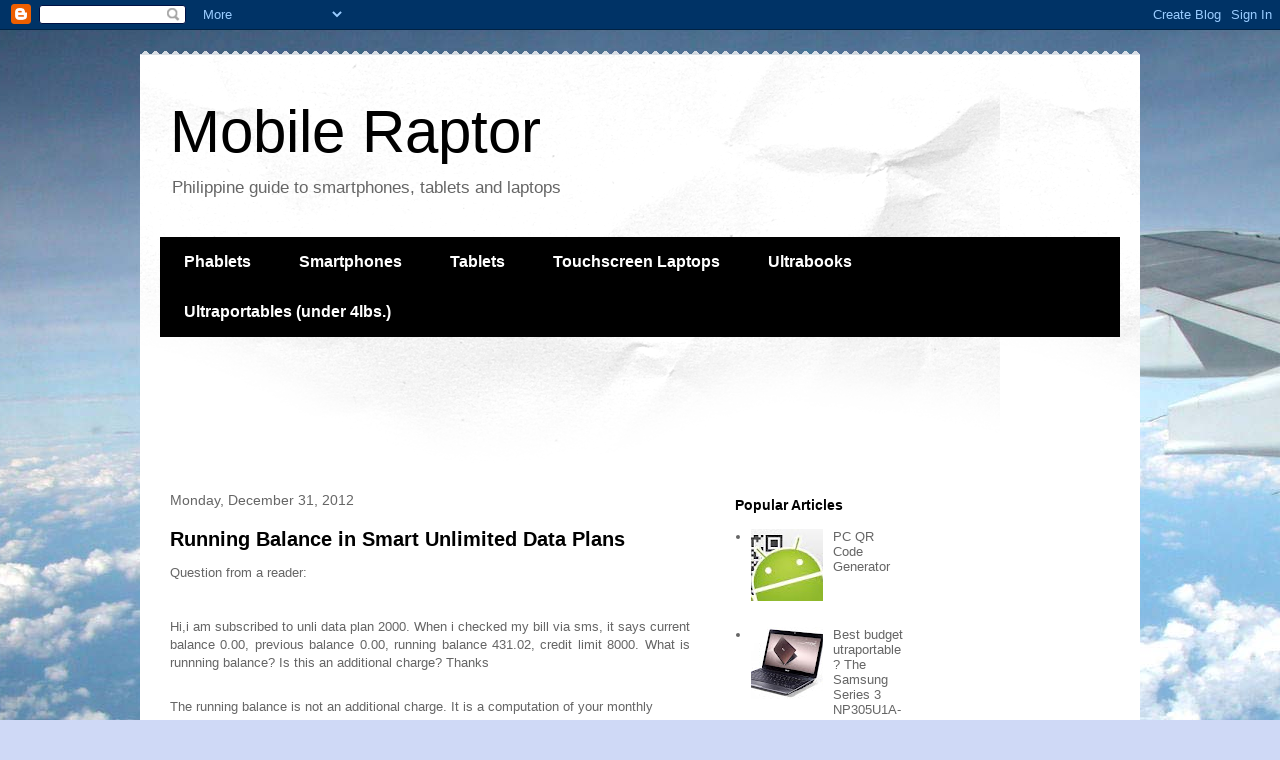

--- FILE ---
content_type: text/html; charset=UTF-8
request_url: https://mobileraptor.blogspot.com/2012/
body_size: 42615
content:
<!DOCTYPE html>
<html class='v2' dir='ltr' lang='en'>
<head>
<link href='https://www.blogger.com/static/v1/widgets/335934321-css_bundle_v2.css' rel='stylesheet' type='text/css'/>
<meta content='width=1100' name='viewport'/>
<meta content='text/html; charset=UTF-8' http-equiv='Content-Type'/>
<meta content='blogger' name='generator'/>
<link href='https://mobileraptor.blogspot.com/favicon.ico' rel='icon' type='image/x-icon'/>
<link href='http://mobileraptor.blogspot.com/2012/' rel='canonical'/>
<link rel="alternate" type="application/atom+xml" title="Mobile Raptor - Atom" href="https://mobileraptor.blogspot.com/feeds/posts/default" />
<link rel="alternate" type="application/rss+xml" title="Mobile Raptor - RSS" href="https://mobileraptor.blogspot.com/feeds/posts/default?alt=rss" />
<link rel="service.post" type="application/atom+xml" title="Mobile Raptor - Atom" href="https://www.blogger.com/feeds/5688870739795137027/posts/default" />
<!--Can't find substitution for tag [blog.ieCssRetrofitLinks]-->
<meta content='http://mobileraptor.blogspot.com/2012/' property='og:url'/>
<meta content='Mobile Raptor' property='og:title'/>
<meta content='Philippine guide to smartphones, tablets and laptops' property='og:description'/>
<title>Mobile Raptor: 2012</title>
<style id='page-skin-1' type='text/css'><!--
/*
-----------------------------------------------
Blogger Template Style
Name:     Travel
Designer: Sookhee Lee
URL:      www.plyfly.net
----------------------------------------------- */
/* Content
----------------------------------------------- */
body {
font: normal normal 13px 'Trebuchet MS',Trebuchet,sans-serif;
color: #666666;
background: #cfd9f6 url(//themes.googleusercontent.com/image?id=0BwVBOzw_-hbMZDgyZmJiZTMtNWUxNC00NjA1LWJhZWMtODc3ZWQwMzZiYjcz) repeat-x fixed top center;
}
html body .region-inner {
min-width: 0;
max-width: 100%;
width: auto;
}
a:link {
text-decoration:none;
color: #538cd6;
}
a:visited {
text-decoration:none;
color: #436590;
}
a:hover {
text-decoration:underline;
color: #ff9900;
}
.content-outer .content-cap-top {
height: 5px;
background: transparent url(//www.blogblog.com/1kt/travel/bg_container.png) repeat-x scroll top center;
}
.content-outer {
margin: 0 auto;
padding-top: 20px;
}
.content-inner {
background: #ffffff url(//www.blogblog.com/1kt/travel/bg_container.png) repeat-x scroll top left;
background-position: left -5px;
background-color: #ffffff;
padding: 20px;
}
.main-inner .date-outer {
margin-bottom: 2em;
}
/* Header
----------------------------------------------- */
.header-inner .Header .titlewrapper,
.header-inner .Header .descriptionwrapper {
padding-left: 10px;
padding-right: 10px;
}
.Header h1 {
font: normal normal 60px 'Trebuchet MS',Trebuchet,sans-serif;
color: #000000;
}
.Header h1 a {
color: #000000;
}
.Header .description {
color: #666666;
font-size: 130%;
}
/* Tabs
----------------------------------------------- */
.tabs-inner {
margin: 1em 0 0;
padding: 0;
}
.tabs-inner .section {
margin: 0;
}
.tabs-inner .widget ul {
padding: 0;
background: #000000 none repeat scroll top center;
}
.tabs-inner .widget li {
border: none;
}
.tabs-inner .widget li a {
display: inline-block;
padding: 1em 1.5em;
color: #ffffff;
font: normal bold 16px 'Trebuchet MS',Trebuchet,sans-serif;
}
.tabs-inner .widget li.selected a,
.tabs-inner .widget li a:hover {
position: relative;
z-index: 1;
background: #333333 none repeat scroll top center;
color: #ffffff;
}
/* Headings
----------------------------------------------- */
h2 {
font: normal bold 14px 'Trebuchet MS',Trebuchet,sans-serif;
color: #000000;
}
.main-inner h2.date-header {
font: normal normal 14px 'Trebuchet MS',Trebuchet,sans-serif;
color: #666666;
}
.footer-inner .widget h2,
.sidebar .widget h2 {
padding-bottom: .5em;
}
/* Main
----------------------------------------------- */
.main-inner {
padding: 20px 0;
}
.main-inner .column-center-inner {
padding: 10px 0;
}
.main-inner .column-center-inner .section {
margin: 0 10px;
}
.main-inner .column-right-inner {
margin-left: 20px;
}
.main-inner .fauxcolumn-right-outer .fauxcolumn-inner {
margin-left: 20px;
background: #ffffff none repeat scroll top left;
}
.main-inner .column-left-inner {
margin-right: 20px;
}
.main-inner .fauxcolumn-left-outer .fauxcolumn-inner {
margin-right: 20px;
background: #ffffff none repeat scroll top left;
}
.main-inner .column-left-inner,
.main-inner .column-right-inner {
padding: 15px 0;
}
/* Posts
----------------------------------------------- */
h3.post-title {
margin-top: 20px;
}
h3.post-title a {
font: normal bold 20px 'Trebuchet MS',Trebuchet,sans-serif;
color: #000000;
}
h3.post-title a:hover {
text-decoration: underline;
}
.main-inner .column-center-outer {
background: transparent none repeat scroll top left;
_background-image: none;
}
.post-body {
line-height: 1.4;
position: relative;
}
.post-header {
margin: 0 0 1em;
line-height: 1.6;
}
.post-footer {
margin: .5em 0;
line-height: 1.6;
}
#blog-pager {
font-size: 140%;
}
#comments {
background: #cccccc none repeat scroll top center;
padding: 15px;
}
#comments .comment-author {
padding-top: 1.5em;
}
#comments h4,
#comments .comment-author a,
#comments .comment-timestamp a {
color: #000000;
}
#comments .comment-author:first-child {
padding-top: 0;
border-top: none;
}
.avatar-image-container {
margin: .2em 0 0;
}
/* Comments
----------------------------------------------- */
#comments a {
color: #000000;
}
.comments .comments-content .icon.blog-author {
background-repeat: no-repeat;
background-image: url([data-uri]);
}
.comments .comments-content .loadmore a {
border-top: 1px solid #000000;
border-bottom: 1px solid #000000;
}
.comments .comment-thread.inline-thread {
background: transparent;
}
.comments .continue {
border-top: 2px solid #000000;
}
/* Widgets
----------------------------------------------- */
.sidebar .widget {
border-bottom: 2px solid #000000;
padding-bottom: 10px;
margin: 10px 0;
}
.sidebar .widget:first-child {
margin-top: 0;
}
.sidebar .widget:last-child {
border-bottom: none;
margin-bottom: 0;
padding-bottom: 0;
}
.footer-inner .widget,
.sidebar .widget {
font: normal normal 13px 'Trebuchet MS',Trebuchet,sans-serif;
color: #666666;
}
.sidebar .widget a:link {
color: #666666;
text-decoration: none;
}
.sidebar .widget a:visited {
color: #436590;
}
.sidebar .widget a:hover {
color: #666666;
text-decoration: underline;
}
.footer-inner .widget a:link {
color: #538cd6;
text-decoration: none;
}
.footer-inner .widget a:visited {
color: #436590;
}
.footer-inner .widget a:hover {
color: #538cd6;
text-decoration: underline;
}
.widget .zippy {
color: #000000;
}
.footer-inner {
background: transparent none repeat scroll top center;
}
/* Mobile
----------------------------------------------- */
body.mobile  {
background-size: 100% auto;
}
body.mobile .AdSense {
margin: 0 -10px;
}
.mobile .body-fauxcolumn-outer {
background: transparent none repeat scroll top left;
}
.mobile .footer-inner .widget a:link {
color: #666666;
text-decoration: none;
}
.mobile .footer-inner .widget a:visited {
color: #436590;
}
.mobile-post-outer a {
color: #000000;
}
.mobile-link-button {
background-color: #538cd6;
}
.mobile-link-button a:link, .mobile-link-button a:visited {
color: #ffffff;
}
.mobile-index-contents {
color: #666666;
}
.mobile .tabs-inner .PageList .widget-content {
background: #333333 none repeat scroll top center;
color: #ffffff;
}
.mobile .tabs-inner .PageList .widget-content .pagelist-arrow {
border-left: 1px solid #ffffff;
}

--></style>
<style id='template-skin-1' type='text/css'><!--
body {
min-width: 1000px;
}
.content-outer, .content-fauxcolumn-outer, .region-inner {
min-width: 1000px;
max-width: 1000px;
_width: 1000px;
}
.main-inner .columns {
padding-left: 0px;
padding-right: 420px;
}
.main-inner .fauxcolumn-center-outer {
left: 0px;
right: 420px;
/* IE6 does not respect left and right together */
_width: expression(this.parentNode.offsetWidth -
parseInt("0px") -
parseInt("420px") + 'px');
}
.main-inner .fauxcolumn-left-outer {
width: 0px;
}
.main-inner .fauxcolumn-right-outer {
width: 420px;
}
.main-inner .column-left-outer {
width: 0px;
right: 100%;
margin-left: -0px;
}
.main-inner .column-right-outer {
width: 420px;
margin-right: -420px;
}
#layout {
min-width: 0;
}
#layout .content-outer {
min-width: 0;
width: 800px;
}
#layout .region-inner {
min-width: 0;
width: auto;
}
body#layout div.add_widget {
padding: 8px;
}
body#layout div.add_widget a {
margin-left: 32px;
}
--></style>
<style>
    body {background-image:url(\/\/themes.googleusercontent.com\/image?id=0BwVBOzw_-hbMZDgyZmJiZTMtNWUxNC00NjA1LWJhZWMtODc3ZWQwMzZiYjcz);}
    
@media (max-width: 200px) { body {background-image:url(\/\/themes.googleusercontent.com\/image?id=0BwVBOzw_-hbMZDgyZmJiZTMtNWUxNC00NjA1LWJhZWMtODc3ZWQwMzZiYjcz&options=w200);}}
@media (max-width: 400px) and (min-width: 201px) { body {background-image:url(\/\/themes.googleusercontent.com\/image?id=0BwVBOzw_-hbMZDgyZmJiZTMtNWUxNC00NjA1LWJhZWMtODc3ZWQwMzZiYjcz&options=w400);}}
@media (max-width: 800px) and (min-width: 401px) { body {background-image:url(\/\/themes.googleusercontent.com\/image?id=0BwVBOzw_-hbMZDgyZmJiZTMtNWUxNC00NjA1LWJhZWMtODc3ZWQwMzZiYjcz&options=w800);}}
@media (max-width: 1200px) and (min-width: 801px) { body {background-image:url(\/\/themes.googleusercontent.com\/image?id=0BwVBOzw_-hbMZDgyZmJiZTMtNWUxNC00NjA1LWJhZWMtODc3ZWQwMzZiYjcz&options=w1200);}}
/* Last tag covers anything over one higher than the previous max-size cap. */
@media (min-width: 1201px) { body {background-image:url(\/\/themes.googleusercontent.com\/image?id=0BwVBOzw_-hbMZDgyZmJiZTMtNWUxNC00NjA1LWJhZWMtODc3ZWQwMzZiYjcz&options=w1600);}}
  </style>
<link href='https://www.blogger.com/dyn-css/authorization.css?targetBlogID=5688870739795137027&amp;zx=8edc966d-9c41-4677-9df9-f503120ac904' media='none' onload='if(media!=&#39;all&#39;)media=&#39;all&#39;' rel='stylesheet'/><noscript><link href='https://www.blogger.com/dyn-css/authorization.css?targetBlogID=5688870739795137027&amp;zx=8edc966d-9c41-4677-9df9-f503120ac904' rel='stylesheet'/></noscript>
<meta name='google-adsense-platform-account' content='ca-host-pub-1556223355139109'/>
<meta name='google-adsense-platform-domain' content='blogspot.com'/>

<!-- data-ad-client=ca-pub-7894790236018795 -->

</head>
<body class='loading variant-flight'>
<div class='navbar section' id='navbar' name='Navbar'><div class='widget Navbar' data-version='1' id='Navbar1'><script type="text/javascript">
    function setAttributeOnload(object, attribute, val) {
      if(window.addEventListener) {
        window.addEventListener('load',
          function(){ object[attribute] = val; }, false);
      } else {
        window.attachEvent('onload', function(){ object[attribute] = val; });
      }
    }
  </script>
<div id="navbar-iframe-container"></div>
<script type="text/javascript" src="https://apis.google.com/js/platform.js"></script>
<script type="text/javascript">
      gapi.load("gapi.iframes:gapi.iframes.style.bubble", function() {
        if (gapi.iframes && gapi.iframes.getContext) {
          gapi.iframes.getContext().openChild({
              url: 'https://www.blogger.com/navbar/5688870739795137027?origin\x3dhttps://mobileraptor.blogspot.com',
              where: document.getElementById("navbar-iframe-container"),
              id: "navbar-iframe"
          });
        }
      });
    </script><script type="text/javascript">
(function() {
var script = document.createElement('script');
script.type = 'text/javascript';
script.src = '//pagead2.googlesyndication.com/pagead/js/google_top_exp.js';
var head = document.getElementsByTagName('head')[0];
if (head) {
head.appendChild(script);
}})();
</script>
</div></div>
<div class='body-fauxcolumns'>
<div class='fauxcolumn-outer body-fauxcolumn-outer'>
<div class='cap-top'>
<div class='cap-left'></div>
<div class='cap-right'></div>
</div>
<div class='fauxborder-left'>
<div class='fauxborder-right'></div>
<div class='fauxcolumn-inner'>
</div>
</div>
<div class='cap-bottom'>
<div class='cap-left'></div>
<div class='cap-right'></div>
</div>
</div>
</div>
<div class='content'>
<div class='content-fauxcolumns'>
<div class='fauxcolumn-outer content-fauxcolumn-outer'>
<div class='cap-top'>
<div class='cap-left'></div>
<div class='cap-right'></div>
</div>
<div class='fauxborder-left'>
<div class='fauxborder-right'></div>
<div class='fauxcolumn-inner'>
</div>
</div>
<div class='cap-bottom'>
<div class='cap-left'></div>
<div class='cap-right'></div>
</div>
</div>
</div>
<div class='content-outer'>
<div class='content-cap-top cap-top'>
<div class='cap-left'></div>
<div class='cap-right'></div>
</div>
<div class='fauxborder-left content-fauxborder-left'>
<div class='fauxborder-right content-fauxborder-right'></div>
<div class='content-inner'>
<header>
<div class='header-outer'>
<div class='header-cap-top cap-top'>
<div class='cap-left'></div>
<div class='cap-right'></div>
</div>
<div class='fauxborder-left header-fauxborder-left'>
<div class='fauxborder-right header-fauxborder-right'></div>
<div class='region-inner header-inner'>
<div class='header section' id='header' name='Header'><div class='widget Header' data-version='1' id='Header1'>
<div id='header-inner'>
<div class='titlewrapper'>
<h1 class='title'>
<a href='https://mobileraptor.blogspot.com/'>
Mobile Raptor
</a>
</h1>
</div>
<div class='descriptionwrapper'>
<p class='description'><span>Philippine guide to smartphones, tablets and laptops</span></p>
</div>
</div>
</div></div>
</div>
</div>
<div class='header-cap-bottom cap-bottom'>
<div class='cap-left'></div>
<div class='cap-right'></div>
</div>
</div>
</header>
<div class='tabs-outer'>
<div class='tabs-cap-top cap-top'>
<div class='cap-left'></div>
<div class='cap-right'></div>
</div>
<div class='fauxborder-left tabs-fauxborder-left'>
<div class='fauxborder-right tabs-fauxborder-right'></div>
<div class='region-inner tabs-inner'>
<div class='tabs section' id='crosscol' name='Cross-Column'><div class='widget Label' data-version='1' id='Label1'>
<h2>Labels</h2>
<div class='widget-content list-label-widget-content'>
<ul>
<li>
<a dir='ltr' href='https://mobileraptor.blogspot.com/search/label/Phablets'>Phablets</a>
</li>
<li>
<a dir='ltr' href='https://mobileraptor.blogspot.com/search/label/Smartphones'>Smartphones</a>
</li>
<li>
<a dir='ltr' href='https://mobileraptor.blogspot.com/search/label/Tablets'>Tablets</a>
</li>
<li>
<a dir='ltr' href='https://mobileraptor.blogspot.com/search/label/Touchscreen%20Laptops'>Touchscreen Laptops</a>
</li>
<li>
<a dir='ltr' href='https://mobileraptor.blogspot.com/search/label/Ultrabooks'>Ultrabooks</a>
</li>
<li>
<a dir='ltr' href='https://mobileraptor.blogspot.com/search/label/Ultraportables%20%28under%204lbs.%29'>Ultraportables (under 4lbs.)</a>
</li>
</ul>
<div class='clear'></div>
</div>
</div></div>
<div class='tabs section' id='crosscol-overflow' name='Cross-Column 2'><div class='widget AdSense' data-version='1' id='AdSense1'>
<div class='widget-content'>
<script type="text/javascript"><!--
google_ad_client="pub-7894790236018795";
google_ad_host="pub-1556223355139109";
google_ad_width=728;
google_ad_height=90;
google_ad_format="728x90_as";
google_ad_type="text_image";
google_ad_host_channel="0001+S0013+L0004";
google_color_border="FFFFFF";
google_color_bg="FFFFFF";
google_color_link="000000";
google_color_url="436590";
google_color_text="666666";
//--></script>
<script type="text/javascript" src="//pagead2.googlesyndication.com/pagead/show_ads.js">
</script>
<div class='clear'></div>
</div>
</div></div>
</div>
</div>
<div class='tabs-cap-bottom cap-bottom'>
<div class='cap-left'></div>
<div class='cap-right'></div>
</div>
</div>
<div class='main-outer'>
<div class='main-cap-top cap-top'>
<div class='cap-left'></div>
<div class='cap-right'></div>
</div>
<div class='fauxborder-left main-fauxborder-left'>
<div class='fauxborder-right main-fauxborder-right'></div>
<div class='region-inner main-inner'>
<div class='columns fauxcolumns'>
<div class='fauxcolumn-outer fauxcolumn-center-outer'>
<div class='cap-top'>
<div class='cap-left'></div>
<div class='cap-right'></div>
</div>
<div class='fauxborder-left'>
<div class='fauxborder-right'></div>
<div class='fauxcolumn-inner'>
</div>
</div>
<div class='cap-bottom'>
<div class='cap-left'></div>
<div class='cap-right'></div>
</div>
</div>
<div class='fauxcolumn-outer fauxcolumn-left-outer'>
<div class='cap-top'>
<div class='cap-left'></div>
<div class='cap-right'></div>
</div>
<div class='fauxborder-left'>
<div class='fauxborder-right'></div>
<div class='fauxcolumn-inner'>
</div>
</div>
<div class='cap-bottom'>
<div class='cap-left'></div>
<div class='cap-right'></div>
</div>
</div>
<div class='fauxcolumn-outer fauxcolumn-right-outer'>
<div class='cap-top'>
<div class='cap-left'></div>
<div class='cap-right'></div>
</div>
<div class='fauxborder-left'>
<div class='fauxborder-right'></div>
<div class='fauxcolumn-inner'>
</div>
</div>
<div class='cap-bottom'>
<div class='cap-left'></div>
<div class='cap-right'></div>
</div>
</div>
<!-- corrects IE6 width calculation -->
<div class='columns-inner'>
<div class='column-center-outer'>
<div class='column-center-inner'>
<div class='main section' id='main' name='Main'><div class='widget Blog' data-version='1' id='Blog1'>
<div class='blog-posts hfeed'>

          <div class="date-outer">
        
<h2 class='date-header'><span>Monday, December 31, 2012</span></h2>

          <div class="date-posts">
        
<div class='post-outer'>
<div class='post hentry uncustomized-post-template' itemprop='blogPost' itemscope='itemscope' itemtype='http://schema.org/BlogPosting'>
<meta content='5688870739795137027' itemprop='blogId'/>
<meta content='2940520708853446657' itemprop='postId'/>
<a name='2940520708853446657'></a>
<h3 class='post-title entry-title' itemprop='name'>
<a href='https://mobileraptor.blogspot.com/2012/12/running-balance-in-smart-unlimited-data.html'>Running Balance in Smart Unlimited Data Plans</a>
</h3>
<div class='post-header'>
<div class='post-header-line-1'></div>
</div>
<div class='post-body entry-content' id='post-body-2940520708853446657' itemprop='description articleBody'>
Question from a reader:<br />
<br />
<br />
<div class="comment-content" id="bc_0_23MC" style="color: #666666; font-family: 'Trebuchet MS', Trebuchet, sans-serif; line-height: 18px; margin-bottom: 8px; margin-left: 0px; margin-right: 0px; margin-top: 0px; text-align: justify;">
Hi,i am subscribed to unli data plan 2000. When i checked my bill via sms, it says current balance 0.00, previous balance 0.00, running balance 431.02, credit limit 8000. What is runnning balance? Is this an additional charge? Thanks</div>
<div>
<br /></div>
<div>
The running balance is not an additional charge. It is a computation of your monthly usage, and it included in the running balance the free SMS and minutes.</div>
<div>
<br /></div>
<div>
For example, with your plan, Smart Unli Data Plan 2000. The plan comes with:</div>
<div>
<br /></div>
<div>
- 150 minutes of calls to all networks</div>
<div>
- 200 minutes of SMS to all networks</div>
<div>
<br /></div>
<div>
For usage beyond these limits you will be charged as follows:</div>
<div>
<br /></div>
<div>
- For calls beyond 150 minutes, Php5.09 for calls within the Smart network and Php6.11 for calls to other networks</div>
<div>
- Php0.51 for SMS exceed 200.</div>
<div>
- MMS and IDD charges</div>
<div>
<br /></div>
<div>
If in the current month you used&nbsp;</div>
<div>
<br /></div>
<div>
100 minutes of calls, 50 minutes to Smart and 50 minutes to other networks and sent out 300 SMS you running balance would look like this:</div>
<div>
<br /></div>
<div>
-50 minutes x Php5.09 = Php254.5</div>
<div>
<div>
-50 minutes x Php6.11 = Php306</div>
</div>
<div>
- 300 SMS x 0.51 = Php156</div>
<div>
<br /></div>
<div>
TOTAL ("running balance") = Php716.5</div>
<div>
<br /></div>
<div>
You will only pay a portion of this:</div>
<div>
<br /></div>
<div>
-100 minutes of calls LESS 150 free minutes = Php0</div>
<div>
-300 SMS - 200 SMS = 100 SMS. 100 SMS x Php0.51 per SMS = Php51</div>
<div>
<br /></div>
<div>
So in this example:</div>
<div>
<br /></div>
<div>
- Running balance = Php716.5</div>
<div>
- Charges over free usage = Php51</div>
<div>
- Monthly bill = Php2051</div>
<div>
<br /></div>
<div>
I hope this helps.&nbsp;</div>
<div>
<br /></div>
<span class="Apple-style-span" style="color: #666666; font-family: 'Trebuchet MS', Trebuchet, sans-serif; font-size: 13px; line-height: 18px;"><span class="comment-actions secondary-text" id="bc_0_23MN" kind="m"></span></span>
<div style='clear: both;'></div>
</div>
<div class='post-footer'>
<div class='post-footer-line post-footer-line-1'>
<span class='post-author vcard'>
Posted by
<span class='fn' itemprop='author' itemscope='itemscope' itemtype='http://schema.org/Person'>
<span itemprop='name'>Anonymous</span>
</span>
</span>
<span class='post-timestamp'>
at
<meta content='http://mobileraptor.blogspot.com/2012/12/running-balance-in-smart-unlimited-data.html' itemprop='url'/>
<a class='timestamp-link' href='https://mobileraptor.blogspot.com/2012/12/running-balance-in-smart-unlimited-data.html' rel='bookmark' title='permanent link'><abbr class='published' itemprop='datePublished' title='2012-12-31T15:54:00+08:00'>3:54&#8239;PM</abbr></a>
</span>
<span class='post-comment-link'>
<a class='comment-link' href='https://mobileraptor.blogspot.com/2012/12/running-balance-in-smart-unlimited-data.html#comment-form' onclick=''>
6 comments:
  </a>
</span>
<span class='post-icons'>
<span class='item-control blog-admin pid-1994300818'>
<a href='https://www.blogger.com/post-edit.g?blogID=5688870739795137027&postID=2940520708853446657&from=pencil' title='Edit Post'>
<img alt='' class='icon-action' height='18' src='https://resources.blogblog.com/img/icon18_edit_allbkg.gif' width='18'/>
</a>
</span>
</span>
<div class='post-share-buttons goog-inline-block'>
<a class='goog-inline-block share-button sb-email' href='https://www.blogger.com/share-post.g?blogID=5688870739795137027&postID=2940520708853446657&target=email' target='_blank' title='Email This'><span class='share-button-link-text'>Email This</span></a><a class='goog-inline-block share-button sb-blog' href='https://www.blogger.com/share-post.g?blogID=5688870739795137027&postID=2940520708853446657&target=blog' onclick='window.open(this.href, "_blank", "height=270,width=475"); return false;' target='_blank' title='BlogThis!'><span class='share-button-link-text'>BlogThis!</span></a><a class='goog-inline-block share-button sb-twitter' href='https://www.blogger.com/share-post.g?blogID=5688870739795137027&postID=2940520708853446657&target=twitter' target='_blank' title='Share to X'><span class='share-button-link-text'>Share to X</span></a><a class='goog-inline-block share-button sb-facebook' href='https://www.blogger.com/share-post.g?blogID=5688870739795137027&postID=2940520708853446657&target=facebook' onclick='window.open(this.href, "_blank", "height=430,width=640"); return false;' target='_blank' title='Share to Facebook'><span class='share-button-link-text'>Share to Facebook</span></a><a class='goog-inline-block share-button sb-pinterest' href='https://www.blogger.com/share-post.g?blogID=5688870739795137027&postID=2940520708853446657&target=pinterest' target='_blank' title='Share to Pinterest'><span class='share-button-link-text'>Share to Pinterest</span></a>
</div>
</div>
<div class='post-footer-line post-footer-line-2'>
<span class='post-labels'>
Labels:
<a href='https://mobileraptor.blogspot.com/search/label/Service%20providers%20and%20connectivity' rel='tag'>Service providers and connectivity</a>
</span>
</div>
<div class='post-footer-line post-footer-line-3'>
<span class='post-location'>
</span>
</div>
</div>
</div>
</div>

          </div></div>
        

          <div class="date-outer">
        
<h2 class='date-header'><span>Sunday, December 30, 2012</span></h2>

          <div class="date-posts">
        
<div class='post-outer'>
<div class='post hentry uncustomized-post-template' itemprop='blogPost' itemscope='itemscope' itemtype='http://schema.org/BlogPosting'>
<meta content='https://blogger.googleusercontent.com/img/b/R29vZ2xl/AVvXsEjyGRKnALWdlPYRH3N2qa38u0pJHK4eSS-_c0Z6umiH5dPLjpgSECrtsggyYwfyYY8t8Yp8evGhaoJysTyacmTr2yv9S6-_ujjiQ62zPMujWTV5tB109SxknldOjzttfF40bS1UYV1Tp0Y/s400/380639_10151140662742443_1782703991_n.jpg' itemprop='image_url'/>
<meta content='5688870739795137027' itemprop='blogId'/>
<meta content='8603612081771578193' itemprop='postId'/>
<a name='8603612081771578193'></a>
<h3 class='post-title entry-title' itemprop='name'>
<a href='https://mobileraptor.blogspot.com/2012/12/cherry-mobile-blaze.html'>Cherry Mobile Blaze</a>
</h3>
<div class='post-header'>
<div class='post-header-line-1'></div>
</div>
<div class='post-body entry-content' id='post-body-8603612081771578193' itemprop='description articleBody'>
<div class="separator" style="clear: both; text-align: center;">
<a href="https://blogger.googleusercontent.com/img/b/R29vZ2xl/AVvXsEjyGRKnALWdlPYRH3N2qa38u0pJHK4eSS-_c0Z6umiH5dPLjpgSECrtsggyYwfyYY8t8Yp8evGhaoJysTyacmTr2yv9S6-_ujjiQ62zPMujWTV5tB109SxknldOjzttfF40bS1UYV1Tp0Y/s1600/380639_10151140662742443_1782703991_n.jpg" imageanchor="1" style="margin-left: 1em; margin-right: 1em;"><img border="0" height="190" src="https://blogger.googleusercontent.com/img/b/R29vZ2xl/AVvXsEjyGRKnALWdlPYRH3N2qa38u0pJHK4eSS-_c0Z6umiH5dPLjpgSECrtsggyYwfyYY8t8Yp8evGhaoJysTyacmTr2yv9S6-_ujjiQ62zPMujWTV5tB109SxknldOjzttfF40bS1UYV1Tp0Y/s400/380639_10151140662742443_1782703991_n.jpg" width="400" /></a></div>
<div style="text-align: justify;">
<br /></div>
<div style="text-align: justify;">
Cherry Mobile has launched yet another Android handset, the Blaze. The Cherry Mobile Blaze has a 4.7-inch FWVGA (480 x 854) display and is powered by a dual core 1 GHz processor on a Mediatek chipset. &nbsp;It specifications are typical of other devices in its class with 512 MB of RAM, 4 GB of internal storage, dual sim capability and comes out of the box with Android 4.0.4. It differentiates itself from the other phones in its class with a 8 MP camera. The battery is reportedly a 1500 mAh unit, but I still have to confirm this. &nbsp;</div>
<div style="text-align: justify;">
<br /></div>
<div style="text-align: justify;">
The Cherry Mobile Blaze is priced at Php6,499.</div>
<div style="text-align: justify;">
<br /></div>
<div style="text-align: justify;">
Initially, I have one gripe. The phones design looks suspiciously like a Samsung Galaxy S III, and the attempts made at emulating Samsung's design is apparent. The generic Android phone specification calls three or four capacitative, with a home button being marked by a home icon. Samsung has consistently maintained a central large unmarked home button with a physical of capacitative button on each side. The Cherry Mobile Blaze has a Samsung like button design.</div>
<div style="text-align: justify;">
<br /></div>
<div style='clear: both;'></div>
</div>
<div class='post-footer'>
<div class='post-footer-line post-footer-line-1'>
<span class='post-author vcard'>
Posted by
<span class='fn' itemprop='author' itemscope='itemscope' itemtype='http://schema.org/Person'>
<span itemprop='name'>Anonymous</span>
</span>
</span>
<span class='post-timestamp'>
at
<meta content='http://mobileraptor.blogspot.com/2012/12/cherry-mobile-blaze.html' itemprop='url'/>
<a class='timestamp-link' href='https://mobileraptor.blogspot.com/2012/12/cherry-mobile-blaze.html' rel='bookmark' title='permanent link'><abbr class='published' itemprop='datePublished' title='2012-12-30T13:59:00+08:00'>1:59&#8239;PM</abbr></a>
</span>
<span class='post-comment-link'>
<a class='comment-link' href='https://mobileraptor.blogspot.com/2012/12/cherry-mobile-blaze.html#comment-form' onclick=''>
1 comment:
  </a>
</span>
<span class='post-icons'>
<span class='item-control blog-admin pid-1994300818'>
<a href='https://www.blogger.com/post-edit.g?blogID=5688870739795137027&postID=8603612081771578193&from=pencil' title='Edit Post'>
<img alt='' class='icon-action' height='18' src='https://resources.blogblog.com/img/icon18_edit_allbkg.gif' width='18'/>
</a>
</span>
</span>
<div class='post-share-buttons goog-inline-block'>
<a class='goog-inline-block share-button sb-email' href='https://www.blogger.com/share-post.g?blogID=5688870739795137027&postID=8603612081771578193&target=email' target='_blank' title='Email This'><span class='share-button-link-text'>Email This</span></a><a class='goog-inline-block share-button sb-blog' href='https://www.blogger.com/share-post.g?blogID=5688870739795137027&postID=8603612081771578193&target=blog' onclick='window.open(this.href, "_blank", "height=270,width=475"); return false;' target='_blank' title='BlogThis!'><span class='share-button-link-text'>BlogThis!</span></a><a class='goog-inline-block share-button sb-twitter' href='https://www.blogger.com/share-post.g?blogID=5688870739795137027&postID=8603612081771578193&target=twitter' target='_blank' title='Share to X'><span class='share-button-link-text'>Share to X</span></a><a class='goog-inline-block share-button sb-facebook' href='https://www.blogger.com/share-post.g?blogID=5688870739795137027&postID=8603612081771578193&target=facebook' onclick='window.open(this.href, "_blank", "height=430,width=640"); return false;' target='_blank' title='Share to Facebook'><span class='share-button-link-text'>Share to Facebook</span></a><a class='goog-inline-block share-button sb-pinterest' href='https://www.blogger.com/share-post.g?blogID=5688870739795137027&postID=8603612081771578193&target=pinterest' target='_blank' title='Share to Pinterest'><span class='share-button-link-text'>Share to Pinterest</span></a>
</div>
</div>
<div class='post-footer-line post-footer-line-2'>
<span class='post-labels'>
Labels:
<a href='https://mobileraptor.blogspot.com/search/label/Smartphones' rel='tag'>Smartphones</a>
</span>
</div>
<div class='post-footer-line post-footer-line-3'>
<span class='post-location'>
</span>
</div>
</div>
</div>
</div>

          </div></div>
        

          <div class="date-outer">
        
<h2 class='date-header'><span>Saturday, December 29, 2012</span></h2>

          <div class="date-posts">
        
<div class='post-outer'>
<div class='post hentry uncustomized-post-template' itemprop='blogPost' itemscope='itemscope' itemtype='http://schema.org/BlogPosting'>
<meta content='https://blogger.googleusercontent.com/img/b/R29vZ2xl/AVvXsEjF3eeEfnlNJiMvw9CIG_eJAXW5Vuj2vHdGQDQggDBZ-lrXDGKJZSrKY2Xny_3Uk_MLnJ7b15CQjyWa-quSA6Yyt319pSp4CBeJXHn2oA7_6YS8JnPnVchiW_zalTBmqtvvkk2xejfaXAw/s400/apple-iphone-5-foxconn-report-537x405.jpg' itemprop='image_url'/>
<meta content='5688870739795137027' itemprop='blogId'/>
<meta content='510442448231975255' itemprop='postId'/>
<a name='510442448231975255'></a>
<h3 class='post-title entry-title' itemprop='name'>
<a href='https://mobileraptor.blogspot.com/2012/12/what-is-correct-screen-size-for.html'>What is the correct screen size for a smartphone display?</a>
</h3>
<div class='post-header'>
<div class='post-header-line-1'></div>
</div>
<div class='post-body entry-content' id='post-body-510442448231975255' itemprop='description articleBody'>
<table align="center" cellpadding="0" cellspacing="0" class="tr-caption-container" style="margin-left: auto; margin-right: auto; text-align: center;"><tbody>
<tr><td style="text-align: center;"><a href="https://blogger.googleusercontent.com/img/b/R29vZ2xl/AVvXsEjF3eeEfnlNJiMvw9CIG_eJAXW5Vuj2vHdGQDQggDBZ-lrXDGKJZSrKY2Xny_3Uk_MLnJ7b15CQjyWa-quSA6Yyt319pSp4CBeJXHn2oA7_6YS8JnPnVchiW_zalTBmqtvvkk2xejfaXAw/s1600/apple-iphone-5-foxconn-report-537x405.jpg" imageanchor="1" style="margin-left: auto; margin-right: auto;"><img border="0" height="301" src="https://blogger.googleusercontent.com/img/b/R29vZ2xl/AVvXsEjF3eeEfnlNJiMvw9CIG_eJAXW5Vuj2vHdGQDQggDBZ-lrXDGKJZSrKY2Xny_3Uk_MLnJ7b15CQjyWa-quSA6Yyt319pSp4CBeJXHn2oA7_6YS8JnPnVchiW_zalTBmqtvvkk2xejfaXAw/s400/apple-iphone-5-foxconn-report-537x405.jpg" width="400" /></a></td></tr>
<tr><td class="tr-caption" style="text-align: center;">Four inches is the wrong size?</td></tr>
</tbody></table>
<div style="text-align: justify;">
Last year I read an article in Gizmodo entitled &nbsp;"<a href="http://gizmodo.com/5847981/this-is-why-the-iphones-screen-will-always-be-35-inches">This Is Why the iPhone's Screen Will Always Be 3.5-Inches</a>" which tries to explain why 3.5-inches is the perfect size. The statement was premised on how far your thumb can reach across the screen. The obviously flaw in the premise is that the article seems to assume the people all have the same sized of hands.&nbsp;</div>
<div style="text-align: justify;">
<br /></div>
<div style="text-align: justify;">
There is no perfect screen size.</div>
<blockquote class="tr_bq" style="text-align: justify;">
<b>1. Bigger is better. </b>Larger screens are more comfortable to read and manipulate. That is why we have tablets, and why tablets are popular. In the end, tablets are really just super sized smartphones. If there was no need for larger screens tablets would not be immensely popular.&nbsp;</blockquote>
<blockquote class="tr_bq" style="text-align: justify;">
<b>2. Bigger is better is relative. </b>What is "big" is relative to how you use it. The iPhone screen always felt cramp to me. Coming from a QWERTY, I type with the phone in portrait mode. So I like my phones a bit wide. At the same time, I like to be able to make calls one handed, so I like to be able to read the top of the screen with my thumb. I used one thumb to select the users name on the number pad, and select the suggestions at the top of the screen with the same thumb. Larger 4.7 to 5-inch phones are a bit of a reach for me. People with larger hands, could manipulate a 5-inch phone as comfortably as I manipulate my 4.3-inch phone.</blockquote>
<div style="text-align: justify;">
In my previous buyers guides, price was the basis for classifying phones. Phones today comes is a wider variety of sized than ever before. When I started this blog, a 3-inch touchscreen smartphone was small, and 4.3-inches was considered to be stretching the limits or ergonomics. Since than, size have grown even to a smaller 2.8-inches and grown to as big as 5.5-inches. Starting 2013, I will use size, compact (4-inches or less), mid-sized (over 4-inches but not over 4.5-inches), large (over 4.5-inches to 5 inches) and phone tablets (over 5 inches) as the bases for classifying phones. I think that size is becoming a more and more important consideration, as out favorite toys get super-sized.&nbsp;</div>
<div style="text-align: justify;">
<br /></div>
<div style='clear: both;'></div>
</div>
<div class='post-footer'>
<div class='post-footer-line post-footer-line-1'>
<span class='post-author vcard'>
Posted by
<span class='fn' itemprop='author' itemscope='itemscope' itemtype='http://schema.org/Person'>
<span itemprop='name'>Anonymous</span>
</span>
</span>
<span class='post-timestamp'>
at
<meta content='http://mobileraptor.blogspot.com/2012/12/what-is-correct-screen-size-for.html' itemprop='url'/>
<a class='timestamp-link' href='https://mobileraptor.blogspot.com/2012/12/what-is-correct-screen-size-for.html' rel='bookmark' title='permanent link'><abbr class='published' itemprop='datePublished' title='2012-12-29T02:18:00+08:00'>2:18&#8239;AM</abbr></a>
</span>
<span class='post-comment-link'>
<a class='comment-link' href='https://mobileraptor.blogspot.com/2012/12/what-is-correct-screen-size-for.html#comment-form' onclick=''>
2 comments:
  </a>
</span>
<span class='post-icons'>
<span class='item-control blog-admin pid-1994300818'>
<a href='https://www.blogger.com/post-edit.g?blogID=5688870739795137027&postID=510442448231975255&from=pencil' title='Edit Post'>
<img alt='' class='icon-action' height='18' src='https://resources.blogblog.com/img/icon18_edit_allbkg.gif' width='18'/>
</a>
</span>
</span>
<div class='post-share-buttons goog-inline-block'>
<a class='goog-inline-block share-button sb-email' href='https://www.blogger.com/share-post.g?blogID=5688870739795137027&postID=510442448231975255&target=email' target='_blank' title='Email This'><span class='share-button-link-text'>Email This</span></a><a class='goog-inline-block share-button sb-blog' href='https://www.blogger.com/share-post.g?blogID=5688870739795137027&postID=510442448231975255&target=blog' onclick='window.open(this.href, "_blank", "height=270,width=475"); return false;' target='_blank' title='BlogThis!'><span class='share-button-link-text'>BlogThis!</span></a><a class='goog-inline-block share-button sb-twitter' href='https://www.blogger.com/share-post.g?blogID=5688870739795137027&postID=510442448231975255&target=twitter' target='_blank' title='Share to X'><span class='share-button-link-text'>Share to X</span></a><a class='goog-inline-block share-button sb-facebook' href='https://www.blogger.com/share-post.g?blogID=5688870739795137027&postID=510442448231975255&target=facebook' onclick='window.open(this.href, "_blank", "height=430,width=640"); return false;' target='_blank' title='Share to Facebook'><span class='share-button-link-text'>Share to Facebook</span></a><a class='goog-inline-block share-button sb-pinterest' href='https://www.blogger.com/share-post.g?blogID=5688870739795137027&postID=510442448231975255&target=pinterest' target='_blank' title='Share to Pinterest'><span class='share-button-link-text'>Share to Pinterest</span></a>
</div>
</div>
<div class='post-footer-line post-footer-line-2'>
<span class='post-labels'>
Labels:
<a href='https://mobileraptor.blogspot.com/search/label/Odds%20and%20ends' rel='tag'>Odds and ends</a>,
<a href='https://mobileraptor.blogspot.com/search/label/Smartphones' rel='tag'>Smartphones</a>
</span>
</div>
<div class='post-footer-line post-footer-line-3'>
<span class='post-location'>
</span>
</div>
</div>
</div>
</div>

          </div></div>
        

          <div class="date-outer">
        
<h2 class='date-header'><span>Friday, December 28, 2012</span></h2>

          <div class="date-posts">
        
<div class='post-outer'>
<div class='post hentry uncustomized-post-template' itemprop='blogPost' itemscope='itemscope' itemtype='http://schema.org/BlogPosting'>
<meta content='https://blogger.googleusercontent.com/img/b/R29vZ2xl/AVvXsEivgR_cmIB6_Ozv-L0kB5qMVkdu3iAy_tplO4qZ3OwX8WTXro6sKJjI1YLAnUlQgxvnsUgCoIo2hMZI7YfVQW4daBDsD5pZRMYz8cufVeeqN9Z66PKYcqEm8B_anLiuW0eIc9ASSn2oq8E/s400/unnamed.png' itemprop='image_url'/>
<meta content='5688870739795137027' itemprop='blogId'/>
<meta content='8715760965111596102' itemprop='postId'/>
<a name='8715760965111596102'></a>
<h3 class='post-title entry-title' itemprop='name'>
<a href='https://mobileraptor.blogspot.com/2012/12/google-ten-best-apps-of-year-one-more.html'>Google Ten Best Apps of the Year - One more should be added to the list</a>
</h3>
<div class='post-header'>
<div class='post-header-line-1'></div>
</div>
<div class='post-body entry-content' id='post-body-8715760965111596102' itemprop='description articleBody'>
<div style="text-align: justify;">
Google had named its ten best apps of the year. <a href="https://play.google.com/store/apps/collection/promotion_3000068_best_apps">You will find the list at this link (will take you to Google Play)</a>. There is one app I think should be on the list, Tasks by Team Tasks.&nbsp;</div>
<div style="text-align: justify;">
<br /></div>
<div class="separator" style="clear: both; text-align: center;">
<a href="https://blogger.googleusercontent.com/img/b/R29vZ2xl/AVvXsEivgR_cmIB6_Ozv-L0kB5qMVkdu3iAy_tplO4qZ3OwX8WTXro6sKJjI1YLAnUlQgxvnsUgCoIo2hMZI7YfVQW4daBDsD5pZRMYz8cufVeeqN9Z66PKYcqEm8B_anLiuW0eIc9ASSn2oq8E/s1600/unnamed.png" imageanchor="1" style="margin-left: 1em; margin-right: 1em;"><img border="0" height="400" src="https://blogger.googleusercontent.com/img/b/R29vZ2xl/AVvXsEivgR_cmIB6_Ozv-L0kB5qMVkdu3iAy_tplO4qZ3OwX8WTXro6sKJjI1YLAnUlQgxvnsUgCoIo2hMZI7YfVQW4daBDsD5pZRMYz8cufVeeqN9Z66PKYcqEm8B_anLiuW0eIc9ASSn2oq8E/s400/unnamed.png" width="225" /></a></div>
<div style="text-align: justify;">
<br /></div>
<div style="text-align: justify;">
Ironically, Android does not have a native app for its tasks list which is part of Google Calendar. I use tasks a lot, and when I got an Android the first thing I tried to do was find a great tasks app, which synced with Google Tasks. After over a year of jumping from one app to another, most of which I found too busy, I found Tasks by Team Tasks. It is a well designed app that does not overcomplicate the function of maintaining a task lists and really feels like a native Android app. &nbsp;It brings 100% of the functionality of Google Tasks to your phone with a a nice Holo themed user interface. It even has a option for a tablet optimized interface. I think Google should have placed this on their best ten apps list.</div>
<div style="text-align: justify;">
<br /></div>
<div class="separator" style="clear: both; text-align: center;">
<a href="https://blogger.googleusercontent.com/img/b/R29vZ2xl/AVvXsEik_mXHabGPmsDEdSLkvwv10LGXWcy_pgouCQY6lZ0Phx-SXr6gpMJ38-6TyM2Gjlt0TM3F2b7MrSakd94rZ6ZBNYWYBLhk5fP2HB_UB3iyd2SwMMAOMF-B7bOd0wlbdnI-0agMeJl8nlw/s1600/unnamed.jpg" imageanchor="1" style="margin-left: 1em; margin-right: 1em;"><img border="0" height="250" src="https://blogger.googleusercontent.com/img/b/R29vZ2xl/AVvXsEik_mXHabGPmsDEdSLkvwv10LGXWcy_pgouCQY6lZ0Phx-SXr6gpMJ38-6TyM2Gjlt0TM3F2b7MrSakd94rZ6ZBNYWYBLhk5fP2HB_UB3iyd2SwMMAOMF-B7bOd0wlbdnI-0agMeJl8nlw/s400/unnamed.jpg" width="400" /></a></div>
<div style="text-align: justify;">
<br /></div>
<div style="text-align: justify;">
Anyway, give it a look yourself.&nbsp;<a href="https://play.google.com/store/apps/details?id=ch.teamtasks.tasks&amp;feature=more_from_developer#?t=W251bGwsMSwxLDEwMiwiY2gudGVhbXRhc2tzLnRhc2tzIl0.">Tasks by Team Task has a ten day demo</a>, and the <a href="https://play.google.com/store/apps/details?id=ch.teamtasks.tasks.paid&amp;feature=more_from_developer#?t=W251bGwsMSwxLDEwMiwiY2gudGVhbXRhc2tzLnRhc2tzLnBhaWQiXQ..">full version costs just a bit more than a dollar</a>. Task users have give this app a 4.7 out of 5 rating.</div>
<div style='clear: both;'></div>
</div>
<div class='post-footer'>
<div class='post-footer-line post-footer-line-1'>
<span class='post-author vcard'>
Posted by
<span class='fn' itemprop='author' itemscope='itemscope' itemtype='http://schema.org/Person'>
<span itemprop='name'>Anonymous</span>
</span>
</span>
<span class='post-timestamp'>
at
<meta content='http://mobileraptor.blogspot.com/2012/12/google-ten-best-apps-of-year-one-more.html' itemprop='url'/>
<a class='timestamp-link' href='https://mobileraptor.blogspot.com/2012/12/google-ten-best-apps-of-year-one-more.html' rel='bookmark' title='permanent link'><abbr class='published' itemprop='datePublished' title='2012-12-28T01:36:00+08:00'>1:36&#8239;AM</abbr></a>
</span>
<span class='post-comment-link'>
<a class='comment-link' href='https://mobileraptor.blogspot.com/2012/12/google-ten-best-apps-of-year-one-more.html#comment-form' onclick=''>
No comments:
  </a>
</span>
<span class='post-icons'>
<span class='item-control blog-admin pid-1994300818'>
<a href='https://www.blogger.com/post-edit.g?blogID=5688870739795137027&postID=8715760965111596102&from=pencil' title='Edit Post'>
<img alt='' class='icon-action' height='18' src='https://resources.blogblog.com/img/icon18_edit_allbkg.gif' width='18'/>
</a>
</span>
</span>
<div class='post-share-buttons goog-inline-block'>
<a class='goog-inline-block share-button sb-email' href='https://www.blogger.com/share-post.g?blogID=5688870739795137027&postID=8715760965111596102&target=email' target='_blank' title='Email This'><span class='share-button-link-text'>Email This</span></a><a class='goog-inline-block share-button sb-blog' href='https://www.blogger.com/share-post.g?blogID=5688870739795137027&postID=8715760965111596102&target=blog' onclick='window.open(this.href, "_blank", "height=270,width=475"); return false;' target='_blank' title='BlogThis!'><span class='share-button-link-text'>BlogThis!</span></a><a class='goog-inline-block share-button sb-twitter' href='https://www.blogger.com/share-post.g?blogID=5688870739795137027&postID=8715760965111596102&target=twitter' target='_blank' title='Share to X'><span class='share-button-link-text'>Share to X</span></a><a class='goog-inline-block share-button sb-facebook' href='https://www.blogger.com/share-post.g?blogID=5688870739795137027&postID=8715760965111596102&target=facebook' onclick='window.open(this.href, "_blank", "height=430,width=640"); return false;' target='_blank' title='Share to Facebook'><span class='share-button-link-text'>Share to Facebook</span></a><a class='goog-inline-block share-button sb-pinterest' href='https://www.blogger.com/share-post.g?blogID=5688870739795137027&postID=8715760965111596102&target=pinterest' target='_blank' title='Share to Pinterest'><span class='share-button-link-text'>Share to Pinterest</span></a>
</div>
</div>
<div class='post-footer-line post-footer-line-2'>
<span class='post-labels'>
Labels:
<a href='https://mobileraptor.blogspot.com/search/label/Software%20and%20Applications' rel='tag'>Software and Applications</a>
</span>
</div>
<div class='post-footer-line post-footer-line-3'>
<span class='post-location'>
</span>
</div>
</div>
</div>
</div>

          </div></div>
        

          <div class="date-outer">
        
<h2 class='date-header'><span>Thursday, December 27, 2012</span></h2>

          <div class="date-posts">
        
<div class='post-outer'>
<div class='post hentry uncustomized-post-template' itemprop='blogPost' itemscope='itemscope' itemtype='http://schema.org/BlogPosting'>
<meta content='https://blogger.googleusercontent.com/img/b/R29vZ2xl/AVvXsEggSRucQGILd5Uxcp2JlbgO4v-fmDiQc6gZV0Hdu3k4kfE5k9sCjm5TfRVg67sXwxttRcPAoJE9Ox4QuT_gu2xw6euecJ4hjIR_nvBj_BbZxcHbE-zkLT3D0QwBMMcCHIhTJiJ2yghwioA/s320/Huawei-Ascend-D-quad.jpg' itemprop='image_url'/>
<meta content='5688870739795137027' itemprop='blogId'/>
<meta content='2816119457855153253' itemprop='postId'/>
<a name='2816119457855153253'></a>
<h3 class='post-title entry-title' itemprop='name'>
<a href='https://mobileraptor.blogspot.com/2012/12/huawei-ascend-d-quad-xl.html'>Huawei Ascend D quad XL</a>
</h3>
<div class='post-header'>
<div class='post-header-line-1'></div>
</div>
<div class='post-body entry-content' id='post-body-2816119457855153253' itemprop='description articleBody'>
<div style="text-align: justify;">
Huawei has announced the price of its&nbsp;Huawei Ascend D quad XL. Announced in February 2012, it has taken some time for this phone to hit the market, and I still do have to wait for reviews to find out just how good it is.&nbsp;</div>
<div style="margin-bottom: 0in; text-align: justify;">
<br /></div>
<div class="separator" style="clear: both; text-align: center;">
<a href="https://blogger.googleusercontent.com/img/b/R29vZ2xl/AVvXsEggSRucQGILd5Uxcp2JlbgO4v-fmDiQc6gZV0Hdu3k4kfE5k9sCjm5TfRVg67sXwxttRcPAoJE9Ox4QuT_gu2xw6euecJ4hjIR_nvBj_BbZxcHbE-zkLT3D0QwBMMcCHIhTJiJ2yghwioA/s1600/Huawei-Ascend-D-quad.jpg" imageanchor="1" style="margin-left: 1em; margin-right: 1em;"><img border="0" height="320" src="https://blogger.googleusercontent.com/img/b/R29vZ2xl/AVvXsEggSRucQGILd5Uxcp2JlbgO4v-fmDiQc6gZV0Hdu3k4kfE5k9sCjm5TfRVg67sXwxttRcPAoJE9Ox4QuT_gu2xw6euecJ4hjIR_nvBj_BbZxcHbE-zkLT3D0QwBMMcCHIhTJiJ2yghwioA/s320/Huawei-Ascend-D-quad.jpg" width="298" /></a></div>
<div style="margin-bottom: 0in; text-align: justify;">
<br /></div>
<div style="margin-bottom: 0in; text-align: justify;">
But in terms of specifications and price, it is my favorite right now. First, price. The suggested retail price for this is just Php18,900. Basically, it competes head to head with the 5-inch quad core powered Lenovo K860.&nbsp;</div>
<div style="margin-bottom: 0in; text-align: justify;">
<br /></div>
<div style="margin-bottom: 0in; text-align: justify;">
Huawei Ascend D quad XL has a 1.4 GHz quad core processor on a, designed by&nbsp;&#8232;Huawei, K3V2 chipset. The fact that is has a in-house designed chipset is pretty impressive, since only two smartphone manufacturers design their chipsets in-house: Apple and Samsung. In terms of performance it is right up there with Samsung quad core Exynos chipset. Basically, its a fast as you need, and performs really well in the graphics intensive tasks.&nbsp;</div>
<div style="margin-bottom: 0in; text-align: justify;">
<br /></div>
<div style="margin-bottom: 0in; text-align: justify;">
It comes with a&nbsp;&#8232;4.5&#8243; IPS+ LCD display with a HD (720&#215;1280) resolution. This makes for a sharp &nbsp;326ppi. And as a pet peeve, well is my favorite size. I am a fairly big person at six feet in height, but sometimes I feel like some of the new phones are getting a bit big. Smartphones with 4.5 inch HD aspect ratio displays are big enough, and small enough for me to manipulate comfortable with one hand.&nbsp;In more quantifiable terms, this phone is all of 64 mm wide, as compared to the 68-70 mm girth of its 4.7 and 4.8-inch rivals.&nbsp;</div>
<div style="margin-bottom: 0in; text-align: justify;">
<br /></div>
<div style="margin-bottom: 0in; text-align: justify;">
The other thing I really like is that it comes with a 2600 mAh battery and still comes in at a reasonable 150 grams in weight. Unless the&nbsp;&#8232;Huawei K3V2 is a battery hog, this should make for good battery life. The battery is user replaceable.</div>
<div style="margin-bottom: 0in; text-align: justify;">
<br /></div>
<div style="margin-bottom: 0in; text-align: justify;">
Internal storage is just 8 GB, bit you do have a microSD card slot so that it not an issues. It has a 8 MP primary camera and a 1.3 MP camera. The primary camera can capture 1080p video, and the secondary camera is good for 720p video. By all accounts the camera image quality and video capture is just average, but really I do expect more at this price.&nbsp;The only spoiler in the package is the absence of LTE, but again, at this price you don't expect to get that.</div>
<div style="margin-bottom: 0in; text-align: justify;">
<br /></div>
<div style="margin-bottom: 0in; text-align: justify;">
The phone runs Android 4.0.4, Ice Cream Sandwich, but I have run Jelly Bean, and really don't find it all much better. The&nbsp;Huawei Ascend D quad XL does come with its own custom UI, which I have no had a chance to try, but if you don't like it, it is no big deal. You have the option to revert to a pretty much vanilla Android interface.&nbsp;</div>
<div style="margin-bottom: 0in; text-align: justify;">
<br /></div>
<div style="margin-bottom: 0in; text-align: justify;">
A reasonably large and&nbsp;sharp HD&nbsp;display in a narrow case, a large user replaceable battery and quad core power at a mid-level price.&nbsp;</div>
<div style="margin-bottom: 0in; text-align: justify;">
<br /></div>
<div style="margin-bottom: 0in; text-align: justify;">
The&nbsp;Huawei Ascend D quad XL closes competitor is the Lenovo K860 which has similar specifications. The 5-inch Lenovo K860 is a massive phone, a bit too big for a primary phone for me.</div>
<div style="margin-bottom: 0in; text-align: justify;">
<br /></div>
<div style="margin-bottom: 0in; text-align: justify;">
Competition is also provided by the the Google Nexus 4. In terms of SRP, the&nbsp;Huawei Ascend D quad XL is 6K cheaper. In&nbsp;street price the difference is about 5K. The&nbsp;Huawei Ascend D quad XL does come with less internal storage, but it is user expandable. It also comes with a user replaceable battery, which is important for me since I keep phones for two years. I replaced the battery of my current phone after 15 months. It is cheaper and has features which I wise the Nexus 4 had.&nbsp;</div>
<div style="margin-bottom: 0in; text-align: justify;">
<br /></div>
<div style="margin-bottom: 0in; text-align: justify;">
It would be really nice to be able to try one, but just comparing the&nbsp;Huawei Ascend D quad XL and Google Nexus 4 side by side, I love the more compact dimensions of the&nbsp;Huawei Ascend D quad XL. It is all of 4.9 mm shorter and 4.7 mm narrower.&nbsp;</div>
<div style="margin-bottom: 0in; text-align: justify;">
<br /></div>
<div style="margin-bottom: 0in; text-align: justify;">
Me, I am inclined to wait for my retention to come up and pick up a LTE phone on retention from Smart, but that is six months away. If my phone died tomorrow, I think I would pick up a&nbsp;Huawei Ascend D quad XL. Right size and nicely priced.&nbsp;</div>
<div style='clear: both;'></div>
</div>
<div class='post-footer'>
<div class='post-footer-line post-footer-line-1'>
<span class='post-author vcard'>
Posted by
<span class='fn' itemprop='author' itemscope='itemscope' itemtype='http://schema.org/Person'>
<span itemprop='name'>Anonymous</span>
</span>
</span>
<span class='post-timestamp'>
at
<meta content='http://mobileraptor.blogspot.com/2012/12/huawei-ascend-d-quad-xl.html' itemprop='url'/>
<a class='timestamp-link' href='https://mobileraptor.blogspot.com/2012/12/huawei-ascend-d-quad-xl.html' rel='bookmark' title='permanent link'><abbr class='published' itemprop='datePublished' title='2012-12-27T16:22:00+08:00'>4:22&#8239;PM</abbr></a>
</span>
<span class='post-comment-link'>
<a class='comment-link' href='https://mobileraptor.blogspot.com/2012/12/huawei-ascend-d-quad-xl.html#comment-form' onclick=''>
No comments:
  </a>
</span>
<span class='post-icons'>
<span class='item-control blog-admin pid-1994300818'>
<a href='https://www.blogger.com/post-edit.g?blogID=5688870739795137027&postID=2816119457855153253&from=pencil' title='Edit Post'>
<img alt='' class='icon-action' height='18' src='https://resources.blogblog.com/img/icon18_edit_allbkg.gif' width='18'/>
</a>
</span>
</span>
<div class='post-share-buttons goog-inline-block'>
<a class='goog-inline-block share-button sb-email' href='https://www.blogger.com/share-post.g?blogID=5688870739795137027&postID=2816119457855153253&target=email' target='_blank' title='Email This'><span class='share-button-link-text'>Email This</span></a><a class='goog-inline-block share-button sb-blog' href='https://www.blogger.com/share-post.g?blogID=5688870739795137027&postID=2816119457855153253&target=blog' onclick='window.open(this.href, "_blank", "height=270,width=475"); return false;' target='_blank' title='BlogThis!'><span class='share-button-link-text'>BlogThis!</span></a><a class='goog-inline-block share-button sb-twitter' href='https://www.blogger.com/share-post.g?blogID=5688870739795137027&postID=2816119457855153253&target=twitter' target='_blank' title='Share to X'><span class='share-button-link-text'>Share to X</span></a><a class='goog-inline-block share-button sb-facebook' href='https://www.blogger.com/share-post.g?blogID=5688870739795137027&postID=2816119457855153253&target=facebook' onclick='window.open(this.href, "_blank", "height=430,width=640"); return false;' target='_blank' title='Share to Facebook'><span class='share-button-link-text'>Share to Facebook</span></a><a class='goog-inline-block share-button sb-pinterest' href='https://www.blogger.com/share-post.g?blogID=5688870739795137027&postID=2816119457855153253&target=pinterest' target='_blank' title='Share to Pinterest'><span class='share-button-link-text'>Share to Pinterest</span></a>
</div>
</div>
<div class='post-footer-line post-footer-line-2'>
<span class='post-labels'>
Labels:
<a href='https://mobileraptor.blogspot.com/search/label/Smartphones' rel='tag'>Smartphones</a>
</span>
</div>
<div class='post-footer-line post-footer-line-3'>
<span class='post-location'>
</span>
</div>
</div>
</div>
</div>
<div class='post-outer'>
<div class='post hentry uncustomized-post-template' itemprop='blogPost' itemscope='itemscope' itemtype='http://schema.org/BlogPosting'>
<meta content='https://blogger.googleusercontent.com/img/b/R29vZ2xl/AVvXsEgRYJpZzztxpM_TCOLj5t2ElkVVUIYNBo7s2Z4762TRkXNLL8HRkk_DYySQErZvu87CqlmHdvhj3lA2w4Fqy9r0wLBwdvI2rmpziA7n8-wjjM0onGh-ePCiYRRhsPHOYTGB_8mFlpxAgcc/s200/nexus4-1.png' itemprop='image_url'/>
<meta content='5688870739795137027' itemprop='blogId'/>
<meta content='1764381087506957113' itemprop='postId'/>
<a name='1764381087506957113'></a>
<h3 class='post-title entry-title' itemprop='name'>
<a href='https://mobileraptor.blogspot.com/2012/12/google-nexus-4-versus-htc-one-x-16-gb.html'>The Google Nexus 4 versus the HTC One X 16 GB</a>
</h3>
<div class='post-header'>
<div class='post-header-line-1'></div>
</div>
<div class='post-body entry-content' id='post-body-1764381087506957113' itemprop='description articleBody'>
<div style="text-align: justify;">
I already did a comparison between the <a href="http://mobileraptor.blogspot.com/2012/12/the-google-nexus-4-versus-samsung.html">Google Nexus 4 and the Samsung Galaxy S III</a>, and each offers good value for money. The HTC One X has been playing second fiddle to the Galaxy S III all year, but a newly released 16 GB model made it a good value for money proposition at Php21,590. Now, it faces a direct challenger with the Google Nexus 4 priced just a few hundred pesos more at Php22,240.&nbsp;</div>
<div style="text-align: justify;">
<div style="margin-bottom: 0px; margin-left: 0px; margin-right: 0px; margin-top: 0px;">
<br />
The Google Nexus 4 and HTC One X 16 GB are easier to compare. Both are priced at the same level, both have 16 GB of non-expandable storage and both do not have user replaceable batteries.<br />
<br /></div>
</div>
<div style="margin-bottom: 0in; text-align: justify;">
<div style="margin-bottom: 0px; margin-left: 0px; margin-right: 0px; margin-top: 0px;">
<b>Display.&nbsp;</b>The Google Nexus 4 has a 4.7-inch HD IPS Plus LCD screen with a WXGA (768 x 1280) resolution. The HTC One X uses a 4.7-inch Super IPS LCD2 display with a HD (720 x 1280) resolution. Both are fine displays user similar technology, but the Nexus 4 is a bit sharper. So I have to give it to the Nexus 4 by a hair.</div>
</div>
<div style="margin-bottom: 0in; text-align: justify;">
<div style="margin-bottom: 0px; margin-left: 0px; margin-right: 0px; margin-top: 0px;">
<br /></div>
</div>
<div style="margin-bottom: 0in; text-align: justify;">
<div style="margin-bottom: 0px; margin-left: 0px; margin-right: 0px; margin-top: 0px;">
<b><i>Winner: Nexus 4 by a hair</i></b></div>
</div>
<div style="margin-bottom: 0in; text-align: justify;">
<div style="margin-bottom: 0px; margin-left: 0px; margin-right: 0px; margin-top: 0px;">
<br /></div>
</div>
<div style="margin-bottom: 0in; text-align: justify;">
<div style="margin-bottom: 0px; margin-left: 0px; margin-right: 0px; margin-top: 0px;">
<br /></div>
</div>
<div style="margin-bottom: 0in; text-align: justify;">
<div style="margin-bottom: 0px; margin-left: 0px; margin-right: 0px; margin-top: 0px;">
<a href="https://blogger.googleusercontent.com/img/b/R29vZ2xl/AVvXsEgRYJpZzztxpM_TCOLj5t2ElkVVUIYNBo7s2Z4762TRkXNLL8HRkk_DYySQErZvu87CqlmHdvhj3lA2w4Fqy9r0wLBwdvI2rmpziA7n8-wjjM0onGh-ePCiYRRhsPHOYTGB_8mFlpxAgcc/s1600/nexus4-1.png" imageanchor="1" style="clear: left; float: left; margin-bottom: 1em; margin-right: 1em;"><img border="0" height="200" src="https://blogger.googleusercontent.com/img/b/R29vZ2xl/AVvXsEgRYJpZzztxpM_TCOLj5t2ElkVVUIYNBo7s2Z4762TRkXNLL8HRkk_DYySQErZvu87CqlmHdvhj3lA2w4Fqy9r0wLBwdvI2rmpziA7n8-wjjM0onGh-ePCiYRRhsPHOYTGB_8mFlpxAgcc/s200/nexus4-1.png" style="cursor: move;" width="127" /></a><b>Power.&nbsp;</b>Behind the display, the Google Nexus 4 uses a Qualcomm APQ 8064 Snapdragon S4 Pro chipset with a quad core Krait, which is what I like to call a "second generation" quad core processor. The Nexus 4&nbsp;also has the new generation Adreno 320 GPU. &nbsp;Backing up the CPU and the GPU is 2 GB of RAM.<br />
<br />
The HTC One X users a Nvidia Tegra 3 chipset with a quad core processor &nbsp;based on the older ARM Cortex-A9 architecture, has ULP GeForce graphics and 1 GB of RAM.&nbsp;</div>
</div>
<div style="margin-bottom: 0in; text-align: justify;">
<div style="margin-bottom: 0px; margin-left: 0px; margin-right: 0px; margin-top: 0px;">
<br /></div>
</div>
<div style="margin-bottom: 0in; text-align: justify;">
<div style="margin-bottom: 0px; margin-left: 0px; margin-right: 0px; margin-top: 0px;">
The Google Nexus 4 is the more powerful of the two. Looking at benchmarks will show a rather different picture. The Nexus 4 either performs exceptionally well, or exceptionally bad. This really is more an issue of the Android Jelly Bean operating system not being optimized yet for the new&nbsp;Qualcomm APQ 8064 Snapdragon S4 Pro chipset.&nbsp;</div>
</div>
<div style="margin-bottom: 0in; text-align: justify;">
<div style="margin-bottom: 0px; margin-left: 0px; margin-right: 0px; margin-top: 0px;">
<br /></div>
</div>
<div style="margin-bottom: 0in; text-align: justify;">
<div style="margin-bottom: 0px; margin-left: 0px; margin-right: 0px; margin-top: 0px;">
In the real world, both are fast enough but the Google Nexus 4 but HTC Sense UI really pushes the 1 GB of RAM on the HTC One X to the limit, and multitasking suffers.</div>
</div>
<div style="margin-bottom: 0in; text-align: justify;">
<div style="margin-bottom: 0px; margin-left: 0px; margin-right: 0px; margin-top: 0px;">
<br /></div>
</div>
<div style="margin-bottom: 0in; text-align: justify;">
<div style="margin-bottom: 0px; margin-left: 0px; margin-right: 0px; margin-top: 0px;">
<b><i>Winner: Nexus 4</i></b></div>
</div>
<div style="margin-bottom: 0in; text-align: justify;">
<div style="margin-bottom: 0px; margin-left: 0px; margin-right: 0px; margin-top: 0px;">
<b><br /></b></div>
</div>
<div style="margin-bottom: 0in; text-align: justify;">
<div style="margin-bottom: 0px; margin-left: 0px; margin-right: 0px; margin-top: 0px;">
<b>Endurance.&nbsp;</b>Battery life. Well I will let the comparison speak for itself:</div>
</div>
<div style="margin-bottom: 0in; text-align: justify;">
<div style="margin-bottom: 0px; margin-left: 0px; margin-right: 0px; margin-top: 0px;">
<br /></div>
</div>
<div style="margin-bottom: 0in;">
</div>
<div>
<div style="margin-bottom: 0px; margin-left: 0px; margin-right: 0px; margin-top: 0px; text-align: justify;">
<div style="margin-bottom: 0px; margin-left: 0px; margin-right: 0px; margin-top: 0px;">
<div style="margin-bottom: 0px; margin-left: 0px; margin-right: 0px; margin-top: 0px;">
<b>Talk time</b></div>
</div>
</div>
</div>
<div>
<div style="margin-bottom: 0px; margin-left: 0px; margin-right: 0px; margin-top: 0px; text-align: justify;">
<div style="margin-bottom: 0px; margin-left: 0px; margin-right: 0px; margin-top: 0px;">
<div style="margin-bottom: 0px; margin-left: 0px; margin-right: 0px; margin-top: 0px;">
<br /></div>
</div>
</div>
</div>
<div>
<div style="margin-bottom: 0px; margin-left: 0px; margin-right: 0px; margin-top: 0px; text-align: justify;">
<div style="margin-bottom: 0px; margin-left: 0px; margin-right: 0px; margin-top: 0px;">
</div>
<ul>
<li><b>Google Nexus 4 - 14 hours 17 minutes</b></li>
<li>HTC One X - &nbsp;9 hours 57 minutes</li>
</ul>
</div>
</div>
<div>
<div>
<div>
<div style="margin-bottom: 0px; margin-left: 0px; margin-right: 0px; margin-top: 0px; text-align: justify;">
<div style="margin-bottom: 0px; margin-left: 0px; margin-right: 0px; margin-top: 0px;">
<div style="margin-bottom: 0px; margin-left: 0px; margin-right: 0px; margin-top: 0px;">
<br /></div>
</div>
</div>
</div>
</div>
</div>
<div>
<div style="margin-bottom: 0px; margin-left: 0px; margin-right: 0px; margin-top: 0px; text-align: justify;">
<div style="margin-bottom: 0px; margin-left: 0px; margin-right: 0px; margin-top: 0px;">
<div style="margin-bottom: 0px; margin-left: 0px; margin-right: 0px; margin-top: 0px;">
<b>Web browsing</b></div>
</div>
</div>
</div>
<div>
<div style="margin-bottom: 0px; margin-left: 0px; margin-right: 0px; margin-top: 0px; text-align: justify;">
<div style="margin-bottom: 0px; margin-left: 0px; margin-right: 0px; margin-top: 0px;">
<div style="margin-bottom: 0px; margin-left: 0px; margin-right: 0px; margin-top: 0px;">
<br /></div>
</div>
</div>
</div>
<div>
<div>
<div style="margin-bottom: 0px; margin-left: 0px; margin-right: 0px; margin-top: 0px; text-align: justify;">
<div style="margin-bottom: 0px; margin-left: 0px; margin-right: 0px; margin-top: 0px;">
</div>
<ul>
<li><b>Google Nexus 4 - 4 hours 34 minutes</b></li>
<li>HTC One X - 4 hours 18 minutes</li>
</ul>
</div>
</div>
<div>
<div style="margin-bottom: 0px; margin-left: 0px; margin-right: 0px; margin-top: 0px; text-align: justify;">
<div style="margin-bottom: 0px; margin-left: 0px; margin-right: 0px; margin-top: 0px;">
</div>
</div>
</div>
</div>
<div>
<div style="margin-bottom: 0px; margin-left: 0px; margin-right: 0px; margin-top: 0px; text-align: justify;">
<div style="margin-bottom: 0px; margin-left: 0px; margin-right: 0px; margin-top: 0px;">
<div style="margin-bottom: 0px; margin-left: 0px; margin-right: 0px; margin-top: 0px;">
<br /></div>
</div>
</div>
</div>
<div>
<div style="margin-bottom: 0px; margin-left: 0px; margin-right: 0px; margin-top: 0px; text-align: justify;">
<div style="margin-bottom: 0px; margin-left: 0px; margin-right: 0px; margin-top: 0px;">
<div style="margin-bottom: 0px; margin-left: 0px; margin-right: 0px; margin-top: 0px;">
<b>Video playback</b></div>
</div>
</div>
</div>
<div>
<div style="margin-bottom: 0px; margin-left: 0px; margin-right: 0px; margin-top: 0px; text-align: justify;">
<div style="margin-bottom: 0px; margin-left: 0px; margin-right: 0px; margin-top: 0px;">
<div style="margin-bottom: 0px; margin-left: 0px; margin-right: 0px; margin-top: 0px;">
<br /></div>
</div>
</div>
</div>
<div>
<div>
<div>
<div>
<div>
<div style="margin-bottom: 0px; margin-left: 0px; margin-right: 0px; margin-top: 0px; text-align: justify;">
<div style="margin-bottom: 0px; margin-left: 0px; margin-right: 0px; margin-top: 0px;">
</div>
<ul>
<li><b>HTC One X - 5 hours 45 minutes</b></li>
<li>Google Nexus 4 - 4 hours 55 minutes</li>
</ul>
<br />
Source:&nbsp;<a href="http://www.gsmarena.com/google_nexus_4_vs_samsung_galaxy_s_iii-review-864p3.php">GSM Arena</a></div>
</div>
</div>
</div>
<div>
<div style="margin-bottom: 0px; margin-left: 0px; margin-right: 0px; margin-top: 0px; text-align: justify;">
<div>
<div style="margin-bottom: 0px; margin-left: 0px; margin-right: 0px; margin-top: 0px;">
<br /></div>
</div>
<div class="separator" style="clear: both; margin-bottom: 0px; margin-left: 0px; margin-right: 0px; margin-top: 0px; text-align: center;">
</div>
<div class="separator" style="clear: both; margin-bottom: 0px; margin-left: 0px; margin-right: 0px; margin-top: 0px; text-align: center;">
</div>
<div>
<div style="margin-bottom: 0px; margin-left: 0px; margin-right: 0px; margin-top: 0px;">
<a href="https://blogger.googleusercontent.com/img/b/R29vZ2xl/AVvXsEinJlpeF9MKv8fgptvzfLisKV2uDuOk9RAY1l6cFpwBfDxKAMAMeiTgF4PRv_OisHXjkyCO2ZEADSxeQjYiMSbmeb4poqkFCyG_pY7PYdyqYpmGXbL8zbRwr-wgd2SjF8D7wP4cbdCkPRA/s1600/HTC-One-X.jpg" imageanchor="1" style="clear: right; float: right; margin-bottom: 1em; margin-left: 1em;"><img border="0" height="152" src="https://blogger.googleusercontent.com/img/b/R29vZ2xl/AVvXsEinJlpeF9MKv8fgptvzfLisKV2uDuOk9RAY1l6cFpwBfDxKAMAMeiTgF4PRv_OisHXjkyCO2ZEADSxeQjYiMSbmeb4poqkFCyG_pY7PYdyqYpmGXbL8zbRwr-wgd2SjF8D7wP4cbdCkPRA/s200/HTC-One-X.jpg" width="200" /></a><span class="Apple-style-span">The Google Nexus 4 has much better talk time and slightly better web browsing time. The HTC One X will give you 50 more minutes on video playback.&nbsp;</span></div>
</div>
<div>
<div style="margin-bottom: 0px; margin-left: 0px; margin-right: 0px; margin-top: 0px;">
<br /></div>
</div>
<div>
<div style="margin-bottom: 0px; margin-left: 0px; margin-right: 0px; margin-top: 0px;">
The Google Nexus 4 has a 2100 mAh battery, and should do better. An operating system update, should give it a boost in battery life. The HTC One X does pretty well considering in only has a 1750 mAh battery.<br />
<br /></div>
</div>
<div>
<div style="margin-bottom: 0in; margin-left: 0px; margin-right: 0px; margin-top: 0px; text-align: justify;">
<div style="margin-bottom: 0px; margin-left: 0px; margin-right: 0px; margin-top: 0px;">
<b><i>Winner: Nexus 4 on the chance it will improve with an OS update</i></b></div>
</div>
<div style="margin-bottom: 0in; margin-left: 0px; margin-right: 0px; margin-top: 0px; text-align: justify;">
<div style="margin-bottom: 0px; margin-left: 0px; margin-right: 0px; margin-top: 0px;">
<b><i><br /></i></b></div>
</div>
<div style="margin-bottom: 0in; margin-left: 0px; margin-right: 0px; margin-top: 0px; text-align: justify;">
<div style="margin-bottom: 0px; margin-left: 0px; margin-right: 0px; margin-top: 0px;">
<b>Camera. &nbsp;</b>Okay, the Nexus 4 has a decent camera, the HTC One X camera captures detail a bit better and with a F2.0 lens should do better in low light. I will give it to the HTC One X, but many will disagree. Best you decide for yourself too.&nbsp;<a href="http://www.gsmarena.com/piccmp.php3?idType=3&amp;idPhone1=5048&amp;idPhone2=4320&amp;idPhone3=4238">You can compare shots using GSM Arena's photo compare tool</a>.</div>
</div>
<div style="margin-bottom: 0in; margin-left: 0px; margin-right: 0px; margin-top: 0px; text-align: justify;">
<div style="margin-bottom: 0px; margin-left: 0px; margin-right: 0px; margin-top: 0px;">
<br /></div>
</div>
<div style="margin-bottom: 0in; margin-left: 0px; margin-right: 0px; margin-top: 0px; text-align: justify;">
</div>
<div style="margin-bottom: 0in; margin-left: 0px; margin-right: 0px; margin-top: 0px; text-align: justify;">
<div style="margin-bottom: 0px; margin-left: 0px; margin-right: 0px; margin-top: 0px;">
<b><i>Winner: HTC One X, but its debatable.</i></b></div>
</div>
<div style="margin-bottom: 0px; margin-left: 0px; margin-right: 0px; margin-top: 0px;">
<br /></div>
<div>
<div style="margin-bottom: 0px; margin-left: 0px; margin-right: 0px; margin-top: 0px;">
<b>Software updates.&nbsp;</b>The Google Nexus 4 is already at Android 4.2 or 4.2.1 depending on your region and will be updated till 2014 most likely. Given HTC's recent track record on updates, it is likely that the HTC One X will get its last update sometime middle of 2013, to Android 4.2 or 4.2.1.</div>
</div>
<div>
<div style="margin-bottom: 0px; margin-left: 0px; margin-right: 0px; margin-top: 0px;">
<br /></div>
</div>
<div>
<div style="margin-bottom: 0in; margin-left: 0px; margin-right: 0px; margin-top: 0px; text-align: justify;">
<div style="margin-bottom: 0px; margin-left: 0px; margin-right: 0px; margin-top: 0px;">
<b><i>Winner: Nexus 4</i></b></div>
</div>
</div>
<div>
<div style="margin-bottom: 0px; margin-left: 0px; margin-right: 0px; margin-top: 0px;">
<b><i><br /></i></b></div>
</div>
<div>
<div style="margin-bottom: 0px; margin-left: 0px; margin-right: 0px; margin-top: 0px;">
<b>Verdict. </b>If you look at the win/loss column is looks close. But where the HTC One X does better, it does so slightly. The 2 GB of RAM,&nbsp;Qualcomm APQ 8064 Snapdragon S4 Pro chipset and a longer life before the Google Nexus 4 stops getting updates means it will be "relevant" for a longer period of time. Basically, you will be happy with it longer. For me it is a no brainer. I would pick the Google Nexus 4.<br />
<br /></div>
</div>
</div>
</div>
<div style="margin-bottom: 0px; margin-left: 0px; margin-right: 0px; margin-top: 0px; text-align: justify;">
</div>
</div>
</div>
</div>
<div style='clear: both;'></div>
</div>
<div class='post-footer'>
<div class='post-footer-line post-footer-line-1'>
<span class='post-author vcard'>
Posted by
<span class='fn' itemprop='author' itemscope='itemscope' itemtype='http://schema.org/Person'>
<span itemprop='name'>Anonymous</span>
</span>
</span>
<span class='post-timestamp'>
at
<meta content='http://mobileraptor.blogspot.com/2012/12/google-nexus-4-versus-htc-one-x-16-gb.html' itemprop='url'/>
<a class='timestamp-link' href='https://mobileraptor.blogspot.com/2012/12/google-nexus-4-versus-htc-one-x-16-gb.html' rel='bookmark' title='permanent link'><abbr class='published' itemprop='datePublished' title='2012-12-27T13:40:00+08:00'>1:40&#8239;PM</abbr></a>
</span>
<span class='post-comment-link'>
<a class='comment-link' href='https://mobileraptor.blogspot.com/2012/12/google-nexus-4-versus-htc-one-x-16-gb.html#comment-form' onclick=''>
1 comment:
  </a>
</span>
<span class='post-icons'>
<span class='item-control blog-admin pid-1994300818'>
<a href='https://www.blogger.com/post-edit.g?blogID=5688870739795137027&postID=1764381087506957113&from=pencil' title='Edit Post'>
<img alt='' class='icon-action' height='18' src='https://resources.blogblog.com/img/icon18_edit_allbkg.gif' width='18'/>
</a>
</span>
</span>
<div class='post-share-buttons goog-inline-block'>
<a class='goog-inline-block share-button sb-email' href='https://www.blogger.com/share-post.g?blogID=5688870739795137027&postID=1764381087506957113&target=email' target='_blank' title='Email This'><span class='share-button-link-text'>Email This</span></a><a class='goog-inline-block share-button sb-blog' href='https://www.blogger.com/share-post.g?blogID=5688870739795137027&postID=1764381087506957113&target=blog' onclick='window.open(this.href, "_blank", "height=270,width=475"); return false;' target='_blank' title='BlogThis!'><span class='share-button-link-text'>BlogThis!</span></a><a class='goog-inline-block share-button sb-twitter' href='https://www.blogger.com/share-post.g?blogID=5688870739795137027&postID=1764381087506957113&target=twitter' target='_blank' title='Share to X'><span class='share-button-link-text'>Share to X</span></a><a class='goog-inline-block share-button sb-facebook' href='https://www.blogger.com/share-post.g?blogID=5688870739795137027&postID=1764381087506957113&target=facebook' onclick='window.open(this.href, "_blank", "height=430,width=640"); return false;' target='_blank' title='Share to Facebook'><span class='share-button-link-text'>Share to Facebook</span></a><a class='goog-inline-block share-button sb-pinterest' href='https://www.blogger.com/share-post.g?blogID=5688870739795137027&postID=1764381087506957113&target=pinterest' target='_blank' title='Share to Pinterest'><span class='share-button-link-text'>Share to Pinterest</span></a>
</div>
</div>
<div class='post-footer-line post-footer-line-2'>
<span class='post-labels'>
Labels:
<a href='https://mobileraptor.blogspot.com/search/label/Smartphones' rel='tag'>Smartphones</a>
</span>
</div>
<div class='post-footer-line post-footer-line-3'>
<span class='post-location'>
</span>
</div>
</div>
</div>
</div>
<div class='post-outer'>
<div class='post hentry uncustomized-post-template' itemprop='blogPost' itemscope='itemscope' itemtype='http://schema.org/BlogPosting'>
<meta content='https://blogger.googleusercontent.com/img/b/R29vZ2xl/AVvXsEgRYJpZzztxpM_TCOLj5t2ElkVVUIYNBo7s2Z4762TRkXNLL8HRkk_DYySQErZvu87CqlmHdvhj3lA2w4Fqy9r0wLBwdvI2rmpziA7n8-wjjM0onGh-ePCiYRRhsPHOYTGB_8mFlpxAgcc/s200/nexus4-1.png' itemprop='image_url'/>
<meta content='5688870739795137027' itemprop='blogId'/>
<meta content='2303982570672110636' itemprop='postId'/>
<a name='2303982570672110636'></a>
<h3 class='post-title entry-title' itemprop='name'>
<a href='https://mobileraptor.blogspot.com/2012/12/the-google-nexus-4-versus-samsung.html'>The Google Nexus 4 versus the Samsung Galaxy S III</a>
</h3>
<div class='post-header'>
<div class='post-header-line-1'></div>
</div>
<div class='post-body entry-content' id='post-body-2303982570672110636' itemprop='description articleBody'>
<div style="text-align: justify;">
In the Android world, the phone to beat is the Samsung Galaxy S III. The measure of how good the new Google Nexus 4 is, really depends on how well is compares with Samsung's flagship.</div>
<div style="text-align: justify;">
<br /></div>
<div style="margin-bottom: 0in; text-align: justify;">
<b>Display. </b>The Nexus 4 has a 4.7-inch HD IPS Plus LCD
screen with a WXGA (768 x 1280) resolution. The
Galaxy S III uses a 4.8-inch Super AMOLED screen with a HD (720 x 1280) resolution on
a PenTile matrix. The Nexus 4 screen is sharp and bright. The Super AMOLED screen has nice contrast and is a bit bigger. They both look fine to me.</div>
<div style="margin-bottom: 0in; text-align: justify;">
<br /></div>
<div style="margin-bottom: 0in; text-align: justify;">
<b><i>Winner: Draw</i></b></div>
<div style="margin-bottom: 0in; text-align: justify;">
<br /></div>
<div style="margin-bottom: 0in; text-align: justify;">
<br /></div>
<div style="margin-bottom: 0in; text-align: justify;">
<a href="https://blogger.googleusercontent.com/img/b/R29vZ2xl/AVvXsEgRYJpZzztxpM_TCOLj5t2ElkVVUIYNBo7s2Z4762TRkXNLL8HRkk_DYySQErZvu87CqlmHdvhj3lA2w4Fqy9r0wLBwdvI2rmpziA7n8-wjjM0onGh-ePCiYRRhsPHOYTGB_8mFlpxAgcc/s1600/nexus4-1.png" imageanchor="1" style="clear: left; float: left; margin-bottom: 1em; margin-right: 1em;"><img border="0" height="200" src="https://blogger.googleusercontent.com/img/b/R29vZ2xl/AVvXsEgRYJpZzztxpM_TCOLj5t2ElkVVUIYNBo7s2Z4762TRkXNLL8HRkk_DYySQErZvu87CqlmHdvhj3lA2w4Fqy9r0wLBwdvI2rmpziA7n8-wjjM0onGh-ePCiYRRhsPHOYTGB_8mFlpxAgcc/s200/nexus4-1.png" width="127" /></a><b>Power. </b>Behind the display, the Google Nexus 4 uses a Qualcomm APQ
8064 Snapdragon S4 Pro chipset with a quad core Krait, which is what I like to call a "second generation" quad core processor. The Nexus 4&nbsp;also has the new generation Adreno 320 GPU. &nbsp;Backing up the CPU and the GPU is 2 GB of RAM.&nbsp;The Samsung Galaxy S
III uses a quad core processor &nbsp;based on the older ARM Cortex-A9 processor cores, has Mali-400 graphics and 1 GB of RAM.&nbsp;</div>
<div style="margin-bottom: 0in; text-align: justify;">
<br /></div>
<div style="margin-bottom: 0in; text-align: justify;">
The Google Nexus 4 is undoubtably the more powerful of the two. Looking at benchmarks will show a rather different picture. The Nexus 4 either performs exceptionally well, or exceptionally bad. This really is more an issue of the Android Jelly Bean operating system not being optimized yet for the new&nbsp;Qualcomm APQ 8064 Snapdragon S4 Pro chipset. <a href="http://www.gsmarena.com/google_nexus_4_vs_samsung_galaxy_s_iii-review-864p5.php">Still in the AnTuTu benchmark, the Nexus 4 is 25% faster than the Samsung Galaxy S III</a>.&nbsp;</div>
<div style="margin-bottom: 0in; text-align: justify;">
<br /></div>
<div style="margin-bottom: 0in; text-align: justify;">
In the real world, both are fast enough but the Google Nexus 4 is running next years chipset, while the Samsung is running what used to be the top of the line.</div>
<div style="margin-bottom: 0in; text-align: justify;">
<br /></div>
<div style="margin-bottom: 0in; text-align: justify;">
<b><i>Winner: Nexus 4</i></b></div>
<div style="margin-bottom: 0in; text-align: justify;">
<b><br /></b></div>
<div style="margin-bottom: 0in; text-align: justify;">
<b>Endurance. </b>Battery life. Well I will let the comparison speak for itself:</div>
<div style="margin-bottom: 0in; text-align: justify;">
<br /></div>
<div style="margin-bottom: 0in;">
</div>
<div>
<div style="margin-bottom: 0px; margin-left: 0px; margin-right: 0px; margin-top: 0px; text-align: justify;">
<div style="margin-bottom: 0px; margin-left: 0px; margin-right: 0px; margin-top: 0px;">
<b>Talk time</b></div>
</div>
</div>
<div>
<div style="margin-bottom: 0px; margin-left: 0px; margin-right: 0px; margin-top: 0px; text-align: justify;">
<div style="margin-bottom: 0px; margin-left: 0px; margin-right: 0px; margin-top: 0px;">
<br /></div>
</div>
</div>
<div>
<div style="margin-bottom: 0px; margin-left: 0px; margin-right: 0px; margin-top: 0px; text-align: justify;">
<div style="margin-bottom: 0px; margin-left: 0px; margin-right: 0px; margin-top: 0px;">
</div>
<ul>
<li>LG Optimus G - 15 hours 30 minutes</li>
<li><b>Google Nexus 4 - 14 hours 17 minutes</b></li>
<li>Galaxy S III (JB) - &nbsp;10 hours 15 minutes</li>
</ul>
</div>
</div>
<div>
<div>
<div>
<div style="margin-bottom: 0px; margin-left: 0px; margin-right: 0px; margin-top: 0px; text-align: justify;">
<div style="margin-bottom: 0px; margin-left: 0px; margin-right: 0px; margin-top: 0px;">
<br /></div>
</div>
</div>
</div>
</div>
<div>
<div style="margin-bottom: 0px; margin-left: 0px; margin-right: 0px; margin-top: 0px; text-align: justify;">
<div style="margin-bottom: 0px; margin-left: 0px; margin-right: 0px; margin-top: 0px;">
<b>Web browsing</b></div>
</div>
</div>
<div>
<div style="margin-bottom: 0px; margin-left: 0px; margin-right: 0px; margin-top: 0px; text-align: justify;">
<div style="margin-bottom: 0px; margin-left: 0px; margin-right: 0px; margin-top: 0px;">
<br /></div>
</div>
</div>
<div>
<div>
<div style="margin-bottom: 0px; margin-left: 0px; margin-right: 0px; margin-top: 0px; text-align: justify;">
<div style="margin-bottom: 0px; margin-left: 0px; margin-right: 0px; margin-top: 0px;">
</div>
<ul>
<li><b>Galaxy S III (JB) - &nbsp;6 hours 27 minutes</b></li>
<li>LG Optimus G - 5 hours 15 minutes</li>
<li>Google Nexus 4 - 4 hours 34 minutes</li>
</ul>
</div>
</div>
<div>
<div style="margin-bottom: 0px; margin-left: 0px; margin-right: 0px; margin-top: 0px; text-align: justify;">
<div style="margin-bottom: 0px; margin-left: 0px; margin-right: 0px; margin-top: 0px;">
</div>
</div>
</div>
</div>
<div>
<div style="margin-bottom: 0px; margin-left: 0px; margin-right: 0px; margin-top: 0px; text-align: justify;">
<div style="margin-bottom: 0px; margin-left: 0px; margin-right: 0px; margin-top: 0px;">
<br /></div>
</div>
</div>
<div>
<div style="margin-bottom: 0px; margin-left: 0px; margin-right: 0px; margin-top: 0px; text-align: justify;">
<div style="margin-bottom: 0px; margin-left: 0px; margin-right: 0px; margin-top: 0px;">
<b>Video playback</b></div>
</div>
</div>
<div>
<div style="margin-bottom: 0px; margin-left: 0px; margin-right: 0px; margin-top: 0px; text-align: justify;">
<div style="margin-bottom: 0px; margin-left: 0px; margin-right: 0px; margin-top: 0px;">
<br /></div>
</div>
</div>
<div>
<div>
<div>
<div>
<div>
<div style="margin-bottom: 0px; margin-left: 0px; margin-right: 0px; margin-top: 0px; text-align: justify;">
<div style="margin-bottom: 0px; margin-left: 0px; margin-right: 0px; margin-top: 0px;">
</div>
<ul>
<li><b>Galaxy S III (JB) - &nbsp;9&nbsp;hours 27 minutes</b></li>
<li>LG Optimus G - 7 hours 16 minutes</li>
<li>Google Nexus 4 - 4 hours 55 minutes&nbsp;</li>
</ul>
</div>
</div>
</div>
</div>
<div>
<div style="margin-bottom: 0px; margin-left: 0px; margin-right: 0px; margin-top: 0px; text-align: justify;">
<div style="margin-bottom: 0px; margin-left: 0px; margin-right: 0px; margin-top: 0px;">
Source: <a href="http://www.gsmarena.com/google_nexus_4_vs_samsung_galaxy_s_iii-review-864p3.php">GSM Arena</a></div>
</div>
<div style="margin-bottom: 0px; margin-left: 0px; margin-right: 0px; margin-top: 0px; text-align: justify;">
<div>
<br /></div>
<div class="separator" style="clear: both; text-align: center;">
</div>
<div class="separator" style="clear: both; text-align: center;">
<a href="https://blogger.googleusercontent.com/img/b/R29vZ2xl/AVvXsEjfgdSPXLT58xhK4P1rKqXH_7cNEQeVSgJbDTDhgOWX7X1JA96Fr_6WACq-20ncEyQKhMd-WLmNPl7TiQ-wCXAw9c51KPaSfdVQDytlMlRXRBqlVwrbuOASl1plImHvurWrEJbY1_rt9N0/s1600/galaxySiii.jpg" imageanchor="1" style="clear: right; float: right; margin-bottom: 1em; margin-left: 1em;"><img border="0" height="180" src="https://blogger.googleusercontent.com/img/b/R29vZ2xl/AVvXsEjfgdSPXLT58xhK4P1rKqXH_7cNEQeVSgJbDTDhgOWX7X1JA96Fr_6WACq-20ncEyQKhMd-WLmNPl7TiQ-wCXAw9c51KPaSfdVQDytlMlRXRBqlVwrbuOASl1plImHvurWrEJbY1_rt9N0/s200/galaxySiii.jpg" width="200" /></a></div>
<div>
<span class="Apple-style-span">The Google Nexus 4 has better talk time, but given these are smartphones, screen on time really matters more, and the Galaxy S III really winds that round. I included the LG Optimus G in the comparison. The Optimus G is the Nexus 4's sister phone, both made by LG and running similar hardware. The main difference is that The Optimus G runs on Ice Cream Sandwich. The Optimus G performance would seem to show that Android Jelly Bean&nbsp;</span>optimized yet for the new&nbsp;Qualcomm APQ 8064 Snapdragon S4 Pro chipset<span class="Apple-style-span">, and the Nexus 4 battery life should improve with a operating system update. &nbsp;But even when a updated operating system arrives, the Samsung Galaxy S III will best the Nexus 4 in battery life.&nbsp;</span></div>
<div>
<br /></div>
<div>
As the phones get older, the Samsung&nbsp;Galaxy S III's&nbsp;battery can be easily replaced giving it a new lease on life. The Google Nexus 4 has a build in battery.</div>
<div>
<br /></div>
<div>
<div style="margin-bottom: 0in; margin-left: 0px; margin-right: 0px; margin-top: 0px; text-align: justify;">
<b><i>Winner: Samsung Galaxy S III</i></b></div>
<div style="margin-bottom: 0in; margin-left: 0px; margin-right: 0px; margin-top: 0px; text-align: justify;">
<b><i><br /></i></b></div>
<div style="margin-bottom: 0in; margin-left: 0px; margin-right: 0px; margin-top: 0px; text-align: justify;">
<b>Camera. &nbsp;</b>Okay, I wont waste your time here. The Samsung Galaxy S III has the best camera in the Android world, and the Google Nexus 4 has a decent 8 MP shooter. Only the Apple iPhone 5 really rivals the Galaxy S III camera among the locally available phones. <a href="http://www.gsmarena.com/piccmp.php3?idType=3&amp;idPhone1=5048&amp;idPhone2=4238&amp;idPhone3=4910">You can compare shots using GSM Arena's photo compare tool</a>.</div>
<div style="margin-bottom: 0in; margin-left: 0px; margin-right: 0px; margin-top: 0px; text-align: justify;">
<br /></div>
<div style="margin-bottom: 0in; margin-left: 0px; margin-right: 0px; margin-top: 0px; text-align: justify;">
</div>
<div style="margin-bottom: 0in; margin-left: 0px; margin-right: 0px; margin-top: 0px; text-align: justify;">
<b><i>Winner: Samsung Galaxy S III</i></b></div>
<div>
<b><i><br /></i></b></div>
<br />
<div style="margin-bottom: 0in; margin-left: 0px; margin-right: 0px; margin-top: 0px; text-align: justify;">
<b>Storage. </b>Again, little to compare here. The&nbsp;Google Nexus 4 has 16 GB of internal storage. The Samsung Galaxy S III&nbsp;16 GB of internal storage expandable via a MicroSD Card slot.</div>
<div style="margin-bottom: 0in; margin-left: 0px; margin-right: 0px; margin-top: 0px; text-align: justify;">
<br /></div>
<div style="margin-bottom: 0in; margin-left: 0px; margin-right: 0px; margin-top: 0px; text-align: justify;">
</div>
<div style="margin-bottom: 0in; margin-left: 0px; margin-right: 0px; margin-top: 0px; text-align: justify;">
<b><i>Winner: Samsung Galaxy S III</i></b></div>
<div>
<b><i><br /></i></b></div>
<div>
<b>Software updates. </b>The Samsung Galaxy S III is likely to be updated with the next versions of Android which will be released in 2013. The Google Nexus 4 will be supported well into 2014. That is what makes a Nexus phone and Nexus phone after all.</div>
<div>
<br /></div>
<div>
<div style="margin-bottom: 0in; margin-left: 0px; margin-right: 0px; margin-top: 0px; text-align: justify;">
<b><i>Winner: Nexus 4</i></b></div>
</div>
<div>
<b><i><br /></i></b></div>
<div>
<b>Price. </b>The lowest price I could find for the Samsung Galaxy S III, with an official warranty is Php27,700. The Google Nexus 4 is available for Php22,240. That is a 5K difference in price.</div>
<div>
<br /></div>
<div>
<div>
<div style="margin-bottom: 0in; margin-left: 0px; margin-right: 0px; margin-top: 0px; text-align: justify;">
<b><i>Winner: Nexus 4</i></b></div>
</div>
</div>
<div>
<b><i><br /></i></b></div>
<div>
<b>Verdict. </b>There are other areas to compare. I selected those which I find most important, so other users may have other considerations. The Google Nexus 4 gives you more power but less battery life. Over time new apps and games may make the&nbsp;Google Nexus 4 the more compelling choice. For now, the&nbsp;Samsung Galaxy S III will allow you to run your apps and games longer. The user replaceable battery is will make it easier to keep the&nbsp;&nbsp;the&nbsp;Samsung Galaxy S III running well longer.&nbsp;The Samsung Galaxy S III has a better camera.&nbsp;</div>
<div>
<br /></div>
<div>
On the other hand the Nexus 4 will get software updates faster, and is significantly cheaper.&nbsp;</div>
<div>
<br /></div>
<div>
So which is best depends on the user. If your on a budget. Pick up the Nexus 4, it is a very good value for money option. For the money, you will not likely regret your purchase.&nbsp;If you are a techie who wants to always have the latest version of the Android operating system, get the Nexus 4.</div>
<div>
<br /></div>
<div>
If budget is not an issue, the Samsung Galaxy S III&nbsp;will serve you better. More time in between recharges and it will give you nicer pictures to upload to Facebook. Once the 16 GB of internal storage feels cramp, you can alway pop in a 16, 32 or 64 GB Micro SDCard.</div>
<br /></div>
<div>
Ultimately, both are good choices for the asking price, with the Google Nexus 4 offering great value and the Samsung Galaxy S III offering enough more to justify it higher price tag.</div>
<div>
<br /></div>
</div>
<div style="margin-bottom: 0px; margin-left: 0px; margin-right: 0px; margin-top: 0px; text-align: justify;">
</div>
</div>
</div>
</div>
<br />
<div style='clear: both;'></div>
</div>
<div class='post-footer'>
<div class='post-footer-line post-footer-line-1'>
<span class='post-author vcard'>
Posted by
<span class='fn' itemprop='author' itemscope='itemscope' itemtype='http://schema.org/Person'>
<span itemprop='name'>Anonymous</span>
</span>
</span>
<span class='post-timestamp'>
at
<meta content='http://mobileraptor.blogspot.com/2012/12/the-google-nexus-4-versus-samsung.html' itemprop='url'/>
<a class='timestamp-link' href='https://mobileraptor.blogspot.com/2012/12/the-google-nexus-4-versus-samsung.html' rel='bookmark' title='permanent link'><abbr class='published' itemprop='datePublished' title='2012-12-27T12:31:00+08:00'>12:31&#8239;PM</abbr></a>
</span>
<span class='post-comment-link'>
<a class='comment-link' href='https://mobileraptor.blogspot.com/2012/12/the-google-nexus-4-versus-samsung.html#comment-form' onclick=''>
No comments:
  </a>
</span>
<span class='post-icons'>
<span class='item-control blog-admin pid-1994300818'>
<a href='https://www.blogger.com/post-edit.g?blogID=5688870739795137027&postID=2303982570672110636&from=pencil' title='Edit Post'>
<img alt='' class='icon-action' height='18' src='https://resources.blogblog.com/img/icon18_edit_allbkg.gif' width='18'/>
</a>
</span>
</span>
<div class='post-share-buttons goog-inline-block'>
<a class='goog-inline-block share-button sb-email' href='https://www.blogger.com/share-post.g?blogID=5688870739795137027&postID=2303982570672110636&target=email' target='_blank' title='Email This'><span class='share-button-link-text'>Email This</span></a><a class='goog-inline-block share-button sb-blog' href='https://www.blogger.com/share-post.g?blogID=5688870739795137027&postID=2303982570672110636&target=blog' onclick='window.open(this.href, "_blank", "height=270,width=475"); return false;' target='_blank' title='BlogThis!'><span class='share-button-link-text'>BlogThis!</span></a><a class='goog-inline-block share-button sb-twitter' href='https://www.blogger.com/share-post.g?blogID=5688870739795137027&postID=2303982570672110636&target=twitter' target='_blank' title='Share to X'><span class='share-button-link-text'>Share to X</span></a><a class='goog-inline-block share-button sb-facebook' href='https://www.blogger.com/share-post.g?blogID=5688870739795137027&postID=2303982570672110636&target=facebook' onclick='window.open(this.href, "_blank", "height=430,width=640"); return false;' target='_blank' title='Share to Facebook'><span class='share-button-link-text'>Share to Facebook</span></a><a class='goog-inline-block share-button sb-pinterest' href='https://www.blogger.com/share-post.g?blogID=5688870739795137027&postID=2303982570672110636&target=pinterest' target='_blank' title='Share to Pinterest'><span class='share-button-link-text'>Share to Pinterest</span></a>
</div>
</div>
<div class='post-footer-line post-footer-line-2'>
<span class='post-labels'>
Labels:
<a href='https://mobileraptor.blogspot.com/search/label/Smartphones' rel='tag'>Smartphones</a>
</span>
</div>
<div class='post-footer-line post-footer-line-3'>
<span class='post-location'>
</span>
</div>
</div>
</div>
</div>
<div class='post-outer'>
<div class='post hentry uncustomized-post-template' itemprop='blogPost' itemscope='itemscope' itemtype='http://schema.org/BlogPosting'>
<meta content='https://blogger.googleusercontent.com/img/b/R29vZ2xl/AVvXsEhaVLZcFmqye6Jps9EVWjpNrXwuy9tVHEvsEgU85a3Fcx_nDN8ThlNl8A2023t3nK64nJXOnF8JT6CBSSOFkiDG2zuZCPtYJiOZHXIlYcUyA483WfaXUp1Pp7e0vfW_kuqwxl8Qv2uhTJg/s400/Handler.ashx.jpeg' itemprop='image_url'/>
<meta content='5688870739795137027' itemprop='blogId'/>
<meta content='4343304525796317734' itemprop='postId'/>
<a name='4343304525796317734'></a>
<h3 class='post-title entry-title' itemprop='name'>
<a href='https://mobileraptor.blogspot.com/2012/12/smartphone-tech-in-2013-processing.html'>Smartphone Tech in 2013: Processing Power Starts to Take a Backstage</a>
</h3>
<div class='post-header'>
<div class='post-header-line-1'></div>
</div>
<div class='post-body entry-content' id='post-body-4343304525796317734' itemprop='description articleBody'>
<div style="text-align: justify;">
Two years ago, when I chose my current smartphone my two main considerations were screen size and power. After looking at a few 3.2 to 3.7-inch models, I decided I wanted something larger. The smaller screens where great for calls and SMS, but given that I planned to use the web browser and photo editing apps, a larger display is more comfortable to use.&nbsp;</div>
<div style="text-align: justify;">
<br /></div>
<div style="text-align: justify;">
After trying several models, I found performance of many lower cost models to also be a bit sluggish. The HTC Desire's, Samsung Galaxy S and Apple iPhone 4 with their 1 GHz processors and 512 MB or more of RAM were the way to go.&nbsp;Two years later, the 1 GHz processor and 768 MB of RAM on my HTC Desire HD still runs every app I use adequately. What I did have to do was root the HTC Desire HD so that it could run Ice Cream Sandwich, later Jelly Bean. What made the device less relevant was not the 1 GHz processor but the end HTC deciding not to upgrade the phone past Gingerbread.</div>
<div style="text-align: justify;">
<br /></div>
<div style="text-align: justify;">
Today, even low cost smartphones powered by a dual core processor on a Qualcomm S4 play or Mediatek chipset will satisfy the needs of most users. It is really only the hard core gamer who will miss not having a quad core processor.&nbsp;</div>
<div style="text-align: justify;">
<br /></div>
<div style="text-align: justify;">
I remember back in the late 90's when I would upgrade my processor of my desktop every year, and the performance benefits merited the expenditure. Today, I keep laptops for 3-5 years. Not being a gamer I do not feel the improvements of newer and faster processors.&nbsp;</div>
<div style="text-align: justify;">
<br /></div>
<div style="text-align: justify;">
With smartphones, I really do not feel compelled to upgrade because of processor speed. With a HTC Desire HD, Samsung Galaxy Nexus, Samsung Galaxy S III and Apple iPhone 5 on hand, used by different members of my family, the additional speed has not impressed me all that much. But than again, none of us game much on the phone. The additional processing power is most evident in photo editing apps.&nbsp;</div>
<div style="text-align: justify;">
<br /></div>
<div style="text-align: justify;">
What has been more impressive are the gains in the battery life (Samsung Galaxy S III and Apple iPhone 5) and improved displays (Samsung Galaxy Nexus, Samsung Galaxy S III and Apple iPhone 5). When it comes time to upgrade, where I really want more speed is in terms of data. LTE for my next phone is a much have for me.</div>
<div style="text-align: justify;">
<br /></div>
<table align="center" cellpadding="0" cellspacing="0" class="tr-caption-container" style="margin-left: auto; margin-right: auto; text-align: center;"><tbody>
<tr><td style="text-align: center;"><a href="https://blogger.googleusercontent.com/img/b/R29vZ2xl/AVvXsEhaVLZcFmqye6Jps9EVWjpNrXwuy9tVHEvsEgU85a3Fcx_nDN8ThlNl8A2023t3nK64nJXOnF8JT6CBSSOFkiDG2zuZCPtYJiOZHXIlYcUyA483WfaXUp1Pp7e0vfW_kuqwxl8Qv2uhTJg/s1600/Handler.ashx.jpeg" imageanchor="1" style="margin-left: auto; margin-right: auto;"><img border="0" height="303" src="https://blogger.googleusercontent.com/img/b/R29vZ2xl/AVvXsEhaVLZcFmqye6Jps9EVWjpNrXwuy9tVHEvsEgU85a3Fcx_nDN8ThlNl8A2023t3nK64nJXOnF8JT6CBSSOFkiDG2zuZCPtYJiOZHXIlYcUyA483WfaXUp1Pp7e0vfW_kuqwxl8Qv2uhTJg/s400/Handler.ashx.jpeg" width="400" /></a></td></tr>
<tr><td class="tr-caption" style="text-align: center;">The Sony Xperia V won't beat the Google Nexus 4 in benchmarks, <br />but it does have a better camera and internet connectivity.&nbsp;</td></tr>
</tbody></table>
<div style="text-align: justify;">
<br /></div>
<div style="text-align: justify;">
Newer smartphones do need more power, but that is really in terms of GPU power to run the <a href="http://mobileraptor.blogspot.com/2012/12/smartphone-tech-in-2013-hd-war.html">higher resolution displays which we are seeing in upcoming handsets</a>.&nbsp;</div>
<div style="text-align: justify;">
<br /></div>
<div style="text-align: justify;">
Dual core and quad core processing are nice marketing tools. For most of 2012, manufacturers showed off benchmarks, &nbsp;but did not highlight new productive apps which take advantage of the additional speed. Really all this power adds very little to in terms of actual productivity. Display quality, battery life, software support, the quality of the camera and connectivity features will be more relevant to the buyer in 2013.</div>
<div style="text-align: justify;">
<br /></div>
<div style='clear: both;'></div>
</div>
<div class='post-footer'>
<div class='post-footer-line post-footer-line-1'>
<span class='post-author vcard'>
Posted by
<span class='fn' itemprop='author' itemscope='itemscope' itemtype='http://schema.org/Person'>
<span itemprop='name'>Anonymous</span>
</span>
</span>
<span class='post-timestamp'>
at
<meta content='http://mobileraptor.blogspot.com/2012/12/smartphone-tech-in-2013-processing.html' itemprop='url'/>
<a class='timestamp-link' href='https://mobileraptor.blogspot.com/2012/12/smartphone-tech-in-2013-processing.html' rel='bookmark' title='permanent link'><abbr class='published' itemprop='datePublished' title='2012-12-27T00:30:00+08:00'>12:30&#8239;AM</abbr></a>
</span>
<span class='post-comment-link'>
<a class='comment-link' href='https://mobileraptor.blogspot.com/2012/12/smartphone-tech-in-2013-processing.html#comment-form' onclick=''>
1 comment:
  </a>
</span>
<span class='post-icons'>
<span class='item-control blog-admin pid-1994300818'>
<a href='https://www.blogger.com/post-edit.g?blogID=5688870739795137027&postID=4343304525796317734&from=pencil' title='Edit Post'>
<img alt='' class='icon-action' height='18' src='https://resources.blogblog.com/img/icon18_edit_allbkg.gif' width='18'/>
</a>
</span>
</span>
<div class='post-share-buttons goog-inline-block'>
<a class='goog-inline-block share-button sb-email' href='https://www.blogger.com/share-post.g?blogID=5688870739795137027&postID=4343304525796317734&target=email' target='_blank' title='Email This'><span class='share-button-link-text'>Email This</span></a><a class='goog-inline-block share-button sb-blog' href='https://www.blogger.com/share-post.g?blogID=5688870739795137027&postID=4343304525796317734&target=blog' onclick='window.open(this.href, "_blank", "height=270,width=475"); return false;' target='_blank' title='BlogThis!'><span class='share-button-link-text'>BlogThis!</span></a><a class='goog-inline-block share-button sb-twitter' href='https://www.blogger.com/share-post.g?blogID=5688870739795137027&postID=4343304525796317734&target=twitter' target='_blank' title='Share to X'><span class='share-button-link-text'>Share to X</span></a><a class='goog-inline-block share-button sb-facebook' href='https://www.blogger.com/share-post.g?blogID=5688870739795137027&postID=4343304525796317734&target=facebook' onclick='window.open(this.href, "_blank", "height=430,width=640"); return false;' target='_blank' title='Share to Facebook'><span class='share-button-link-text'>Share to Facebook</span></a><a class='goog-inline-block share-button sb-pinterest' href='https://www.blogger.com/share-post.g?blogID=5688870739795137027&postID=4343304525796317734&target=pinterest' target='_blank' title='Share to Pinterest'><span class='share-button-link-text'>Share to Pinterest</span></a>
</div>
</div>
<div class='post-footer-line post-footer-line-2'>
<span class='post-labels'>
Labels:
<a href='https://mobileraptor.blogspot.com/search/label/Odds%20and%20ends' rel='tag'>Odds and ends</a>,
<a href='https://mobileraptor.blogspot.com/search/label/Smartphones' rel='tag'>Smartphones</a>
</span>
</div>
<div class='post-footer-line post-footer-line-3'>
<span class='post-location'>
</span>
</div>
</div>
</div>
</div>

          </div></div>
        

          <div class="date-outer">
        
<h2 class='date-header'><span>Wednesday, December 26, 2012</span></h2>

          <div class="date-posts">
        
<div class='post-outer'>
<div class='post hentry uncustomized-post-template' itemprop='blogPost' itemscope='itemscope' itemtype='http://schema.org/BlogPosting'>
<meta content='https://blogger.googleusercontent.com/img/b/R29vZ2xl/AVvXsEj8oNOA9IlOo2xdxsEezCeLtpRL2weT-TzM35-0cWUguC_zYsIr_T0RWQMvZlqmOYzBXB6-LkSn16ob6iKILU9ngAp6tvgG-SpENmmEJxbZRGs-hDZSlBGz0N7gqWOemoiCo3D06nTXvuA/s400/ipad_retina.jpg' itemprop='image_url'/>
<meta content='5688870739795137027' itemprop='blogId'/>
<meta content='5387199339069821310' itemprop='postId'/>
<a name='5387199339069821310'></a>
<h3 class='post-title entry-title' itemprop='name'>
<a href='https://mobileraptor.blogspot.com/2012/12/globe-telecom-offers-apple-ipad-4-at.html'>Globe Telecom offers the Apple iPad 4 WiFi + Cellular at a subsidized price</a>
</h3>
<div class='post-header'>
<div class='post-header-line-1'></div>
</div>
<div class='post-body entry-content' id='post-body-5387199339069821310' itemprop='description articleBody'>
<br />
<div style="text-align: justify;">
<div class="separator" style="clear: both; text-align: center;">
<a href="https://blogger.googleusercontent.com/img/b/R29vZ2xl/AVvXsEj8oNOA9IlOo2xdxsEezCeLtpRL2weT-TzM35-0cWUguC_zYsIr_T0RWQMvZlqmOYzBXB6-LkSn16ob6iKILU9ngAp6tvgG-SpENmmEJxbZRGs-hDZSlBGz0N7gqWOemoiCo3D06nTXvuA/s1600/ipad_retina.jpg" imageanchor="1" style="margin-left: 1em; margin-right: 1em;"><img border="0" height="245" src="https://blogger.googleusercontent.com/img/b/R29vZ2xl/AVvXsEj8oNOA9IlOo2xdxsEezCeLtpRL2weT-TzM35-0cWUguC_zYsIr_T0RWQMvZlqmOYzBXB6-LkSn16ob6iKILU9ngAp6tvgG-SpENmmEJxbZRGs-hDZSlBGz0N7gqWOemoiCo3D06nTXvuA/s400/ipad_retina.jpg" width="400" /></a></div>
<div style="margin-bottom: 0px; margin-left: 0px; margin-right: 0px; margin-top: 0px;">
<br /></div>
<div style="margin-bottom: 0px; margin-left: 0px; margin-right: 0px; margin-top: 0px;">
Globe Telecom is offering the Apple iPad 4 "Cellular" model at carrier subsidized prizes:</div>
</div>
<div style="text-align: justify;">
<div style="margin-bottom: 0px; margin-left: 0px; margin-right: 0px; margin-top: 0px;">
<br /></div>
</div>
<ul>
<li style="text-align: justify;">16 GB - Php21,300</li>
<li style="text-align: justify;">32 GB - Php25,290</li>
<li style="text-align: justify;">64 GB - Php29,990&nbsp;</li>
</ul>
<div style="text-align: justify;">
<div style="margin-bottom: 0px; margin-left: 0px; margin-right: 0px; margin-top: 0px;">
<br /></div>
</div>
<div style="text-align: justify;">
<div style="margin-bottom: 0px; margin-left: 0px; margin-right: 0px; margin-top: 0px;">
The prices are Php8,690 to Php10.000 less than the Apple suggested retail price.&nbsp;</div>
</div>
<div style="text-align: justify;">
<div style="margin-bottom: 0px; margin-left: 0px; margin-right: 0px; margin-top: 0px;">
<br /></div>
</div>
<div style="text-align: justify;">
<div style="margin-bottom: 0px; margin-left: 0px; margin-right: 0px; margin-top: 0px;">
To avail of the subsidized prices you have to obtain the device bundled with a "Plan 999", unlimited data plan with a two year contract. While this represents a 24K investment over two years. if you factor in the discount on the device, it is like getting an unlimited data plan for about Php636 a month or less. If you are planning to get the HSPA/LTE version of the iPad mini, this is probably the best way to go. Please note, the Tatoo Plan 999 is not an LTE plan.</div>
<div>
<br /></div>
</div>
<div style="text-align: justify;">
</div>
<div style='clear: both;'></div>
</div>
<div class='post-footer'>
<div class='post-footer-line post-footer-line-1'>
<span class='post-author vcard'>
Posted by
<span class='fn' itemprop='author' itemscope='itemscope' itemtype='http://schema.org/Person'>
<span itemprop='name'>Anonymous</span>
</span>
</span>
<span class='post-timestamp'>
at
<meta content='http://mobileraptor.blogspot.com/2012/12/globe-telecom-offers-apple-ipad-4-at.html' itemprop='url'/>
<a class='timestamp-link' href='https://mobileraptor.blogspot.com/2012/12/globe-telecom-offers-apple-ipad-4-at.html' rel='bookmark' title='permanent link'><abbr class='published' itemprop='datePublished' title='2012-12-26T11:28:00+08:00'>11:28&#8239;AM</abbr></a>
</span>
<span class='post-comment-link'>
<a class='comment-link' href='https://mobileraptor.blogspot.com/2012/12/globe-telecom-offers-apple-ipad-4-at.html#comment-form' onclick=''>
No comments:
  </a>
</span>
<span class='post-icons'>
<span class='item-control blog-admin pid-1994300818'>
<a href='https://www.blogger.com/post-edit.g?blogID=5688870739795137027&postID=5387199339069821310&from=pencil' title='Edit Post'>
<img alt='' class='icon-action' height='18' src='https://resources.blogblog.com/img/icon18_edit_allbkg.gif' width='18'/>
</a>
</span>
</span>
<div class='post-share-buttons goog-inline-block'>
<a class='goog-inline-block share-button sb-email' href='https://www.blogger.com/share-post.g?blogID=5688870739795137027&postID=5387199339069821310&target=email' target='_blank' title='Email This'><span class='share-button-link-text'>Email This</span></a><a class='goog-inline-block share-button sb-blog' href='https://www.blogger.com/share-post.g?blogID=5688870739795137027&postID=5387199339069821310&target=blog' onclick='window.open(this.href, "_blank", "height=270,width=475"); return false;' target='_blank' title='BlogThis!'><span class='share-button-link-text'>BlogThis!</span></a><a class='goog-inline-block share-button sb-twitter' href='https://www.blogger.com/share-post.g?blogID=5688870739795137027&postID=5387199339069821310&target=twitter' target='_blank' title='Share to X'><span class='share-button-link-text'>Share to X</span></a><a class='goog-inline-block share-button sb-facebook' href='https://www.blogger.com/share-post.g?blogID=5688870739795137027&postID=5387199339069821310&target=facebook' onclick='window.open(this.href, "_blank", "height=430,width=640"); return false;' target='_blank' title='Share to Facebook'><span class='share-button-link-text'>Share to Facebook</span></a><a class='goog-inline-block share-button sb-pinterest' href='https://www.blogger.com/share-post.g?blogID=5688870739795137027&postID=5387199339069821310&target=pinterest' target='_blank' title='Share to Pinterest'><span class='share-button-link-text'>Share to Pinterest</span></a>
</div>
</div>
<div class='post-footer-line post-footer-line-2'>
<span class='post-labels'>
Labels:
<a href='https://mobileraptor.blogspot.com/search/label/Service%20providers%20and%20connectivity' rel='tag'>Service providers and connectivity</a>,
<a href='https://mobileraptor.blogspot.com/search/label/Tablets' rel='tag'>Tablets</a>
</span>
</div>
<div class='post-footer-line post-footer-line-3'>
<span class='post-location'>
</span>
</div>
</div>
</div>
</div>
<div class='post-outer'>
<div class='post hentry uncustomized-post-template' itemprop='blogPost' itemscope='itemscope' itemtype='http://schema.org/BlogPosting'>
<meta content='https://blogger.googleusercontent.com/img/b/R29vZ2xl/AVvXsEjvvoDW_j4BuXMf-pNewdVy3IgiHW9HEgwoVIfqsKhDGBh7SyZ0Ab6zW897p16VQfD5dsoJZb4vyzMxKndeSp4hTFWCT5weAT_1HXlAtSvd-Ht3_YXhfGjUv6QvJf5aX2rfztLpnx3XOEg/s400/ipad-mini-jpg_052034.jpg' itemprop='image_url'/>
<meta content='5688870739795137027' itemprop='blogId'/>
<meta content='4656816374054214060' itemprop='postId'/>
<a name='4656816374054214060'></a>
<h3 class='post-title entry-title' itemprop='name'>
<a href='https://mobileraptor.blogspot.com/2012/12/globe-offers-ipad-mini.html'>Globe Telecom offers the Apple iPad mini WiFi + Cellular at a subsidized price</a>
</h3>
<div class='post-header'>
<div class='post-header-line-1'></div>
</div>
<div class='post-body entry-content' id='post-body-4656816374054214060' itemprop='description articleBody'>
<div class="separator" style="clear: both; text-align: center;">
<a href="https://blogger.googleusercontent.com/img/b/R29vZ2xl/AVvXsEjvvoDW_j4BuXMf-pNewdVy3IgiHW9HEgwoVIfqsKhDGBh7SyZ0Ab6zW897p16VQfD5dsoJZb4vyzMxKndeSp4hTFWCT5weAT_1HXlAtSvd-Ht3_YXhfGjUv6QvJf5aX2rfztLpnx3XOEg/s1600/ipad-mini-jpg_052034.jpg" imageanchor="1" style="margin-left: 1em; margin-right: 1em;"><img border="0" height="328" src="https://blogger.googleusercontent.com/img/b/R29vZ2xl/AVvXsEjvvoDW_j4BuXMf-pNewdVy3IgiHW9HEgwoVIfqsKhDGBh7SyZ0Ab6zW897p16VQfD5dsoJZb4vyzMxKndeSp4hTFWCT5weAT_1HXlAtSvd-Ht3_YXhfGjUv6QvJf5aX2rfztLpnx3XOEg/s400/ipad-mini-jpg_052034.jpg" width="400" /></a></div>
<div style="text-align: justify;">
<br /></div>
<div style="text-align: justify;">
Globe Telecom is offering the Apple iPad mini "Cellular" model at carrier subsidized prizes:</div>
<div style="text-align: justify;">
<br /></div>
<ul>
<li style="text-align: justify;">16 GB - Php13,990</li>
<li style="text-align: justify;">32 GB - Php18,790</li>
<li style="text-align: justify;">64 GB - Php23,590&nbsp;</li>
</ul>
<br />
<div style="text-align: justify;">
The prices are Php8,000 to Php8.400 less than the Apple suggested retail price.&nbsp;</div>
<div style="text-align: justify;">
<br /></div>
<div style="text-align: justify;">
To avail of the subsidized prices you have to obtain the device bundled with a "Plan 999", unlimited data plan with a two year contract. While this represents a 24K investment over two years. if you factor in the discount on the device, it is like getting an unlimited data plan for about Php665 a month. If you are planning to get the HSPA/LTE version of the iPad mini, this is probably the best way to go. Please note, the Tatoo Plan 999 is not an LTE plan.</div>
<div style="text-align: justify;">
<br /></div>
<div style='clear: both;'></div>
</div>
<div class='post-footer'>
<div class='post-footer-line post-footer-line-1'>
<span class='post-author vcard'>
Posted by
<span class='fn' itemprop='author' itemscope='itemscope' itemtype='http://schema.org/Person'>
<span itemprop='name'>Anonymous</span>
</span>
</span>
<span class='post-timestamp'>
at
<meta content='http://mobileraptor.blogspot.com/2012/12/globe-offers-ipad-mini.html' itemprop='url'/>
<a class='timestamp-link' href='https://mobileraptor.blogspot.com/2012/12/globe-offers-ipad-mini.html' rel='bookmark' title='permanent link'><abbr class='published' itemprop='datePublished' title='2012-12-26T11:18:00+08:00'>11:18&#8239;AM</abbr></a>
</span>
<span class='post-comment-link'>
<a class='comment-link' href='https://mobileraptor.blogspot.com/2012/12/globe-offers-ipad-mini.html#comment-form' onclick=''>
No comments:
  </a>
</span>
<span class='post-icons'>
<span class='item-control blog-admin pid-1994300818'>
<a href='https://www.blogger.com/post-edit.g?blogID=5688870739795137027&postID=4656816374054214060&from=pencil' title='Edit Post'>
<img alt='' class='icon-action' height='18' src='https://resources.blogblog.com/img/icon18_edit_allbkg.gif' width='18'/>
</a>
</span>
</span>
<div class='post-share-buttons goog-inline-block'>
<a class='goog-inline-block share-button sb-email' href='https://www.blogger.com/share-post.g?blogID=5688870739795137027&postID=4656816374054214060&target=email' target='_blank' title='Email This'><span class='share-button-link-text'>Email This</span></a><a class='goog-inline-block share-button sb-blog' href='https://www.blogger.com/share-post.g?blogID=5688870739795137027&postID=4656816374054214060&target=blog' onclick='window.open(this.href, "_blank", "height=270,width=475"); return false;' target='_blank' title='BlogThis!'><span class='share-button-link-text'>BlogThis!</span></a><a class='goog-inline-block share-button sb-twitter' href='https://www.blogger.com/share-post.g?blogID=5688870739795137027&postID=4656816374054214060&target=twitter' target='_blank' title='Share to X'><span class='share-button-link-text'>Share to X</span></a><a class='goog-inline-block share-button sb-facebook' href='https://www.blogger.com/share-post.g?blogID=5688870739795137027&postID=4656816374054214060&target=facebook' onclick='window.open(this.href, "_blank", "height=430,width=640"); return false;' target='_blank' title='Share to Facebook'><span class='share-button-link-text'>Share to Facebook</span></a><a class='goog-inline-block share-button sb-pinterest' href='https://www.blogger.com/share-post.g?blogID=5688870739795137027&postID=4656816374054214060&target=pinterest' target='_blank' title='Share to Pinterest'><span class='share-button-link-text'>Share to Pinterest</span></a>
</div>
</div>
<div class='post-footer-line post-footer-line-2'>
<span class='post-labels'>
Labels:
<a href='https://mobileraptor.blogspot.com/search/label/Service%20providers%20and%20connectivity' rel='tag'>Service providers and connectivity</a>,
<a href='https://mobileraptor.blogspot.com/search/label/Tablets' rel='tag'>Tablets</a>
</span>
</div>
<div class='post-footer-line post-footer-line-3'>
<span class='post-location'>
</span>
</div>
</div>
</div>
</div>

          </div></div>
        

          <div class="date-outer">
        
<h2 class='date-header'><span>Tuesday, December 25, 2012</span></h2>

          <div class="date-posts">
        
<div class='post-outer'>
<div class='post hentry uncustomized-post-template' itemprop='blogPost' itemscope='itemscope' itemtype='http://schema.org/BlogPosting'>
<meta content='https://blogger.googleusercontent.com/img/b/R29vZ2xl/AVvXsEiiVW7JgtjkoZBa-Mttf6ktiL-OCjC4hYca1qtS8FRZXaAwM3fazEdqX1FGNFBTYhhP8UToQjKMsV18Wg5qb0GRIQyOXFHSIfHSd2e9PK24S7H9cqj1e5XCR3xH42O7Jc6z5J4Rat7J9Ok/s400/sharp.jpg' itemprop='image_url'/>
<meta content='5688870739795137027' itemprop='blogId'/>
<meta content='8121575207483174986' itemprop='postId'/>
<a name='8121575207483174986'></a>
<h3 class='post-title entry-title' itemprop='name'>
<a href='https://mobileraptor.blogspot.com/2012/12/smartphone-tech-in-2013-hd-war.html'>Smartphone Tech in 2013: HD War</a>
</h3>
<div class='post-header'>
<div class='post-header-line-1'></div>
</div>
<div class='post-body entry-content' id='post-body-8121575207483174986' itemprop='description articleBody'>
<div style="text-align: justify;">
With the year ending in a week, and the Consumer Electronics Show and the Mobile World Congress coming in the next two months, it is a good time to reflect on what is coming in the next few months. The main consideration is to reflect whether it is a good time to buy your next mobile device or whether you may want to hold on a bit longer and wait for the next generation of mobile devices.&nbsp;</div>
<div style="text-align: justify;">
<br /></div>
<table align="center" cellpadding="0" cellspacing="0" class="tr-caption-container" style="margin-left: auto; margin-right: auto; text-align: center;"><tbody>
<tr><td style="text-align: center;"><a href="https://blogger.googleusercontent.com/img/b/R29vZ2xl/AVvXsEiiVW7JgtjkoZBa-Mttf6ktiL-OCjC4hYca1qtS8FRZXaAwM3fazEdqX1FGNFBTYhhP8UToQjKMsV18Wg5qb0GRIQyOXFHSIfHSd2e9PK24S7H9cqj1e5XCR3xH42O7Jc6z5J4Rat7J9Ok/s1600/sharp.jpg" imageanchor="1" style="margin-left: auto; margin-right: auto;"><img border="0" height="315" src="https://blogger.googleusercontent.com/img/b/R29vZ2xl/AVvXsEiiVW7JgtjkoZBa-Mttf6ktiL-OCjC4hYca1qtS8FRZXaAwM3fazEdqX1FGNFBTYhhP8UToQjKMsV18Wg5qb0GRIQyOXFHSIfHSd2e9PK24S7H9cqj1e5XCR3xH42O7Jc6z5J4Rat7J9Ok/s400/sharp.jpg" width="400" /></a></td></tr>
<tr><td class="tr-caption" style="text-align: center;">Sharps 5-inch 1080p smartphone</td></tr>
</tbody></table>
<div style="text-align: justify;">
<br /></div>
<div style="text-align: justify;">
One of the biggest innovations you will see coming to smartphones in 2013 is sharper screen resolutions. Smartphones with 1080p resolutions already exist. HTC is already selling its Droid DNA in the US, Oppo is already selling its Find 5 in China and Sharp is selling its Aquous Phone SH920W in Russia. What all these three phones have in common is a 5-inch 1080p (1080 x 1920) display.&nbsp;Rumors abound about the ZTE Z573 and the Sony Xperia Z which, are all but confirmed, as having 5-inch 1080p displays. It wont be long before we will start seeing Full HD smartphones from Samsung and &nbsp;LG. The only real question is when and what will be the first 1080p smartphone to hit Philippine shores. With Samsung lording over the Android smartphone market, the other players will likely release their offerings early to head of the Samsung Galaxy S IV.</div>
<div style="text-align: justify;">
<br /></div>
<div style="text-align: justify;">
This would also mean that you will see HD (720p - 720 x 1280) displays migrating to the mid-level smartphones. qHD (540 x 960) displays are already available in several entry level smartphones today.&nbsp;</div>
<div style="text-align: justify;">
By the middle of 2013, you can expect to see 7-inch tablets migrate to 1080p displays, and 720p displays will migrate to lower cost tablets.<br />
<br />
As for the 10-inch tablets, the Google Nexus 10 is already at 2560 x 1600, so I expect to see more of that in larger Android tablets.&nbsp;</div>
<div style="text-align: justify;">
<br />
<div style="margin-bottom: 0px; margin-left: 0px; margin-right: 0px; margin-top: 0px;">
Apple will follow with it own non-standard high resolution aspect ratios. The iPad mini is already being rumored to be released in a 2048 x 1536 version and we might even see the next iPhone jump to 2272 x 1280. Apple has fewer resolutions to select since the iOS does not scale to multiple resolutions.</div>
<div>
<br /></div>
<div>
<div style="text-align: justify;">
<div style="margin-bottom: 0px; margin-left: 0px; margin-right: 0px; margin-top: 0px;">
I am not sure how much these ultra sharp displays will improve the user experience, but if you want them, you won't have long to wait. The good thing, is at some point the resolutions will stop bumping up. It really does not make much sense to keep pushing up display resolutions beyond 1080p. So your 2013 purchase is not likely feel like the old model too soon.</div>
<div>
<br /></div>
</div>
<div style="text-align: justify;">
</div>
</div>
</div>
<div style='clear: both;'></div>
</div>
<div class='post-footer'>
<div class='post-footer-line post-footer-line-1'>
<span class='post-author vcard'>
Posted by
<span class='fn' itemprop='author' itemscope='itemscope' itemtype='http://schema.org/Person'>
<span itemprop='name'>Anonymous</span>
</span>
</span>
<span class='post-timestamp'>
at
<meta content='http://mobileraptor.blogspot.com/2012/12/smartphone-tech-in-2013-hd-war.html' itemprop='url'/>
<a class='timestamp-link' href='https://mobileraptor.blogspot.com/2012/12/smartphone-tech-in-2013-hd-war.html' rel='bookmark' title='permanent link'><abbr class='published' itemprop='datePublished' title='2012-12-25T17:06:00+08:00'>5:06&#8239;PM</abbr></a>
</span>
<span class='post-comment-link'>
<a class='comment-link' href='https://mobileraptor.blogspot.com/2012/12/smartphone-tech-in-2013-hd-war.html#comment-form' onclick=''>
No comments:
  </a>
</span>
<span class='post-icons'>
<span class='item-control blog-admin pid-1994300818'>
<a href='https://www.blogger.com/post-edit.g?blogID=5688870739795137027&postID=8121575207483174986&from=pencil' title='Edit Post'>
<img alt='' class='icon-action' height='18' src='https://resources.blogblog.com/img/icon18_edit_allbkg.gif' width='18'/>
</a>
</span>
</span>
<div class='post-share-buttons goog-inline-block'>
<a class='goog-inline-block share-button sb-email' href='https://www.blogger.com/share-post.g?blogID=5688870739795137027&postID=8121575207483174986&target=email' target='_blank' title='Email This'><span class='share-button-link-text'>Email This</span></a><a class='goog-inline-block share-button sb-blog' href='https://www.blogger.com/share-post.g?blogID=5688870739795137027&postID=8121575207483174986&target=blog' onclick='window.open(this.href, "_blank", "height=270,width=475"); return false;' target='_blank' title='BlogThis!'><span class='share-button-link-text'>BlogThis!</span></a><a class='goog-inline-block share-button sb-twitter' href='https://www.blogger.com/share-post.g?blogID=5688870739795137027&postID=8121575207483174986&target=twitter' target='_blank' title='Share to X'><span class='share-button-link-text'>Share to X</span></a><a class='goog-inline-block share-button sb-facebook' href='https://www.blogger.com/share-post.g?blogID=5688870739795137027&postID=8121575207483174986&target=facebook' onclick='window.open(this.href, "_blank", "height=430,width=640"); return false;' target='_blank' title='Share to Facebook'><span class='share-button-link-text'>Share to Facebook</span></a><a class='goog-inline-block share-button sb-pinterest' href='https://www.blogger.com/share-post.g?blogID=5688870739795137027&postID=8121575207483174986&target=pinterest' target='_blank' title='Share to Pinterest'><span class='share-button-link-text'>Share to Pinterest</span></a>
</div>
</div>
<div class='post-footer-line post-footer-line-2'>
<span class='post-labels'>
Labels:
<a href='https://mobileraptor.blogspot.com/search/label/Odds%20and%20ends' rel='tag'>Odds and ends</a>,
<a href='https://mobileraptor.blogspot.com/search/label/Smartphones' rel='tag'>Smartphones</a>,
<a href='https://mobileraptor.blogspot.com/search/label/Tablets' rel='tag'>Tablets</a>
</span>
</div>
<div class='post-footer-line post-footer-line-3'>
<span class='post-location'>
</span>
</div>
</div>
</div>
</div>

          </div></div>
        

          <div class="date-outer">
        
<h2 class='date-header'><span>Monday, December 24, 2012</span></h2>

          <div class="date-posts">
        
<div class='post-outer'>
<div class='post hentry uncustomized-post-template' itemprop='blogPost' itemscope='itemscope' itemtype='http://schema.org/BlogPosting'>
<meta content='https://blogger.googleusercontent.com/img/b/R29vZ2xl/AVvXsEgDbqm-IGm-ywtuALCBVKGq3VpjLBzshO3JudJoyY8AKsh6AGVimFKbzSL7QvAtHElOQaIBdLV9EK1J3iL4ZbXuxOPk8UNe_qIBpY3lc6Po2bp7UuRccKaojf3W_eU3p2DuEiEAbjOlQmk/s400/oplus812.jpg' itemprop='image_url'/>
<meta content='5688870739795137027' itemprop='blogId'/>
<meta content='938578713757056902' itemprop='postId'/>
<a name='938578713757056902'></a>
<h3 class='post-title entry-title' itemprop='name'>
<a href='https://mobileraptor.blogspot.com/2012/12/o-812-45-inch-qhd-smartphone-with-1-gb.html'>O+ 8.12 - 4.5-inch qHD smartphone with 1 GB of RAM</a>
</h3>
<div class='post-header'>
<div class='post-header-line-1'></div>
</div>
<div class='post-body entry-content' id='post-body-938578713757056902' itemprop='description articleBody'>
<br />
<div style="text-align: justify;">
Looking to do some last minute Christmas smartphone shopping. O+ (Oplus) has a new interesting offering. &nbsp;You probably have seen the O+ adds on TV, but I have not featured their phones on this blog, as after taking a look at the specifications O+'s offerings were outdated in terms of software (Gingerbread) or hardware (single core processors). O+'s latest offering is interesting though: the O+ 8.12.&nbsp;</div>
<div style="text-align: justify;">
<br /></div>
<div class="separator" style="clear: both; text-align: center;">
<a href="https://blogger.googleusercontent.com/img/b/R29vZ2xl/AVvXsEgDbqm-IGm-ywtuALCBVKGq3VpjLBzshO3JudJoyY8AKsh6AGVimFKbzSL7QvAtHElOQaIBdLV9EK1J3iL4ZbXuxOPk8UNe_qIBpY3lc6Po2bp7UuRccKaojf3W_eU3p2DuEiEAbjOlQmk/s1600/oplus812.jpg" imageanchor="1" style="margin-left: 1em; margin-right: 1em;"><img border="0" height="360" src="https://blogger.googleusercontent.com/img/b/R29vZ2xl/AVvXsEgDbqm-IGm-ywtuALCBVKGq3VpjLBzshO3JudJoyY8AKsh6AGVimFKbzSL7QvAtHElOQaIBdLV9EK1J3iL4ZbXuxOPk8UNe_qIBpY3lc6Po2bp7UuRccKaojf3W_eU3p2DuEiEAbjOlQmk/s400/oplus812.jpg" width="400" /></a></div>
<div style="text-align: justify;">
<br /></div>
<div style="text-align: justify;">
The O+ 8.12 is a 4.5-inch Android smartphone with a &nbsp;4.5-inch qHD display (540 x 960). It comes with a&nbsp;1GHz dual core processor on a&nbsp;Mediatek MT6577 chipset. Priced at Php11,995 the O+ 8.12 is on the expensive side given that you can get a phone with&nbsp;4.5-inch qHD or a&nbsp;&nbsp;Mediatek MT6577 for almost half the price of the O+ 8.12. What the O+ 8.12 adds to the equation is that it comes with 1 GB of RAM while its less expensive competition comes with 512 MB to 768 MB of RAM.</div>
<div style="text-align: justify;">
<br /></div>
<div style="text-align: justify;">
While the O+ 8.12 comes with&nbsp;Android 4.04 Ice Cream Sandwich out of the box. it is upgradeable to 4.1 Jelly Bean, giving it another leg up over most of its lower cost competition.</div>
<div style="text-align: justify;">
<br /></div>
<div style="text-align: justify;">
The other specifications are typical of what you get in the lower cost Androids from Cherry Mobile, Cloudfone and ZTE. You get&nbsp;Dual SIM capability,&nbsp;4GB internal storage expandable via a MicroSD card slot, a&nbsp;8-megapixel autofocus rear camera with LED flash, a front camera and a&nbsp;1850mAh battery.</div>
<div style="text-align: justify;">
<br /></div>
<div style="text-align: justify;">
The O+ 8.12 also features Air Shuffle (similar to Sony's floating touch) which allows you to manipulate the FM radio, gallery, camera and music player without actually touching the display. I really do not see any practical use of this kind of technology on a smartphone.</div>
<div style="text-align: justify;">
<br /></div>
<div style="text-align: justify;">
Looking at its direct competition, the O+ 8.12 at&nbsp;Php11,995 is not a bang for the buck deal. You have the <a href="http://mobileraptor.blogspot.com/2012/12/cherry-mobile-flame-45-inch-qhd-android.html">Cherry Mobile Flame</a> coming in at Php6,299, <a href="http://mobileraptor.blogspot.com/2012/11/cloudfone-thrill-430x-43-inch-phone.html">Cloudfone Thrill 430x at Php7,777</a> and the <a href="http://mobileraptor.blogspot.com/2012/11/zte-grand-x-qhd-droid-at-below-10k.html">ZTE Grand X V970M</a> at Php9,995. Still this is the only one among the three with 1 GB of RAM.&nbsp;</div>
<div style="text-align: justify;">
<br /></div>
<div style='clear: both;'></div>
</div>
<div class='post-footer'>
<div class='post-footer-line post-footer-line-1'>
<span class='post-author vcard'>
Posted by
<span class='fn' itemprop='author' itemscope='itemscope' itemtype='http://schema.org/Person'>
<span itemprop='name'>Anonymous</span>
</span>
</span>
<span class='post-timestamp'>
at
<meta content='http://mobileraptor.blogspot.com/2012/12/o-812-45-inch-qhd-smartphone-with-1-gb.html' itemprop='url'/>
<a class='timestamp-link' href='https://mobileraptor.blogspot.com/2012/12/o-812-45-inch-qhd-smartphone-with-1-gb.html' rel='bookmark' title='permanent link'><abbr class='published' itemprop='datePublished' title='2012-12-24T10:57:00+08:00'>10:57&#8239;AM</abbr></a>
</span>
<span class='post-comment-link'>
<a class='comment-link' href='https://mobileraptor.blogspot.com/2012/12/o-812-45-inch-qhd-smartphone-with-1-gb.html#comment-form' onclick=''>
2 comments:
  </a>
</span>
<span class='post-icons'>
<span class='item-control blog-admin pid-1994300818'>
<a href='https://www.blogger.com/post-edit.g?blogID=5688870739795137027&postID=938578713757056902&from=pencil' title='Edit Post'>
<img alt='' class='icon-action' height='18' src='https://resources.blogblog.com/img/icon18_edit_allbkg.gif' width='18'/>
</a>
</span>
</span>
<div class='post-share-buttons goog-inline-block'>
<a class='goog-inline-block share-button sb-email' href='https://www.blogger.com/share-post.g?blogID=5688870739795137027&postID=938578713757056902&target=email' target='_blank' title='Email This'><span class='share-button-link-text'>Email This</span></a><a class='goog-inline-block share-button sb-blog' href='https://www.blogger.com/share-post.g?blogID=5688870739795137027&postID=938578713757056902&target=blog' onclick='window.open(this.href, "_blank", "height=270,width=475"); return false;' target='_blank' title='BlogThis!'><span class='share-button-link-text'>BlogThis!</span></a><a class='goog-inline-block share-button sb-twitter' href='https://www.blogger.com/share-post.g?blogID=5688870739795137027&postID=938578713757056902&target=twitter' target='_blank' title='Share to X'><span class='share-button-link-text'>Share to X</span></a><a class='goog-inline-block share-button sb-facebook' href='https://www.blogger.com/share-post.g?blogID=5688870739795137027&postID=938578713757056902&target=facebook' onclick='window.open(this.href, "_blank", "height=430,width=640"); return false;' target='_blank' title='Share to Facebook'><span class='share-button-link-text'>Share to Facebook</span></a><a class='goog-inline-block share-button sb-pinterest' href='https://www.blogger.com/share-post.g?blogID=5688870739795137027&postID=938578713757056902&target=pinterest' target='_blank' title='Share to Pinterest'><span class='share-button-link-text'>Share to Pinterest</span></a>
</div>
</div>
<div class='post-footer-line post-footer-line-2'>
<span class='post-labels'>
Labels:
<a href='https://mobileraptor.blogspot.com/search/label/Smartphones' rel='tag'>Smartphones</a>
</span>
</div>
<div class='post-footer-line post-footer-line-3'>
<span class='post-location'>
</span>
</div>
</div>
</div>
</div>

          </div></div>
        

          <div class="date-outer">
        
<h2 class='date-header'><span>Sunday, December 23, 2012</span></h2>

          <div class="date-posts">
        
<div class='post-outer'>
<div class='post hentry uncustomized-post-template' itemprop='blogPost' itemscope='itemscope' itemtype='http://schema.org/BlogPosting'>
<meta content='https://blogger.googleusercontent.com/img/b/R29vZ2xl/AVvXsEiKeZO9_jttEYjLDFI0_iMvz7e5DGOsDoJji5LW62VJyvUgWFboasY5s4OmWHqo0pEtMouFVE_OgMIEdwAjTtmbLab3woiR_hkrJ-lBRVsy_eapoouzQghb4chvEbyAYm0rWB9EAdfIyuA/s400/htc_windows_phone_8x_original.jpg' itemprop='image_url'/>
<meta content='5688870739795137027' itemprop='blogId'/>
<meta content='4375488088426927369' itemprop='postId'/>
<a name='4375488088426927369'></a>
<h3 class='post-title entry-title' itemprop='name'>
<a href='https://mobileraptor.blogspot.com/2012/12/a-closer-look-at-windows-phone-8x-by-htc.html'>A Closer Look at the Windows Phone 8X by HTC</a>
</h3>
<div class='post-header'>
<div class='post-header-line-1'></div>
</div>
<div class='post-body entry-content' id='post-body-4375488088426927369' itemprop='description articleBody'>
<div style="text-align: justify;">
Microsoft is placing a lot of its hopes on Windows Phone 8, and the phone that they are expecting to take the Windows Phone platform to new heights is the HTC Windows Phone 8X. &nbsp;With a suggested retail price of Php26,550, and a street price of Php24,150 it competes directly with the newly launched Google Nexus 4. On the Smart network, the&nbsp;HTC Windows Phone 8X also has to compete with the Apple iPhone 5 and the LTE enabled Sony Xperia V, both of which will actually cost a subscriber less on Data Plan 2000.</div>
<div style="text-align: justify;">
<br /></div>
<div style="text-align: justify;">
<div class="separator" style="clear: both; text-align: center;">
<a href="https://blogger.googleusercontent.com/img/b/R29vZ2xl/AVvXsEiKeZO9_jttEYjLDFI0_iMvz7e5DGOsDoJji5LW62VJyvUgWFboasY5s4OmWHqo0pEtMouFVE_OgMIEdwAjTtmbLab3woiR_hkrJ-lBRVsy_eapoouzQghb4chvEbyAYm0rWB9EAdfIyuA/s1600/htc_windows_phone_8x_original.jpg" imageanchor="1" style="margin-left: 1em; margin-right: 1em;"><img border="0" height="278" src="https://blogger.googleusercontent.com/img/b/R29vZ2xl/AVvXsEiKeZO9_jttEYjLDFI0_iMvz7e5DGOsDoJji5LW62VJyvUgWFboasY5s4OmWHqo0pEtMouFVE_OgMIEdwAjTtmbLab3woiR_hkrJ-lBRVsy_eapoouzQghb4chvEbyAYm0rWB9EAdfIyuA/s400/htc_windows_phone_8x_original.jpg" width="400" /></a></div>
<br />
The HTC Windows Phone 8X specifications are the same as the the&nbsp;Sony Xperia V&nbsp;in two key aspects.&nbsp;Both of which have a 4.3-inch HD (720 x 1280), a dual core Qualcomm Krait processor and 1 GB of RAM. The other specifications are typical for the class with 16 GB of non-expandable storage, a 8 MP camera, 1800 mAh battery.<br />
<br />
The specifications of the HTC Windows Phone 8X indicate that it has an LTE chip, however, the version carried by Smart is not marketed as an LTE phone. It would seem that he local versions of the HTC WIndows Phone 8X either does not have an LTE chip or does not have an LTE chip&nbsp;compatible &nbsp;with the Smart network. This aspect is where it is overshadowed by the Sony Xperia V which is sold as a LTE enabled phone.<br />
<br />
This also make it less desirable than the Apple iPhone 5, which while it does not come with LTE enabled, phones already in the market are likely to get LTE enabled <a href="http://mobileraptor.blogspot.com/2012/12/globe-and-smart-iphone-5-lte-issue.html">once Apple accredits the local networks</a>.<br />
<br />
Compared to the Google Nexus 4, the Windows Phone 8X has a smaller display and a less powerful processor. The Google Nexus 4 comes with a 4.7-inch HD display and a quad core qualcomm krait processor.<br />
<br />
Appearance wise, the bezel seems a bit larger than it should be, and it is actually a few millimeters wider and taller than other HTC Phones with a 4.3-inch display. and at 10.1 mm is not particularly thin.&nbsp;All-in all, in terms of hardware, the HTC Windows Phone 8X does not stand out from the Android phones in the market and the iPhone.<br />
<br />
<div class="separator" style="clear: both; text-align: center;">
<a href="https://blogger.googleusercontent.com/img/b/R29vZ2xl/AVvXsEhlXmJeZqIgd8-YdrQrRPJC0257aYbAW16XwNUAB4Z-rXEd18Cr6nIudEtc8S-rp7pvyrjhoysDnOKSQG4NtGxiYFvbyv5jIPecHizQCv0V1HOgkA2ZnUDcVVfs2-WL-GNhKH1DT1wttoM/s1600/htc-windows-8-366x251.png" imageanchor="1" style="margin-left: 1em; margin-right: 1em;"><img border="0" height="219" src="https://blogger.googleusercontent.com/img/b/R29vZ2xl/AVvXsEhlXmJeZqIgd8-YdrQrRPJC0257aYbAW16XwNUAB4Z-rXEd18Cr6nIudEtc8S-rp7pvyrjhoysDnOKSQG4NtGxiYFvbyv5jIPecHizQCv0V1HOgkA2ZnUDcVVfs2-WL-GNhKH1DT1wttoM/s320/htc-windows-8-366x251.png" width="320" /></a></div>
<br />
HTC Windows Phone 8X&nbsp;does not have the hardware to influence Android and iOS users to switch to the Windows Phone platform and is not priced low enough to make that a consideration for migration. &nbsp;So what will have to sell the HTC Windows Phone 8X is Windows, and local marketing for Windows Phone 8 seems non-existant.<br />
<br />
This is a bit of a shane since Filipino's are heavy Facebook users, and the Windows Phone 8 platform has the best Facebook integration of any mobile operating platform. HTC Philippines and smart should have marketed this as "the" Facebook phone. Instead, as it is right now, it looks like it is left to the Nokia Lumia 920 to generate some buzz around the Windows Phone platform.<br />
<br /></div>
<div style='clear: both;'></div>
</div>
<div class='post-footer'>
<div class='post-footer-line post-footer-line-1'>
<span class='post-author vcard'>
Posted by
<span class='fn' itemprop='author' itemscope='itemscope' itemtype='http://schema.org/Person'>
<span itemprop='name'>Anonymous</span>
</span>
</span>
<span class='post-timestamp'>
at
<meta content='http://mobileraptor.blogspot.com/2012/12/a-closer-look-at-windows-phone-8x-by-htc.html' itemprop='url'/>
<a class='timestamp-link' href='https://mobileraptor.blogspot.com/2012/12/a-closer-look-at-windows-phone-8x-by-htc.html' rel='bookmark' title='permanent link'><abbr class='published' itemprop='datePublished' title='2012-12-23T07:54:00+08:00'>7:54&#8239;AM</abbr></a>
</span>
<span class='post-comment-link'>
<a class='comment-link' href='https://mobileraptor.blogspot.com/2012/12/a-closer-look-at-windows-phone-8x-by-htc.html#comment-form' onclick=''>
No comments:
  </a>
</span>
<span class='post-icons'>
<span class='item-control blog-admin pid-1994300818'>
<a href='https://www.blogger.com/post-edit.g?blogID=5688870739795137027&postID=4375488088426927369&from=pencil' title='Edit Post'>
<img alt='' class='icon-action' height='18' src='https://resources.blogblog.com/img/icon18_edit_allbkg.gif' width='18'/>
</a>
</span>
</span>
<div class='post-share-buttons goog-inline-block'>
<a class='goog-inline-block share-button sb-email' href='https://www.blogger.com/share-post.g?blogID=5688870739795137027&postID=4375488088426927369&target=email' target='_blank' title='Email This'><span class='share-button-link-text'>Email This</span></a><a class='goog-inline-block share-button sb-blog' href='https://www.blogger.com/share-post.g?blogID=5688870739795137027&postID=4375488088426927369&target=blog' onclick='window.open(this.href, "_blank", "height=270,width=475"); return false;' target='_blank' title='BlogThis!'><span class='share-button-link-text'>BlogThis!</span></a><a class='goog-inline-block share-button sb-twitter' href='https://www.blogger.com/share-post.g?blogID=5688870739795137027&postID=4375488088426927369&target=twitter' target='_blank' title='Share to X'><span class='share-button-link-text'>Share to X</span></a><a class='goog-inline-block share-button sb-facebook' href='https://www.blogger.com/share-post.g?blogID=5688870739795137027&postID=4375488088426927369&target=facebook' onclick='window.open(this.href, "_blank", "height=430,width=640"); return false;' target='_blank' title='Share to Facebook'><span class='share-button-link-text'>Share to Facebook</span></a><a class='goog-inline-block share-button sb-pinterest' href='https://www.blogger.com/share-post.g?blogID=5688870739795137027&postID=4375488088426927369&target=pinterest' target='_blank' title='Share to Pinterest'><span class='share-button-link-text'>Share to Pinterest</span></a>
</div>
</div>
<div class='post-footer-line post-footer-line-2'>
<span class='post-labels'>
Labels:
<a href='https://mobileraptor.blogspot.com/search/label/Odds%20and%20ends' rel='tag'>Odds and ends</a>,
<a href='https://mobileraptor.blogspot.com/search/label/Service%20providers%20and%20connectivity' rel='tag'>Service providers and connectivity</a>,
<a href='https://mobileraptor.blogspot.com/search/label/Smartphones' rel='tag'>Smartphones</a>
</span>
</div>
<div class='post-footer-line post-footer-line-3'>
<span class='post-location'>
</span>
</div>
</div>
</div>
</div>

          </div></div>
        

          <div class="date-outer">
        
<h2 class='date-header'><span>Saturday, December 22, 2012</span></h2>

          <div class="date-posts">
        
<div class='post-outer'>
<div class='post hentry uncustomized-post-template' itemprop='blogPost' itemscope='itemscope' itemtype='http://schema.org/BlogPosting'>
<meta content='https://blogger.googleusercontent.com/img/b/R29vZ2xl/AVvXsEjALSBBVU9yYtwVJrDDL9g92z24q2DUkvsu7uSndfQVgZnUIX0O2pdTJAuWHXZIU4rjBKAzlQpPZ2HGvNAO-8w0bWoaNSjm2CP1nIPbdOvoHojhwkZg7w4nsVAqj_Kw62G3CmDZVGyl-jM/s400/68629_10151287523007311_1675726438_n.jpg' itemprop='image_url'/>
<meta content='5688870739795137027' itemprop='blogId'/>
<meta content='1866341533387977203' itemprop='postId'/>
<a name='1866341533387977203'></a>
<h3 class='post-title entry-title' itemprop='name'>
<a href='https://mobileraptor.blogspot.com/2012/12/smarts-smartphone-line-up.html'>Smarts Smartphone Line-up</a>
</h3>
<div class='post-header'>
<div class='post-header-line-1'></div>
</div>
<div class='post-body entry-content' id='post-body-1866341533387977203' itemprop='description articleBody'>
<br />
<div class="separator" style="clear: both; text-align: center;">
<a href="https://blogger.googleusercontent.com/img/b/R29vZ2xl/AVvXsEjALSBBVU9yYtwVJrDDL9g92z24q2DUkvsu7uSndfQVgZnUIX0O2pdTJAuWHXZIU4rjBKAzlQpPZ2HGvNAO-8w0bWoaNSjm2CP1nIPbdOvoHojhwkZg7w4nsVAqj_Kw62G3CmDZVGyl-jM/s1600/68629_10151287523007311_1675726438_n.jpg" imageanchor="1" style="margin-left: 1em; margin-right: 1em;"><img border="0" height="148" src="https://blogger.googleusercontent.com/img/b/R29vZ2xl/AVvXsEjALSBBVU9yYtwVJrDDL9g92z24q2DUkvsu7uSndfQVgZnUIX0O2pdTJAuWHXZIU4rjBKAzlQpPZ2HGvNAO-8w0bWoaNSjm2CP1nIPbdOvoHojhwkZg7w4nsVAqj_Kw62G3CmDZVGyl-jM/s400/68629_10151287523007311_1675726438_n.jpg" width="400" /></a></div>
<div style="margin-bottom: 0px; margin-left: 0px; margin-right: 0px; margin-top: 0px; text-align: justify;">
<br /></div>
<div style="margin-bottom: 0px; margin-left: 0px; margin-right: 0px; margin-top: 0px; text-align: justify;">
<br />
<div style="margin-bottom: 0px; margin-left: 0px; margin-right: 0px; margin-top: 0px; text-align: justify;">
<div style="margin-bottom: 0px; margin-left: 0px; margin-right: 0px; margin-top: 0px;">
<b>ZTE T82</b></div>
</div>
<br />
Smart&nbsp;Communications&nbsp;lowest cost LTE phone is the ZTE T82. The ZTE T82 is an Android phone with a 4.3-inch qHD (540 x 960) display.</div>
<div style="margin-bottom: 0px; margin-left: 0px; margin-right: 0px; margin-top: 0px;">
</div>
<ul>
<li>LTE Plan 1500 - Free&nbsp;</li>
</ul>
<b>
</b><b></b>
<br />
<div style="margin-bottom: 0px; margin-left: 0px; margin-right: 0px; margin-top: 0px; text-align: justify;">
<br />
<b>Sony Xperia V</b><br />
<b><br /></b>
Smart higher end LTE offering is the Sony Xperia V. This Android powered phone features a 4.3-inch HD &nbsp;(720 x 1280) display, which has the highest pixel density of any phone in the Philippines, and a 13 MP camera. &nbsp;</div>
<b></b><br />
<b>
</b>
<br />
<div style="margin-bottom: 0px; margin-left: 0px; margin-right: 0px; margin-top: 0px; text-align: justify;">
</div>
<ul>
<li>LTE Plan 1500 - Php6500 with &nbsp;24 month contract (but free at LTE Plan 1500 on promo until January 15, 2013)</li>
<li>LTE Plan 2000 - Free with a 24 month contract</li>
</ul>
<br />
<br />
<div>
<div style="margin-bottom: 0px; margin-left: 0px; margin-right: 0px; margin-top: 0px;">
<b>LG Nexus 4</b></div>
</div>
<div style="margin-bottom: 0px; margin-left: 0px; margin-right: 0px; margin-top: 0px;">
<b></b></div>
<div style="margin-bottom: 0px; margin-left: 0px; margin-right: 0px; margin-top: 0px; text-align: justify;">
</div>
<ul></ul>
<br />
<div>
The LG Nexus 4 is the most powerful phone on the smart line-up with a quad core Krait processor and 2 GB of RAM. The Android powered Nexus 4 has a 4.7-inch HD (720 x 1280) display with 16 Gb of storage.</div>
<div>
<br /></div>
<ul>
<li>Data Plan 1500 - Free with a 30 month contract or Php4,000 with a a 24 month contact&nbsp;</li>
<li>Data Plan 2000 - Free with a with a 24 month contract</li>
</ul>
<div style="margin-bottom: 0px; margin-left: 0px; margin-right: 0px; margin-top: 0px; text-align: justify;">
<br />
<div style="text-align: justify;">
<div style="margin-bottom: 0px; margin-left: 0px; margin-right: 0px; margin-top: 0px;">
<div style="font-weight: normal; margin-bottom: 0px; margin-left: 0px; margin-right: 0px; margin-top: 0px;">
<b><b><br /></b></b></div>
<div style="font-weight: normal; margin-bottom: 0px; margin-left: 0px; margin-right: 0px; margin-top: 0px;">
<b><b>Windows Phone 8X</b></b></div>
<div style="margin-bottom: 0px; margin-left: 0px; margin-right: 0px; margin-top: 0px;">
<span class="Apple-style-span" style="font-weight: 800;"><br /></span></div>
</div>
</div>
<div style="text-align: justify;">
<div style="margin-bottom: 0px; margin-left: 0px; margin-right: 0px; margin-top: 0px;">
<b></b></div>
<div style="text-align: justify;">
<div style="margin-bottom: 0px; margin-left: 0px; margin-right: 0px; margin-top: 0px;">
Smart Communications has added the HTC Windows Phone 8X to its line-up of smartphones. The HTC Windows Phone 8X has a 4.3-inch HD (720 x 800) display and 16 GB of internal storage.</div>
</div>
<div style="font-weight: normal; text-align: justify;">
<div style="margin-bottom: 0px; margin-left: 0px; margin-right: 0px; margin-top: 0px;">
<b><br /></b></div>
</div>
<ul>
<li>Data Plan 1500 - Php8,000 cash out with a 24 month contract&nbsp;</li>
<li>Data Plan 2000 - Free with a 30 month contract or&nbsp;Php4,000 cash out with a 24 month contract</li>
<li>Data Plan 3000 - Free with a 24 month contract</li>
</ul>
<div style="margin-bottom: 0px; margin-left: 0px; margin-right: 0px; margin-top: 0px;">
</div>
<div style="text-align: justify;">
<div style="margin-bottom: 0px; margin-left: 0px; margin-right: 0px; margin-top: 0px;">
<b><br /></b>
<b><span class="Apple-style-span" style="font-weight: normal;"></span></b><br />
<div style="text-align: justify;">
<div style="margin-bottom: 0px; margin-left: 0px; margin-right: 0px; margin-top: 0px;">
<div style="margin-bottom: 0px; margin-left: 0px; margin-right: 0px; margin-top: 0px;">
<div style="margin-bottom: 0px; margin-left: 0px; margin-right: 0px; margin-top: 0px;">
<div style="text-align: justify;">
<div style="margin-bottom: 0px; margin-left: 0px; margin-right: 0px; margin-top: 0px;">
<div style="margin-bottom: 0px; margin-left: 0px; margin-right: 0px; margin-top: 0px;">
<div style="margin-bottom: 0px; margin-left: 0px; margin-right: 0px; margin-top: 0px;">
</div>
<div style="margin-bottom: 0px; margin-left: 0px; margin-right: 0px; margin-top: 0px;">
<div style="text-align: justify;">
<div style="margin-bottom: 0px; margin-left: 0px; margin-right: 0px; margin-top: 0px;">
<div style="margin-bottom: 0px; margin-left: 0px; margin-right: 0px; margin-top: 0px;">
<div style="margin-bottom: 0px; margin-left: 0px; margin-right: 0px; margin-top: 0px;">
<b><b>Samsung Galaxy Note II</b></b></div>
<div style="margin-bottom: 0px; margin-left: 0px; margin-right: 0px; margin-top: 0px;">
<br /></div>
<div style="margin-bottom: 0px; margin-left: 0px; margin-right: 0px; margin-top: 0px;">
The Samsung Galaxy Note II replaces the Samsung Galaxy S III on the Smart Communications line-up. The Galaxy Note II is a Android powered phone tablet with a 5.5-inch HD (720 x 1280) with a quad core processor and 16 GB of storage.<br />
&nbsp;&nbsp;</div>
</div>
</div>
</div>
</div>
</div>
</div>
</div>
</div>
</div>
</div>
</div>
</div>
</div>
</div>
<ul>
<li><b style="font-weight: normal;">Data Plan 2000&nbsp;</b>- Free with a 30 month contract or&nbsp;Php4,000 cash out&nbsp;with&nbsp;a 24 month contract&nbsp;</li>
<li><b><div style="display: inline !important; font-weight: normal; margin-bottom: 0px; margin-left: 0px; margin-right: 0px; margin-top: 0px; text-align: justify;">
<div style="margin-bottom: 0px; margin-left: 0px; margin-right: 0px; margin-top: 0px;">
Data Plan 3000 -&nbsp;Free with a 24 month contract</div>
<div>
<br /></div>
</div>
</b></li>
</ul>
</div>
<div style="margin-bottom: 0px; margin-left: 0px; margin-right: 0px; margin-top: 0px; text-align: justify;">
<b><a href="http://mobileraptor.blogspot.com/2012/12/smart-communications-apple-iphone-5.html">For the Apple iPhone 5, it plan and pricing is at this link.</a></b></div>
<div style="margin-bottom: 0px; margin-left: 0px; margin-right: 0px; margin-top: 0px; text-align: justify;">
<br /></div>
<div>
<br /></div>
<div style='clear: both;'></div>
</div>
<div class='post-footer'>
<div class='post-footer-line post-footer-line-1'>
<span class='post-author vcard'>
Posted by
<span class='fn' itemprop='author' itemscope='itemscope' itemtype='http://schema.org/Person'>
<span itemprop='name'>Anonymous</span>
</span>
</span>
<span class='post-timestamp'>
at
<meta content='http://mobileraptor.blogspot.com/2012/12/smarts-smartphone-line-up.html' itemprop='url'/>
<a class='timestamp-link' href='https://mobileraptor.blogspot.com/2012/12/smarts-smartphone-line-up.html' rel='bookmark' title='permanent link'><abbr class='published' itemprop='datePublished' title='2012-12-22T02:58:00+08:00'>2:58&#8239;AM</abbr></a>
</span>
<span class='post-comment-link'>
<a class='comment-link' href='https://mobileraptor.blogspot.com/2012/12/smarts-smartphone-line-up.html#comment-form' onclick=''>
No comments:
  </a>
</span>
<span class='post-icons'>
<span class='item-control blog-admin pid-1994300818'>
<a href='https://www.blogger.com/post-edit.g?blogID=5688870739795137027&postID=1866341533387977203&from=pencil' title='Edit Post'>
<img alt='' class='icon-action' height='18' src='https://resources.blogblog.com/img/icon18_edit_allbkg.gif' width='18'/>
</a>
</span>
</span>
<div class='post-share-buttons goog-inline-block'>
<a class='goog-inline-block share-button sb-email' href='https://www.blogger.com/share-post.g?blogID=5688870739795137027&postID=1866341533387977203&target=email' target='_blank' title='Email This'><span class='share-button-link-text'>Email This</span></a><a class='goog-inline-block share-button sb-blog' href='https://www.blogger.com/share-post.g?blogID=5688870739795137027&postID=1866341533387977203&target=blog' onclick='window.open(this.href, "_blank", "height=270,width=475"); return false;' target='_blank' title='BlogThis!'><span class='share-button-link-text'>BlogThis!</span></a><a class='goog-inline-block share-button sb-twitter' href='https://www.blogger.com/share-post.g?blogID=5688870739795137027&postID=1866341533387977203&target=twitter' target='_blank' title='Share to X'><span class='share-button-link-text'>Share to X</span></a><a class='goog-inline-block share-button sb-facebook' href='https://www.blogger.com/share-post.g?blogID=5688870739795137027&postID=1866341533387977203&target=facebook' onclick='window.open(this.href, "_blank", "height=430,width=640"); return false;' target='_blank' title='Share to Facebook'><span class='share-button-link-text'>Share to Facebook</span></a><a class='goog-inline-block share-button sb-pinterest' href='https://www.blogger.com/share-post.g?blogID=5688870739795137027&postID=1866341533387977203&target=pinterest' target='_blank' title='Share to Pinterest'><span class='share-button-link-text'>Share to Pinterest</span></a>
</div>
</div>
<div class='post-footer-line post-footer-line-2'>
<span class='post-labels'>
Labels:
<a href='https://mobileraptor.blogspot.com/search/label/Service%20providers%20and%20connectivity' rel='tag'>Service providers and connectivity</a>,
<a href='https://mobileraptor.blogspot.com/search/label/Smartphones' rel='tag'>Smartphones</a>
</span>
</div>
<div class='post-footer-line post-footer-line-3'>
<span class='post-location'>
</span>
</div>
</div>
</div>
</div>

          </div></div>
        

          <div class="date-outer">
        
<h2 class='date-header'><span>Friday, December 21, 2012</span></h2>

          <div class="date-posts">
        
<div class='post-outer'>
<div class='post hentry uncustomized-post-template' itemprop='blogPost' itemscope='itemscope' itemtype='http://schema.org/BlogPosting'>
<meta content='https://blogger.googleusercontent.com/img/b/R29vZ2xl/AVvXsEhyRCkblNs4Gxl5g8I8jXeionncL95RjwjxZYILl6LCJrmQkIupKlundXdeazYlqnRjE3Mcqo2_Ywqq1YxA0IVC2TX9lPEctCogdQLE4aZTMRtHeumybcKNLN-5govaneOcAKmLFIMe5Tg/s400/unnamed.jpg' itemprop='image_url'/>
<meta content='5688870739795137027' itemprop='blogId'/>
<meta content='1121577729311298426' itemprop='postId'/>
<a name='1121577729311298426'></a>
<h3 class='post-title entry-title' itemprop='name'>
<a href='https://mobileraptor.blogspot.com/2012/12/chaos-rings-chrono-trigger-crystal.html'>Chaos Rings, Chrono Trigger, Crystal Defenders and Final Fantasy on sale at Google Play</a>
</h3>
<div class='post-header'>
<div class='post-header-line-1'></div>
</div>
<div class='post-body entry-content' id='post-body-1121577729311298426' itemprop='description articleBody'>
<table align="center" cellpadding="0" cellspacing="0" class="tr-caption-container" style="margin-left: auto; margin-right: auto; text-align: center;"><tbody>
<tr><td style="text-align: center;"><a href="https://blogger.googleusercontent.com/img/b/R29vZ2xl/AVvXsEhyRCkblNs4Gxl5g8I8jXeionncL95RjwjxZYILl6LCJrmQkIupKlundXdeazYlqnRjE3Mcqo2_Ywqq1YxA0IVC2TX9lPEctCogdQLE4aZTMRtHeumybcKNLN-5govaneOcAKmLFIMe5Tg/s1600/unnamed.jpg" imageanchor="1" style="margin-left: auto; margin-right: auto;"><img border="0" height="225" src="https://blogger.googleusercontent.com/img/b/R29vZ2xl/AVvXsEhyRCkblNs4Gxl5g8I8jXeionncL95RjwjxZYILl6LCJrmQkIupKlundXdeazYlqnRjE3Mcqo2_Ywqq1YxA0IVC2TX9lPEctCogdQLE4aZTMRtHeumybcKNLN-5govaneOcAKmLFIMe5Tg/s400/unnamed.jpg" width="400" /></a></td></tr>
<tr><td class="tr-caption" style="text-align: center;">Chaos Rings</td></tr>
</tbody></table>
<div style="text-align: justify;">
Square Enix is offering its three of its games at up to 70% off until January 3, 2013.</div>
<div style="text-align: justify;">
<br /></div>
<div style="text-align: justify;">
Chaos Rings - From US$12.99 to US$3.99</div>
<div style="text-align: justify;">
Chaos Rings Q - From US$12.99 to US$3.99</div>
<div style="text-align: justify;">
Chrono Trigger - US$9.99 to US$6.99</div>
<div style="text-align: justify;">
Crystal Defenders - US$7.63 to US$3.99</div>
<div style="text-align: justify;">
Final Fantasy - US$6.99 to US$4.99</div>
<div style="text-align: justify;">
<br /></div>
<div style="text-align: justify;">
At these prices&nbsp;Chaos Rings and&nbsp;Chaos Rings&nbsp;are must buys for the RPG gamer.&nbsp;</div>
<div style="text-align: justify;">
<br /></div>
<table align="center" cellpadding="0" cellspacing="0" class="tr-caption-container" style="margin-left: auto; margin-right: auto; text-align: center;"><tbody>
<tr><td style="text-align: center;"><a href="https://blogger.googleusercontent.com/img/b/R29vZ2xl/AVvXsEgFsZ3VzvEXKC7Ja6IEVzcB40LLG8JqLJqVj9R-gid4XY7JyInBB9YHlHa55tuK0L7mdfsAtQgAs93R6PRTaGwuPapnT-vm-ED5uTESKkTaD7OUgaccJ-IuTVsX-pHqVDF5p-XjFEducwI/s1600/unnamed-1.jpg" imageanchor="1" style="margin-left: auto; margin-right: auto;"><img border="0" height="225" src="https://blogger.googleusercontent.com/img/b/R29vZ2xl/AVvXsEgFsZ3VzvEXKC7Ja6IEVzcB40LLG8JqLJqVj9R-gid4XY7JyInBB9YHlHa55tuK0L7mdfsAtQgAs93R6PRTaGwuPapnT-vm-ED5uTESKkTaD7OUgaccJ-IuTVsX-pHqVDF5p-XjFEducwI/s400/unnamed-1.jpg" width="400" /></a></td></tr>
<tr><td class="tr-caption" style="text-align: center;">Chaos Rings Q</td></tr>
</tbody></table>
<div style="text-align: justify;">
<br /></div>
<div style="text-align: justify;">
Unfortunately, Final Fantasy III is not being offered as part of the&nbsp;Square Enix sale.</div>
<div style='clear: both;'></div>
</div>
<div class='post-footer'>
<div class='post-footer-line post-footer-line-1'>
<span class='post-author vcard'>
Posted by
<span class='fn' itemprop='author' itemscope='itemscope' itemtype='http://schema.org/Person'>
<span itemprop='name'>Anonymous</span>
</span>
</span>
<span class='post-timestamp'>
at
<meta content='http://mobileraptor.blogspot.com/2012/12/chaos-rings-chrono-trigger-crystal.html' itemprop='url'/>
<a class='timestamp-link' href='https://mobileraptor.blogspot.com/2012/12/chaos-rings-chrono-trigger-crystal.html' rel='bookmark' title='permanent link'><abbr class='published' itemprop='datePublished' title='2012-12-21T12:04:00+08:00'>12:04&#8239;PM</abbr></a>
</span>
<span class='post-comment-link'>
<a class='comment-link' href='https://mobileraptor.blogspot.com/2012/12/chaos-rings-chrono-trigger-crystal.html#comment-form' onclick=''>
No comments:
  </a>
</span>
<span class='post-icons'>
<span class='item-control blog-admin pid-1994300818'>
<a href='https://www.blogger.com/post-edit.g?blogID=5688870739795137027&postID=1121577729311298426&from=pencil' title='Edit Post'>
<img alt='' class='icon-action' height='18' src='https://resources.blogblog.com/img/icon18_edit_allbkg.gif' width='18'/>
</a>
</span>
</span>
<div class='post-share-buttons goog-inline-block'>
<a class='goog-inline-block share-button sb-email' href='https://www.blogger.com/share-post.g?blogID=5688870739795137027&postID=1121577729311298426&target=email' target='_blank' title='Email This'><span class='share-button-link-text'>Email This</span></a><a class='goog-inline-block share-button sb-blog' href='https://www.blogger.com/share-post.g?blogID=5688870739795137027&postID=1121577729311298426&target=blog' onclick='window.open(this.href, "_blank", "height=270,width=475"); return false;' target='_blank' title='BlogThis!'><span class='share-button-link-text'>BlogThis!</span></a><a class='goog-inline-block share-button sb-twitter' href='https://www.blogger.com/share-post.g?blogID=5688870739795137027&postID=1121577729311298426&target=twitter' target='_blank' title='Share to X'><span class='share-button-link-text'>Share to X</span></a><a class='goog-inline-block share-button sb-facebook' href='https://www.blogger.com/share-post.g?blogID=5688870739795137027&postID=1121577729311298426&target=facebook' onclick='window.open(this.href, "_blank", "height=430,width=640"); return false;' target='_blank' title='Share to Facebook'><span class='share-button-link-text'>Share to Facebook</span></a><a class='goog-inline-block share-button sb-pinterest' href='https://www.blogger.com/share-post.g?blogID=5688870739795137027&postID=1121577729311298426&target=pinterest' target='_blank' title='Share to Pinterest'><span class='share-button-link-text'>Share to Pinterest</span></a>
</div>
</div>
<div class='post-footer-line post-footer-line-2'>
<span class='post-labels'>
Labels:
<a href='https://mobileraptor.blogspot.com/search/label/Software%20and%20Applications' rel='tag'>Software and Applications</a>
</span>
</div>
<div class='post-footer-line post-footer-line-3'>
<span class='post-location'>
</span>
</div>
</div>
</div>
</div>
<div class='post-outer'>
<div class='post hentry uncustomized-post-template' itemprop='blogPost' itemscope='itemscope' itemtype='http://schema.org/BlogPosting'>
<meta content='https://blogger.googleusercontent.com/img/b/R29vZ2xl/AVvXsEgSP7e40BzMd4sKtUdGDqp3NIXDRvqpUH1FyCrykbtQaNCBWABxnTS0H7FcXE0J3dlGWD8bvU04kEptjk5vuolPvfqk8CO5Gji48umvf8Z6-M1635FeB5G0IDCGSC3fD3J6j9QJjtT3BjQ/s1600/nexus-7-banner.jpg' itemprop='image_url'/>
<meta content='5688870739795137027' itemprop='blogId'/>
<meta content='4518158267560138849' itemprop='postId'/>
<a name='4518158267560138849'></a>
<h3 class='post-title entry-title' itemprop='name'>
<a href='https://mobileraptor.blogspot.com/2012/12/apple-ipad-mini-v-google-nexus-7.html'>Apple iPad mini the Google Nexus 7 Compared</a>
</h3>
<div class='post-header'>
<div class='post-header-line-1'></div>
</div>
<div class='post-body entry-content' id='post-body-4518158267560138849' itemprop='description articleBody'>
<div style="text-align: justify;">
<b>Pricing. </b>The Apple iPad mini is finally officially here, so it can be purchased at much more reasonable prices. Compared to the Google Nexus 7, pricing still favors the Nexus 7.&nbsp;</div>
<div style="text-align: justify;">
<br /></div>
<div style="text-align: justify;">
The Nexus 7 is offered in only two models, a 32 GB WiFi only model and a 32 GB 3G model.&nbsp;</div>
<div style="text-align: justify;">
<br /></div>
<div style="text-align: justify;">
The 32 GB WiFi only Nexus 7 is priced at Php14,490, or 1.5K below the price of the Apple iPad mini 16 GB. If you compare the 32 GB model of the iPad mini priced at Php20,990 with the Nexus 7, the price difference grows to 6.5K.</div>
<div style="text-align: justify;">
<br /></div>
<div style="text-align: justify;">
The 3G model of the Nexus 7 is priced at Php17,350. The entry level Cellular model of the the Apple iPad mini starts at 21,990. This makes it 4.6K more expensive. If you compare the 32 GB model of the iPad mini Cellular priced priced at Php26,990with the Nexus 7, the price difference grows to 9.5K.</div>
<div style="text-align: justify;">
<br /></div>
<div class="separator" style="clear: both; text-align: center;">
<a href="https://blogger.googleusercontent.com/img/b/R29vZ2xl/AVvXsEgSP7e40BzMd4sKtUdGDqp3NIXDRvqpUH1FyCrykbtQaNCBWABxnTS0H7FcXE0J3dlGWD8bvU04kEptjk5vuolPvfqk8CO5Gji48umvf8Z6-M1635FeB5G0IDCGSC3fD3J6j9QJjtT3BjQ/s1600/nexus-7-banner.jpg" imageanchor="1" style="margin-left: 1em; margin-right: 1em;"><img border="0" src="https://blogger.googleusercontent.com/img/b/R29vZ2xl/AVvXsEgSP7e40BzMd4sKtUdGDqp3NIXDRvqpUH1FyCrykbtQaNCBWABxnTS0H7FcXE0J3dlGWD8bvU04kEptjk5vuolPvfqk8CO5Gji48umvf8Z6-M1635FeB5G0IDCGSC3fD3J6j9QJjtT3BjQ/s1600/nexus-7-banner.jpg" /></a></div>
<div style="text-align: justify;">
<br /></div>
<div style="text-align: justify;">
<b>Nexus 7 has the advantage in screen resolution and power. </b>The Nexus 7 has a higher resolution display, with a 7-inch HD (1280 x 800) display which has a 216 ppi pixel density. The iPad mini has a 1024 x 768 display with a lower 162 ppi pixel density.&nbsp;</div>
<div style="text-align: justify;">
<br /></div>
<div style="text-align: justify;">
The Nexus 7 also has a quad core Tegra 3 and 1 GB of RAM, which is still cutting edge technology. The Apple iPad mini has 2011 tech, with the same A5 chip and PowerVR SGX543MP2 GPU from the iPad 2. The model on the iPad mini is probably the more power efficient 32 nm model.</div>
<div style="text-align: justify;">
<br /></div>
<div class="separator" style="clear: both; text-align: center;">
<a href="https://blogger.googleusercontent.com/img/b/R29vZ2xl/AVvXsEhBvJAipzG5lY2alTWbk2S6MM5x61swF5nDnCDziQE0S0ImhImTqFMxCbYhEnqVrcHtGVIlXz9im347WFAfnJ65je7Klwx7M9wAQF5z4CCmu8lYZ6Zz_GMeTTZXgV5urinwIQfQPEEFrFc/s1600/ipad-mini-1351017524.jpg" imageanchor="1" style="margin-left: 1em; margin-right: 1em;"><img border="0" height="247" src="https://blogger.googleusercontent.com/img/b/R29vZ2xl/AVvXsEhBvJAipzG5lY2alTWbk2S6MM5x61swF5nDnCDziQE0S0ImhImTqFMxCbYhEnqVrcHtGVIlXz9im347WFAfnJ65je7Klwx7M9wAQF5z4CCmu8lYZ6Zz_GMeTTZXgV5urinwIQfQPEEFrFc/s320/ipad-mini-1351017524.jpg" width="320" /></a></div>
<div style="text-align: justify;">
<br /></div>
<div style="text-align: justify;">
<b>The iPad Mini provides more screen real estate in a lighter package. </b>The iPad mini has a &nbsp;larger 7.9-inch display compare to the Nexus 7. This does mean it is a bigger, and it all of 1.5 mm taller and 14.7 mm wider. But the iPad mini is 3.3 mm thinner and 10% lighter than the Nexus 7. Overall, I would say it provides more screen real estate and is just as handy as the Nexus 7.</div>
<div style="text-align: justify;">
<br /></div>
<div style="text-align: justify;">
<b>The Nexus 7 has multiuser support. </b>With Android 4.2 installed the Nexus 7 has multiuser support. Meaning it can have several different user accounts which different users can log into. Network settings and app permissions
are shared among all users on the tablet. Wallpapers, home screen and lock screen layouts,
PINs, screen brightness, and individual app settings are unique to each user. This makes the Nexus 7 better if you plan to share the device among several users.</div>
<div style="text-align: justify;">
<br /></div>
<div style="text-align: justify;">
<b>The iPad mini has better cameras. </b>The iPad mini has a 5MP primary camera, which can capture 1080p video, and a 1.2 MP front camera which can shoot 720p video. The Nexus 7 only comes with one camera, a 1.2 MP front camera which is primarily for video calls, but can capture 720p video.&nbsp;</div>
<div style="text-align: justify;">
<br /></div>
<div style="text-align: justify;">
<b>The Nexus 7 is better for HD playback. </b>When playing HD video, the Nexus 7 uses almost the entire display and plays 720 videos at its native resolution. The iPad mini has a SD ratio display (4:3) which means it does not play HD video (16:9) optimally and has to scale down 720 video from 1280 x 720 to 1024 x 624,</div>
<div style="text-align: justify;">
<br /></div>
<div style="text-align: justify;">
<b>Only the iPad mini has a 64 GB model. </b>The iPad mini has a 64 &nbsp;GB model. The Nexus 7 does not, and does not come with a MicroSD card slot.&nbsp;</div>
<div style="text-align: justify;">
<br /></div>
<div style="text-align: justify;">
<b>The iPad mini will eventually have LTE. </b>The iPad mini is not sold as an LTE device, but it does have an LTE radio. When that happens depends on when the local carriers LTE networks are accredited by Apple, at which time Apple will enable LTE in its devices in the Philippines. I have no idea of when this might happen.</div>
<div style="text-align: justify;">
<br /></div>
<div style="text-align: justify;">
It's a though choice between the two. The Nexus 7 is the value money option. The iPad mini has its own set of advantages with the biggest one being a larger display and future LTE support.</div>
<div style="text-align: justify;">
<br /></div>
<div style='clear: both;'></div>
</div>
<div class='post-footer'>
<div class='post-footer-line post-footer-line-1'>
<span class='post-author vcard'>
Posted by
<span class='fn' itemprop='author' itemscope='itemscope' itemtype='http://schema.org/Person'>
<span itemprop='name'>Anonymous</span>
</span>
</span>
<span class='post-timestamp'>
at
<meta content='http://mobileraptor.blogspot.com/2012/12/apple-ipad-mini-v-google-nexus-7.html' itemprop='url'/>
<a class='timestamp-link' href='https://mobileraptor.blogspot.com/2012/12/apple-ipad-mini-v-google-nexus-7.html' rel='bookmark' title='permanent link'><abbr class='published' itemprop='datePublished' title='2012-12-21T11:33:00+08:00'>11:33&#8239;AM</abbr></a>
</span>
<span class='post-comment-link'>
<a class='comment-link' href='https://mobileraptor.blogspot.com/2012/12/apple-ipad-mini-v-google-nexus-7.html#comment-form' onclick=''>
No comments:
  </a>
</span>
<span class='post-icons'>
<span class='item-control blog-admin pid-1994300818'>
<a href='https://www.blogger.com/post-edit.g?blogID=5688870739795137027&postID=4518158267560138849&from=pencil' title='Edit Post'>
<img alt='' class='icon-action' height='18' src='https://resources.blogblog.com/img/icon18_edit_allbkg.gif' width='18'/>
</a>
</span>
</span>
<div class='post-share-buttons goog-inline-block'>
<a class='goog-inline-block share-button sb-email' href='https://www.blogger.com/share-post.g?blogID=5688870739795137027&postID=4518158267560138849&target=email' target='_blank' title='Email This'><span class='share-button-link-text'>Email This</span></a><a class='goog-inline-block share-button sb-blog' href='https://www.blogger.com/share-post.g?blogID=5688870739795137027&postID=4518158267560138849&target=blog' onclick='window.open(this.href, "_blank", "height=270,width=475"); return false;' target='_blank' title='BlogThis!'><span class='share-button-link-text'>BlogThis!</span></a><a class='goog-inline-block share-button sb-twitter' href='https://www.blogger.com/share-post.g?blogID=5688870739795137027&postID=4518158267560138849&target=twitter' target='_blank' title='Share to X'><span class='share-button-link-text'>Share to X</span></a><a class='goog-inline-block share-button sb-facebook' href='https://www.blogger.com/share-post.g?blogID=5688870739795137027&postID=4518158267560138849&target=facebook' onclick='window.open(this.href, "_blank", "height=430,width=640"); return false;' target='_blank' title='Share to Facebook'><span class='share-button-link-text'>Share to Facebook</span></a><a class='goog-inline-block share-button sb-pinterest' href='https://www.blogger.com/share-post.g?blogID=5688870739795137027&postID=4518158267560138849&target=pinterest' target='_blank' title='Share to Pinterest'><span class='share-button-link-text'>Share to Pinterest</span></a>
</div>
</div>
<div class='post-footer-line post-footer-line-2'>
<span class='post-labels'>
Labels:
<a href='https://mobileraptor.blogspot.com/search/label/Tablets' rel='tag'>Tablets</a>
</span>
</div>
<div class='post-footer-line post-footer-line-3'>
<span class='post-location'>
</span>
</div>
</div>
</div>
</div>
<div class='post-outer'>
<div class='post hentry uncustomized-post-template' itemprop='blogPost' itemscope='itemscope' itemtype='http://schema.org/BlogPosting'>
<meta content='https://blogger.googleusercontent.com/img/b/R29vZ2xl/AVvXsEj9R_St_Z3_CB3lEKBk8ezdEZ5l9OvXBRuLeWC21M6SvIM09oWxLEO0_KesXNYLjaWD_IAmZGG-hrd-E2nTXpsXjRooXiMZjhzk9_Hfnyzav6x52Y7Ip5o3-kFS1YyI7D1eixLd8lzzigc/s400/main_bottom.jpg' itemprop='image_url'/>
<meta content='5688870739795137027' itemprop='blogId'/>
<meta content='7831246922203794646' itemprop='postId'/>
<a name='7831246922203794646'></a>
<h3 class='post-title entry-title' itemprop='name'>
<a href='https://mobileraptor.blogspot.com/2012/12/the-apple-ipad-mini-and-ipad-4-here.html'>The Apple iPad mini and iPad 4 are here.</a>
</h3>
<div class='post-header'>
<div class='post-header-line-1'></div>
</div>
<div class='post-body entry-content' id='post-body-7831246922203794646' itemprop='description articleBody'>
Just in time for Christmas. I received an email this morning with the cheerful message "iPad mini is here".<br />
<div class="separator" style="clear: both; text-align: center;">
<a href="https://blogger.googleusercontent.com/img/b/R29vZ2xl/AVvXsEj9R_St_Z3_CB3lEKBk8ezdEZ5l9OvXBRuLeWC21M6SvIM09oWxLEO0_KesXNYLjaWD_IAmZGG-hrd-E2nTXpsXjRooXiMZjhzk9_Hfnyzav6x52Y7Ip5o3-kFS1YyI7D1eixLd8lzzigc/s1600/main_bottom.jpg" imageanchor="1" style="margin-left: 1em; margin-right: 1em;"><img border="0" height="400" src="https://blogger.googleusercontent.com/img/b/R29vZ2xl/AVvXsEj9R_St_Z3_CB3lEKBk8ezdEZ5l9OvXBRuLeWC21M6SvIM09oWxLEO0_KesXNYLjaWD_IAmZGG-hrd-E2nTXpsXjRooXiMZjhzk9_Hfnyzav6x52Y7Ip5o3-kFS1YyI7D1eixLd8lzzigc/s400/main_bottom.jpg" width="395" /></a></div>
<br />
The Apple iPad mini is a 7.9-inch tablet which is priced as follows:<br />
<br />
<b>WiFi Only</b><br />
<br />
16 GB - Php15,990<br />
32 GB - Php20.990<br />
64 GB - Php25.990<br />
<br />
<b>WiFi&nbsp;+ Cellular</b><br />
<br />
<br />
<div style="margin-bottom: 0px; margin-left: 0px; margin-right: 0px; margin-top: 0px;">
16 GB - Php21,990</div>
<div style="margin-bottom: 0px; margin-left: 0px; margin-right: 0px; margin-top: 0px;">
32 GB - Php26.990</div>
<div style="margin-bottom: 0px; margin-left: 0px; margin-right: 0px; margin-top: 0px;">
64 GB - Php31.990</div>
<div>
<br /></div>
<div>
While browsing over at the Apple site contemplating a mini purchase, I notice the iPad 4 is now also being offered in the Philippines. The iPad 4 is a substantial upgrade of the iPad 3, with the main feature being the cooler running twice as powerful A6 chip being on board. The iPad 4 also comes with the new Thunderbolt port.</div>
<div>
<br /></div>
<div style="margin-bottom: 0px; margin-left: 0px; margin-right: 0px; margin-top: 0px;">
The Apple iPad 4 is priced as follows:</div>
<div style="margin-bottom: 0px; margin-left: 0px; margin-right: 0px; margin-top: 0px;">
<br /></div>
<div style="margin-bottom: 0px; margin-left: 0px; margin-right: 0px; margin-top: 0px;">
<b>WiFi Only</b></div>
<div style="margin-bottom: 0px; margin-left: 0px; margin-right: 0px; margin-top: 0px;">
<br /></div>
<div style="margin-bottom: 0px; margin-left: 0px; margin-right: 0px; margin-top: 0px;">
16 GB - Php23,990</div>
<div style="margin-bottom: 0px; margin-left: 0px; margin-right: 0px; margin-top: 0px;">
32 GB - Php28.990</div>
<div style="margin-bottom: 0px; margin-left: 0px; margin-right: 0px; margin-top: 0px;">
64 GB - Php33.990</div>
<div style="margin-bottom: 0px; margin-left: 0px; margin-right: 0px; margin-top: 0px;">
<br /></div>
<div style="margin-bottom: 0px; margin-left: 0px; margin-right: 0px; margin-top: 0px;">
<b>WiFi&nbsp;+ Cellular</b></div>
<div style="margin-bottom: 0px; margin-left: 0px; margin-right: 0px; margin-top: 0px;">
<br /></div>
<div style="margin-bottom: 0px; margin-left: 0px; margin-right: 0px; margin-top: 0px;">
</div>
<div style="margin-bottom: 0px; margin-left: 0px; margin-right: 0px; margin-top: 0px;">
16 GB - Php29,990</div>
<div style="margin-bottom: 0px; margin-left: 0px; margin-right: 0px; margin-top: 0px;">
32 GB - Php34.990</div>
<div style="margin-bottom: 0px; margin-left: 0px; margin-right: 0px; margin-top: 0px;">
64 GB - Php39.990</div>
<div>
</div>
<div>
<br /></div>
<div>
<br /></div>
<br />
<br />
<br />
<div style='clear: both;'></div>
</div>
<div class='post-footer'>
<div class='post-footer-line post-footer-line-1'>
<span class='post-author vcard'>
Posted by
<span class='fn' itemprop='author' itemscope='itemscope' itemtype='http://schema.org/Person'>
<span itemprop='name'>Anonymous</span>
</span>
</span>
<span class='post-timestamp'>
at
<meta content='http://mobileraptor.blogspot.com/2012/12/the-apple-ipad-mini-and-ipad-4-here.html' itemprop='url'/>
<a class='timestamp-link' href='https://mobileraptor.blogspot.com/2012/12/the-apple-ipad-mini-and-ipad-4-here.html' rel='bookmark' title='permanent link'><abbr class='published' itemprop='datePublished' title='2012-12-21T09:48:00+08:00'>9:48&#8239;AM</abbr></a>
</span>
<span class='post-comment-link'>
<a class='comment-link' href='https://mobileraptor.blogspot.com/2012/12/the-apple-ipad-mini-and-ipad-4-here.html#comment-form' onclick=''>
No comments:
  </a>
</span>
<span class='post-icons'>
<span class='item-control blog-admin pid-1994300818'>
<a href='https://www.blogger.com/post-edit.g?blogID=5688870739795137027&postID=7831246922203794646&from=pencil' title='Edit Post'>
<img alt='' class='icon-action' height='18' src='https://resources.blogblog.com/img/icon18_edit_allbkg.gif' width='18'/>
</a>
</span>
</span>
<div class='post-share-buttons goog-inline-block'>
<a class='goog-inline-block share-button sb-email' href='https://www.blogger.com/share-post.g?blogID=5688870739795137027&postID=7831246922203794646&target=email' target='_blank' title='Email This'><span class='share-button-link-text'>Email This</span></a><a class='goog-inline-block share-button sb-blog' href='https://www.blogger.com/share-post.g?blogID=5688870739795137027&postID=7831246922203794646&target=blog' onclick='window.open(this.href, "_blank", "height=270,width=475"); return false;' target='_blank' title='BlogThis!'><span class='share-button-link-text'>BlogThis!</span></a><a class='goog-inline-block share-button sb-twitter' href='https://www.blogger.com/share-post.g?blogID=5688870739795137027&postID=7831246922203794646&target=twitter' target='_blank' title='Share to X'><span class='share-button-link-text'>Share to X</span></a><a class='goog-inline-block share-button sb-facebook' href='https://www.blogger.com/share-post.g?blogID=5688870739795137027&postID=7831246922203794646&target=facebook' onclick='window.open(this.href, "_blank", "height=430,width=640"); return false;' target='_blank' title='Share to Facebook'><span class='share-button-link-text'>Share to Facebook</span></a><a class='goog-inline-block share-button sb-pinterest' href='https://www.blogger.com/share-post.g?blogID=5688870739795137027&postID=7831246922203794646&target=pinterest' target='_blank' title='Share to Pinterest'><span class='share-button-link-text'>Share to Pinterest</span></a>
</div>
</div>
<div class='post-footer-line post-footer-line-2'>
<span class='post-labels'>
Labels:
<a href='https://mobileraptor.blogspot.com/search/label/Tablets' rel='tag'>Tablets</a>
</span>
</div>
<div class='post-footer-line post-footer-line-3'>
<span class='post-location'>
</span>
</div>
</div>
</div>
</div>

          </div></div>
        

          <div class="date-outer">
        
<h2 class='date-header'><span>Thursday, December 20, 2012</span></h2>

          <div class="date-posts">
        
<div class='post-outer'>
<div class='post hentry uncustomized-post-template' itemprop='blogPost' itemscope='itemscope' itemtype='http://schema.org/BlogPosting'>
<meta content='https://blogger.googleusercontent.com/img/b/R29vZ2xl/AVvXsEiSm7IO1leB1NtI0xQsbN9_bJ-OrtUQsU7fIfWBA0ht53-20SKMqGffDge4l6VHfbF6lqrxo1mR2HgvdyPHZ6ssjwgnrKtlPMOb7ioy-6gOuJv3svlKfx8IcxtuSp8tB88PAJJT-_f79cg/s400/htc-desire-hd-02.jpg' itemprop='image_url'/>
<meta content='5688870739795137027' itemprop='blogId'/>
<meta content='4142999045245141748' itemprop='postId'/>
<a name='4142999045245141748'></a>
<h3 class='post-title entry-title' itemprop='name'>
<a href='https://mobileraptor.blogspot.com/2012/12/stilly-question-apple-iphone-5-or.html'>Silly Question: Apple iPhone 5 or Samsung Galaxy Note II</a>
</h3>
<div class='post-header'>
<div class='post-header-line-1'></div>
</div>
<div class='post-body entry-content' id='post-body-4142999045245141748' itemprop='description articleBody'>
<div style="text-align: justify;">
I was asked a question today, which seemed to me to be rather odd. My advice was sought on whether it would be better to get a Apple iPhone 5 or a Samsung Galaxy Note II. My response was, well do you want a big phone or a small one. I mean, if you like one, you should positively dislike the other.</div>
<div style="text-align: justify;">
<br /></div>
<div style="text-align: justify;">
I have seen a lot of comparisons online between the Samsung Galaxy S III, Google Nexus 4, and even the Samsung Galaxy Note II, against the Apple iPhone 5. I find those comparisons rather odd. It like comparing a 11.6-inch laptop with a 15-inch laptop.&nbsp;When I buy a laptop, I first decide on the size I like best (in my case its between 13 to 14-inches), than I see what is available in the size I want.&nbsp;</div>
<div style="text-align: justify;">
<br /></div>
<div style="text-align: justify;">
When I got my got my current Android two years ago, I chose an HTC Desire HD. Someone asked me why I did not get the iPhone 4. My answer, I liked the 4.3-inch screen. Shouldn't screen size be the determinative factor in what smartphone you want?</div>
<div style="text-align: justify;">
<br /></div>
<div style="text-align: justify;">
All of todays smartphones work, and the more you spend the better they work. Android, iOS and Windows Phone both have more apps available than I would even use. Roughly, I have 50 apps on my phone right now, plus a few games I uninstalled since I don't play them anymore. &nbsp;I have one game installed on my phone at a time for when I get really bored. So basically, an app store with 100,000 apps is as useful as one with 650,000 apps.</div>
<div style="text-align: justify;">
<br /></div>
<table align="center" cellpadding="0" cellspacing="0" class="tr-caption-container" style="margin-left: auto; margin-right: auto; text-align: center;"><tbody>
<tr><td style="text-align: center;"><a href="https://blogger.googleusercontent.com/img/b/R29vZ2xl/AVvXsEiSm7IO1leB1NtI0xQsbN9_bJ-OrtUQsU7fIfWBA0ht53-20SKMqGffDge4l6VHfbF6lqrxo1mR2HgvdyPHZ6ssjwgnrKtlPMOb7ioy-6gOuJv3svlKfx8IcxtuSp8tB88PAJJT-_f79cg/s1600/htc-desire-hd-02.jpg" imageanchor="1" style="margin-left: auto; margin-right: auto;"><img border="0" height="283" src="https://blogger.googleusercontent.com/img/b/R29vZ2xl/AVvXsEiSm7IO1leB1NtI0xQsbN9_bJ-OrtUQsU7fIfWBA0ht53-20SKMqGffDge4l6VHfbF6lqrxo1mR2HgvdyPHZ6ssjwgnrKtlPMOb7ioy-6gOuJv3svlKfx8IcxtuSp8tB88PAJJT-_f79cg/s400/htc-desire-hd-02.jpg" width="400" /></a></td></tr>
<tr><td class="tr-caption" style="text-align: center;">The HTC Desire HD, was the perfect size for me two years ago, it is still as big as I want a phone to be today.</td></tr>
</tbody></table>
<div style="text-align: justify;">
<br /></div>
<div style="text-align: justify;">
Now, I liked a phone with a 4.3-inch display two years ago. Being all of 68 mm wide and 123 mm tall, it could still fit nicely into a belt pouch and hide discretely enough under my coat. &nbsp;If I were to replace it now with say a HTC One X+, the question is am I happy with the larger wider 70 mm girth and the taller 134 mm height? Sure, I could keep in in the pockets of a loose fitting pair of jeans but not my finely tailored suit. The HTC One S would be almost perfect, but it means accepting a downgrade in screen resolution, and the local version has a circa 2011 tech Qualcomm S3 chipset. And next years top of the line HTC phone is something I do not find interesting at all.&nbsp;As tempting as a 1080p display and a quad core Qualcomm S4 is, I won't be buying a phone which is all of 140 mm tall, and over 70 mm wide.</div>
<div style="text-align: justify;">
<br /></div>
<div style="text-align: justify;">
Consider this a rant, but it would be nice if Android manufacturers would give us high end phones, in different sizes. &nbsp;Luckily, with all the Android manufacturers around I can eventually find something I can live with like Sony's reasonable sized Xperia T and V, which are both a fair bit taller with my current phone. That is something we have to live with, with the move to HD aspect ratio displays. But I fear this might be a dying breed.</div>
<div style="text-align: justify;">
<br /></div>
<div style="text-align: justify;">
Apple has a one size fits all policy, and that is why I did not get an iPhone. Android manufactures are pretty much doing the same thing. The higher the specifications, the bigger the phone is.&nbsp;In a year, I might find myself with a deluge of giant Droids, smaller ones without features I want like LTE and a good camera, and Apple iPhone might look more and more tempting, even if I have to give up a swipe type keyboard. &nbsp;</div>
<div>
<br /></div>
<div style='clear: both;'></div>
</div>
<div class='post-footer'>
<div class='post-footer-line post-footer-line-1'>
<span class='post-author vcard'>
Posted by
<span class='fn' itemprop='author' itemscope='itemscope' itemtype='http://schema.org/Person'>
<span itemprop='name'>Anonymous</span>
</span>
</span>
<span class='post-timestamp'>
at
<meta content='http://mobileraptor.blogspot.com/2012/12/stilly-question-apple-iphone-5-or.html' itemprop='url'/>
<a class='timestamp-link' href='https://mobileraptor.blogspot.com/2012/12/stilly-question-apple-iphone-5-or.html' rel='bookmark' title='permanent link'><abbr class='published' itemprop='datePublished' title='2012-12-20T17:59:00+08:00'>5:59&#8239;PM</abbr></a>
</span>
<span class='post-comment-link'>
<a class='comment-link' href='https://mobileraptor.blogspot.com/2012/12/stilly-question-apple-iphone-5-or.html#comment-form' onclick=''>
1 comment:
  </a>
</span>
<span class='post-icons'>
<span class='item-control blog-admin pid-1994300818'>
<a href='https://www.blogger.com/post-edit.g?blogID=5688870739795137027&postID=4142999045245141748&from=pencil' title='Edit Post'>
<img alt='' class='icon-action' height='18' src='https://resources.blogblog.com/img/icon18_edit_allbkg.gif' width='18'/>
</a>
</span>
</span>
<div class='post-share-buttons goog-inline-block'>
<a class='goog-inline-block share-button sb-email' href='https://www.blogger.com/share-post.g?blogID=5688870739795137027&postID=4142999045245141748&target=email' target='_blank' title='Email This'><span class='share-button-link-text'>Email This</span></a><a class='goog-inline-block share-button sb-blog' href='https://www.blogger.com/share-post.g?blogID=5688870739795137027&postID=4142999045245141748&target=blog' onclick='window.open(this.href, "_blank", "height=270,width=475"); return false;' target='_blank' title='BlogThis!'><span class='share-button-link-text'>BlogThis!</span></a><a class='goog-inline-block share-button sb-twitter' href='https://www.blogger.com/share-post.g?blogID=5688870739795137027&postID=4142999045245141748&target=twitter' target='_blank' title='Share to X'><span class='share-button-link-text'>Share to X</span></a><a class='goog-inline-block share-button sb-facebook' href='https://www.blogger.com/share-post.g?blogID=5688870739795137027&postID=4142999045245141748&target=facebook' onclick='window.open(this.href, "_blank", "height=430,width=640"); return false;' target='_blank' title='Share to Facebook'><span class='share-button-link-text'>Share to Facebook</span></a><a class='goog-inline-block share-button sb-pinterest' href='https://www.blogger.com/share-post.g?blogID=5688870739795137027&postID=4142999045245141748&target=pinterest' target='_blank' title='Share to Pinterest'><span class='share-button-link-text'>Share to Pinterest</span></a>
</div>
</div>
<div class='post-footer-line post-footer-line-2'>
<span class='post-labels'>
Labels:
<a href='https://mobileraptor.blogspot.com/search/label/Odds%20and%20ends' rel='tag'>Odds and ends</a>,
<a href='https://mobileraptor.blogspot.com/search/label/Smartphones' rel='tag'>Smartphones</a>
</span>
</div>
<div class='post-footer-line post-footer-line-3'>
<span class='post-location'>
</span>
</div>
</div>
</div>
</div>
<div class='post-outer'>
<div class='post hentry uncustomized-post-template' itemprop='blogPost' itemscope='itemscope' itemtype='http://schema.org/BlogPosting'>
<meta content='https://blogger.googleusercontent.com/img/b/R29vZ2xl/AVvXsEgkc_NYJ3yt9YgEgY0i0CuP1ag0WxZOOi-xy8iBzOi5YpzbRr9njBc9877IzIk061uPUptGvVvbDKqyWUmKb4J8RqncC792qMUtdAo9bCf6rg-Uz_iN5SeGRpFNSXaz4suVUob6-MZD2MY/s400/acer_travelmate_b113m323a4g32ikk_be-1.jpg' itemprop='image_url'/>
<meta content='5688870739795137027' itemprop='blogId'/>
<meta content='315840996673261601' itemprop='postId'/>
<a name='315840996673261601'></a>
<h3 class='post-title entry-title' itemprop='name'>
<a href='https://mobileraptor.blogspot.com/2012/12/acer-travelmate-b113-m-323a2g50akk.html'>Acer TravelMate B113-M-323a2G50akk</a>
</h3>
<div class='post-header'>
<div class='post-header-line-1'></div>
</div>
<div class='post-body entry-content' id='post-body-315840996673261601' itemprop='description articleBody'>
<div class="separator" style="clear: both; text-align: center;">
<a href="https://blogger.googleusercontent.com/img/b/R29vZ2xl/AVvXsEgkc_NYJ3yt9YgEgY0i0CuP1ag0WxZOOi-xy8iBzOi5YpzbRr9njBc9877IzIk061uPUptGvVvbDKqyWUmKb4J8RqncC792qMUtdAo9bCf6rg-Uz_iN5SeGRpFNSXaz4suVUob6-MZD2MY/s1600/acer_travelmate_b113m323a4g32ikk_be-1.jpg" imageanchor="1" style="margin-left: 1em; margin-right: 1em;"><img border="0" height="311" src="https://blogger.googleusercontent.com/img/b/R29vZ2xl/AVvXsEgkc_NYJ3yt9YgEgY0i0CuP1ag0WxZOOi-xy8iBzOi5YpzbRr9njBc9877IzIk061uPUptGvVvbDKqyWUmKb4J8RqncC792qMUtdAo9bCf6rg-Uz_iN5SeGRpFNSXaz4suVUob6-MZD2MY/s400/acer_travelmate_b113m323a4g32ikk_be-1.jpg" width="400" /></a></div>
<div style="text-align: justify;">
<br /></div>
<div style="text-align: justify;">
The Acer TravelMate B113-M is a low cost 11.6-inch ultraportable. The TravelMate denotes Acer's line of business laptops, and one of the&nbsp;Acer TravelMate B113-M comes with a matte black finnish which makes it a low cost but decent looking unit to carry around during business meetings. While it might seem trivial, it is hard to find a low cost laptop that looks "business" like.&nbsp;</div>
<div style="text-align: justify;">
<br /></div>
<div class="separator" style="clear: both; text-align: center;">
<a href="https://blogger.googleusercontent.com/img/b/R29vZ2xl/AVvXsEhudWVScVylY0HoyTJQIjh-18XObAfuVqh7Ym5UeWbpyJzLEG38AcsODrzk2rx7lAylxo9ry06KMtVMtXxgP1Kvs8OkuAmZLOxUpO6rBX4b7uYbTkHdhps_9lrbE_LG44fFEJES4Cq4ozw/s1600/acer_travelmate_b113m323a4g32ikk_be.jpg" imageanchor="1" style="margin-left: 1em; margin-right: 1em;"><img border="0" height="303" src="https://blogger.googleusercontent.com/img/b/R29vZ2xl/AVvXsEhudWVScVylY0HoyTJQIjh-18XObAfuVqh7Ym5UeWbpyJzLEG38AcsODrzk2rx7lAylxo9ry06KMtVMtXxgP1Kvs8OkuAmZLOxUpO6rBX4b7uYbTkHdhps_9lrbE_LG44fFEJES4Cq4ozw/s400/acer_travelmate_b113m323a4g32ikk_be.jpg" width="400" /></a></div>
<div style="text-align: justify;">
<br /></div>
<div style="text-align: justify;">
Specifications wise the&nbsp;Acer TravelMate B113-M is decent for the price. The&nbsp;Acer TravelMate B113-M is a tad over 0.8 inches thick and weighs in just a bit over 3 pounds. The 11.6-inch display has the standard 1366 x 768 screen resolution. The laptop is powered by a older generation Sandy Bridge Intel Core i3-2377M processor and 2 GB of RAM.&nbsp;&nbsp;Storage is provided by a conventional 500 GB hard drive. It has the other things you expect in a laptop these days, including USB 3.0, a card reader and HDMI. The biggest weakness of the package is the 4-cell battery which will give you just 3.5 hours of battery life in real world use. Still, all-in-all not bad for the Php23,999 asking price.</div>
<div style="text-align: justify;">
<br /></div>
<div style="text-align: justify;">
While the&nbsp;Acer TravelMate B113-M comes in both Windows 7 and Windows 8 models, the models currently shipping are equipped with Windows 7. Given that the&nbsp;Acer TravelMate B113-M is not a touchscreen device, it does not matter much either way.</div>
<div style="text-align: justify;">
<br /></div>
<div style='clear: both;'></div>
</div>
<div class='post-footer'>
<div class='post-footer-line post-footer-line-1'>
<span class='post-author vcard'>
Posted by
<span class='fn' itemprop='author' itemscope='itemscope' itemtype='http://schema.org/Person'>
<span itemprop='name'>Anonymous</span>
</span>
</span>
<span class='post-timestamp'>
at
<meta content='http://mobileraptor.blogspot.com/2012/12/acer-travelmate-b113-m-323a2g50akk.html' itemprop='url'/>
<a class='timestamp-link' href='https://mobileraptor.blogspot.com/2012/12/acer-travelmate-b113-m-323a2g50akk.html' rel='bookmark' title='permanent link'><abbr class='published' itemprop='datePublished' title='2012-12-20T10:17:00+08:00'>10:17&#8239;AM</abbr></a>
</span>
<span class='post-comment-link'>
<a class='comment-link' href='https://mobileraptor.blogspot.com/2012/12/acer-travelmate-b113-m-323a2g50akk.html#comment-form' onclick=''>
No comments:
  </a>
</span>
<span class='post-icons'>
<span class='item-control blog-admin pid-1994300818'>
<a href='https://www.blogger.com/post-edit.g?blogID=5688870739795137027&postID=315840996673261601&from=pencil' title='Edit Post'>
<img alt='' class='icon-action' height='18' src='https://resources.blogblog.com/img/icon18_edit_allbkg.gif' width='18'/>
</a>
</span>
</span>
<div class='post-share-buttons goog-inline-block'>
<a class='goog-inline-block share-button sb-email' href='https://www.blogger.com/share-post.g?blogID=5688870739795137027&postID=315840996673261601&target=email' target='_blank' title='Email This'><span class='share-button-link-text'>Email This</span></a><a class='goog-inline-block share-button sb-blog' href='https://www.blogger.com/share-post.g?blogID=5688870739795137027&postID=315840996673261601&target=blog' onclick='window.open(this.href, "_blank", "height=270,width=475"); return false;' target='_blank' title='BlogThis!'><span class='share-button-link-text'>BlogThis!</span></a><a class='goog-inline-block share-button sb-twitter' href='https://www.blogger.com/share-post.g?blogID=5688870739795137027&postID=315840996673261601&target=twitter' target='_blank' title='Share to X'><span class='share-button-link-text'>Share to X</span></a><a class='goog-inline-block share-button sb-facebook' href='https://www.blogger.com/share-post.g?blogID=5688870739795137027&postID=315840996673261601&target=facebook' onclick='window.open(this.href, "_blank", "height=430,width=640"); return false;' target='_blank' title='Share to Facebook'><span class='share-button-link-text'>Share to Facebook</span></a><a class='goog-inline-block share-button sb-pinterest' href='https://www.blogger.com/share-post.g?blogID=5688870739795137027&postID=315840996673261601&target=pinterest' target='_blank' title='Share to Pinterest'><span class='share-button-link-text'>Share to Pinterest</span></a>
</div>
</div>
<div class='post-footer-line post-footer-line-2'>
<span class='post-labels'>
Labels:
<a href='https://mobileraptor.blogspot.com/search/label/Ultraportables%20%28under%204lbs.%29' rel='tag'>Ultraportables (under 4lbs.)</a>
</span>
</div>
<div class='post-footer-line post-footer-line-3'>
<span class='post-location'>
</span>
</div>
</div>
</div>
</div>

          </div></div>
        

          <div class="date-outer">
        
<h2 class='date-header'><span>Wednesday, December 19, 2012</span></h2>

          <div class="date-posts">
        
<div class='post-outer'>
<div class='post hentry uncustomized-post-template' itemprop='blogPost' itemscope='itemscope' itemtype='http://schema.org/BlogPosting'>
<meta content='https://blogger.googleusercontent.com/img/b/R29vZ2xl/AVvXsEhXrXIE-nD6Hfm24kv9d0bf9gTtz2pecMNA4qUUDHrm0ad6Ix7hfCAxh_bshmp2LjOqA_AUrYf-Vk0JwbxyEq6HLC3aOClb0d4DdLUpQd5hmaLP31AaiqKE-zfxrvHKoaFjihuBKc1jlcQ/s320/starmobile-engage7hd.jpg' itemprop='image_url'/>
<meta content='5688870739795137027' itemprop='blogId'/>
<meta content='2247216202090704035' itemprop='postId'/>
<a name='2247216202090704035'></a>
<h3 class='post-title entry-title' itemprop='name'>
<a href='https://mobileraptor.blogspot.com/2012/12/starmobile-engage-7hd.html'>Starmobile Engage 7HD</a>
</h3>
<div class='post-header'>
<div class='post-header-line-1'></div>
</div>
<div class='post-body entry-content' id='post-body-2247216202090704035' itemprop='description articleBody'>
<div style="text-align: justify;">
There are so many low cost tablets that I don't bother to write about most. But when I see a low cost tablet with a HD display, I do take notice.</div>
<div style="text-align: justify;">
<br /></div>
<div class="separator" style="clear: both; text-align: center;">
</div>
<div class="separator" style="clear: both; text-align: center;">
<a href="https://blogger.googleusercontent.com/img/b/R29vZ2xl/AVvXsEhXrXIE-nD6Hfm24kv9d0bf9gTtz2pecMNA4qUUDHrm0ad6Ix7hfCAxh_bshmp2LjOqA_AUrYf-Vk0JwbxyEq6HLC3aOClb0d4DdLUpQd5hmaLP31AaiqKE-zfxrvHKoaFjihuBKc1jlcQ/s1600/starmobile-engage7hd.jpg" imageanchor="1" style="margin-left: 1em; margin-right: 1em;"><img border="0" height="185" src="https://blogger.googleusercontent.com/img/b/R29vZ2xl/AVvXsEhXrXIE-nD6Hfm24kv9d0bf9gTtz2pecMNA4qUUDHrm0ad6Ix7hfCAxh_bshmp2LjOqA_AUrYf-Vk0JwbxyEq6HLC3aOClb0d4DdLUpQd5hmaLP31AaiqKE-zfxrvHKoaFjihuBKc1jlcQ/s320/starmobile-engage7hd.jpg" width="320" /></a></div>
<div style="text-align: justify;">
<br /></div>
<div style="text-align: justify;">
The Starmobile Engage 7HD has is a 7-inch Android tablet with a 800 x 1280 resolution, priced at an affordable Php7,990. So it this a more affordable alternative to a Google Nexus 7. The lower price means you don't get quad core power. Instead the Starmobile Engage 7HD comes with a dual core 1.2 GHz ARM Cortex A9 processor on the AML8726-MX chipset. I am not too familiar with this AMLogic designed chipset, bit a little web search reveals that it comes with Mali-400 MP graphics processing unit, like the ones you find on Samsung devices. Backed up by 1 GB of RAM, this is no Nexus 7 killer, but you do get a reasonably powerful package for the money, at nearly half the price of a Google Nexus 7. Expect performance somewhere a bit below the level of an iPad 2.</div>
<div style="text-align: justify;">
<br /></div>
<div style="text-align: justify;">
Internal storage is only 8 GB, but it does come with a MicroSD card slow. The Starmobile Engage 7HD is a WiFi only device but it does support USB modems. The battery is a 4000 mAh unit, which is about right for a 7-inch tablet. For those of you who care about camera on tablets, it does come with a 8 MP primary camera, but at this price range, don't expect too much. It also comes with a secondary VGA camera which should be sufficient for video calls.&nbsp;The operating system is Android 4.0, which is fine for this class of device.&nbsp;</div>
<div style="text-align: justify;">
<br /></div>
<div style="text-align: justify;">
The tablet has a brushed metal finish which looks nice enough. And at 11 mm's thick and 342 grams in weight, it is reasonably thin and light.&nbsp;</div>
<div style="text-align: justify;">
<br /></div>
<div style="text-align: justify;">
All-in-all, not a bad option for someone looking for a low cost Android tablet.&nbsp;</div>
<div style='clear: both;'></div>
</div>
<div class='post-footer'>
<div class='post-footer-line post-footer-line-1'>
<span class='post-author vcard'>
Posted by
<span class='fn' itemprop='author' itemscope='itemscope' itemtype='http://schema.org/Person'>
<span itemprop='name'>Anonymous</span>
</span>
</span>
<span class='post-timestamp'>
at
<meta content='http://mobileraptor.blogspot.com/2012/12/starmobile-engage-7hd.html' itemprop='url'/>
<a class='timestamp-link' href='https://mobileraptor.blogspot.com/2012/12/starmobile-engage-7hd.html' rel='bookmark' title='permanent link'><abbr class='published' itemprop='datePublished' title='2012-12-19T15:52:00+08:00'>3:52&#8239;PM</abbr></a>
</span>
<span class='post-comment-link'>
<a class='comment-link' href='https://mobileraptor.blogspot.com/2012/12/starmobile-engage-7hd.html#comment-form' onclick=''>
7 comments:
  </a>
</span>
<span class='post-icons'>
<span class='item-control blog-admin pid-1994300818'>
<a href='https://www.blogger.com/post-edit.g?blogID=5688870739795137027&postID=2247216202090704035&from=pencil' title='Edit Post'>
<img alt='' class='icon-action' height='18' src='https://resources.blogblog.com/img/icon18_edit_allbkg.gif' width='18'/>
</a>
</span>
</span>
<div class='post-share-buttons goog-inline-block'>
<a class='goog-inline-block share-button sb-email' href='https://www.blogger.com/share-post.g?blogID=5688870739795137027&postID=2247216202090704035&target=email' target='_blank' title='Email This'><span class='share-button-link-text'>Email This</span></a><a class='goog-inline-block share-button sb-blog' href='https://www.blogger.com/share-post.g?blogID=5688870739795137027&postID=2247216202090704035&target=blog' onclick='window.open(this.href, "_blank", "height=270,width=475"); return false;' target='_blank' title='BlogThis!'><span class='share-button-link-text'>BlogThis!</span></a><a class='goog-inline-block share-button sb-twitter' href='https://www.blogger.com/share-post.g?blogID=5688870739795137027&postID=2247216202090704035&target=twitter' target='_blank' title='Share to X'><span class='share-button-link-text'>Share to X</span></a><a class='goog-inline-block share-button sb-facebook' href='https://www.blogger.com/share-post.g?blogID=5688870739795137027&postID=2247216202090704035&target=facebook' onclick='window.open(this.href, "_blank", "height=430,width=640"); return false;' target='_blank' title='Share to Facebook'><span class='share-button-link-text'>Share to Facebook</span></a><a class='goog-inline-block share-button sb-pinterest' href='https://www.blogger.com/share-post.g?blogID=5688870739795137027&postID=2247216202090704035&target=pinterest' target='_blank' title='Share to Pinterest'><span class='share-button-link-text'>Share to Pinterest</span></a>
</div>
</div>
<div class='post-footer-line post-footer-line-2'>
<span class='post-labels'>
Labels:
<a href='https://mobileraptor.blogspot.com/search/label/Tablets' rel='tag'>Tablets</a>
</span>
</div>
<div class='post-footer-line post-footer-line-3'>
<span class='post-location'>
</span>
</div>
</div>
</div>
</div>
<div class='post-outer'>
<div class='post hentry uncustomized-post-template' itemprop='blogPost' itemscope='itemscope' itemtype='http://schema.org/BlogPosting'>
<meta content='https://blogger.googleusercontent.com/img/b/R29vZ2xl/AVvXsEgHMfq823eSdjfxvxPWWcPkkDGAk-gB3HMH5jYWLPEIBiIYw3k4wmA5b1CO5ugQSepfxKOqS1ZtGeSmsE0gcmOYcBXHD3w7gfDGSID8mkAjyN5qspAmxdmxl4-GK9Gc1xcXXnjsuQb2mAU/s320/Cherry-Mobile-Flare.jpg' itemprop='image_url'/>
<meta content='5688870739795137027' itemprop='blogId'/>
<meta content='4053394974357696374' itemprop='postId'/>
<a name='4053394974357696374'></a>
<h3 class='post-title entry-title' itemprop='name'>
<a href='https://mobileraptor.blogspot.com/2012/12/cherry-mobiles-terrible-trio.html'>Cherry Mobile's Terrible Trio</a>
</h3>
<div class='post-header'>
<div class='post-header-line-1'></div>
</div>
<div class='post-body entry-content' id='post-body-4053394974357696374' itemprop='description articleBody'>
<table align="center" cellpadding="0" cellspacing="0" class="tr-caption-container" style="margin-left: auto; margin-right: auto; text-align: center;"><tbody>
<tr><td style="text-align: center;"><a href="https://blogger.googleusercontent.com/img/b/R29vZ2xl/AVvXsEgHMfq823eSdjfxvxPWWcPkkDGAk-gB3HMH5jYWLPEIBiIYw3k4wmA5b1CO5ugQSepfxKOqS1ZtGeSmsE0gcmOYcBXHD3w7gfDGSID8mkAjyN5qspAmxdmxl4-GK9Gc1xcXXnjsuQb2mAU/s1600/Cherry-Mobile-Flare.jpg" imageanchor="1" style="margin-left: auto; margin-right: auto;"><img border="0" height="260" src="https://blogger.googleusercontent.com/img/b/R29vZ2xl/AVvXsEgHMfq823eSdjfxvxPWWcPkkDGAk-gB3HMH5jYWLPEIBiIYw3k4wmA5b1CO5ugQSepfxKOqS1ZtGeSmsE0gcmOYcBXHD3w7gfDGSID8mkAjyN5qspAmxdmxl4-GK9Gc1xcXXnjsuQb2mAU/s320/Cherry-Mobile-Flare.jpg" width="320" /></a></td></tr>
<tr><td class="tr-caption" style="text-align: center;">The Cherry Mobile Flare</td></tr>
</tbody></table>
<div style="text-align: justify;">
<br /></div>
<div style="text-align: justify;">
I have been pretty impressed with Cherry Mobile's current offerings. Something&nbsp;just&nbsp;wanting a functional smartphone has little reason to look beyond Cherry Mobile Terrible Trio: the Flare, the Flame and the Titan.</div>
<div style="text-align: justify;">
<br /></div>
<div style="text-align: justify;">
<b>Price.</b>&nbsp;What makes this three so "terrible" insofar as the competition is concerned is the price. The Flame will set you back just Php3,999, the Flame is priced substantially higher at Php6,299 which in turn gives you a larger higher resolution screen and the Titan, is priced just a bit higher, at Php6,499, gives users a low cost monster phone option.</div>
<div style="text-align: justify;">
<br /></div>
<div style="text-align: justify;">
<b>Operating System. </b>None of the three phones run the latest version of Android, which is Android 4.2 Jelly Bean. Instead all three phones run Android 4.0.4 Ice Cream Sandwich. I have devices that run on Ice Cream Sandwich and Jelly Bean, and I really don't miss Jelly Bean when on a&nbsp;Ice Cream Sandwich. Jelly Bean's most innovative feature is Google Now, a voice assistant is not all that useful in the Philippines. Running on Ice Cream Sandwich does mean you can run all the apps on Google Play, which I think for most users is good enough. A note, <a href="http://betanews.com/2012/12/13/get-google-now-on-ice-cream-sandwich/">Google Now can actually run on Ice Cream Sandwich</a>, it is just that Google has restricted its use to Jelly Bean phones.</div>
<div style="text-align: justify;">
<span class="Apple-style-span"><br /></span></div>
<div style="text-align: justify;">
<b>Performance. </b>The Flare, Flame and Titan all run on lower cost dual core chipsets. The Flare and Flame run on Qualcomm chipsets. The Titan on a MediaTek chipset. Low cost, does not mean poor performance. The three phones can score upwards of 6,700 points on AnTuTu benchmarks. Basically, it means that they can blow away anything built in 2010 in terms of performance, and are faster than most 2011 models, except for the dual core flagship phones. With a one year warranty, they are a better deal than looking for a one year old or two year old phone on the second hand market. These three will wreck havoc on the second hand market, attracting all except for brand conscious buyers.</div>
<div style="text-align: justify;">
<br /></div>
<div style="text-align: justify;">
These phones are fast enough except for the hardcore gamer, who really wont be satisfied with any of the options under 20K.&nbsp;</div>
<div style="text-align: justify;">
<br /></div>
<div class="separator" style="clear: both; text-align: center;">
<a href="https://blogger.googleusercontent.com/img/b/R29vZ2xl/AVvXsEhE6g_iOBBC2SJ2RUjRqcniydwvu98m-tyH3liPyosTReTzbYH8iHr7rd-KpSNeRCvECfZNXNGU6iVP28yHSGcneUl3LbcfznDb-xpm_NAg2C1_zdUJjagl4658_pJ5dh5P9CCjqW4MKQU/s1600/Cherry+Mobile+SkyFire,+Flame+and+Omega+Dual+Core+Andorid+Phones.JPG" imageanchor="1" style="margin-left: 1em; margin-right: 1em;"><img border="0" height="195" src="https://blogger.googleusercontent.com/img/b/R29vZ2xl/AVvXsEhE6g_iOBBC2SJ2RUjRqcniydwvu98m-tyH3liPyosTReTzbYH8iHr7rd-KpSNeRCvECfZNXNGU6iVP28yHSGcneUl3LbcfznDb-xpm_NAg2C1_zdUJjagl4658_pJ5dh5P9CCjqW4MKQU/s400/Cherry+Mobile+SkyFire,+Flame+and+Omega+Dual+Core+Andorid+Phones.JPG" width="400" /></a></div>
<div style="text-align: justify;">
<br /></div>
<div style="text-align: justify;">
<b>Size options. </b>With three sizes with the Flare at 4-inches, the Flame at 4.5-inches and the Titan at 5-inches, you should find one that meets your needs. &nbsp;Cherry Mobile has also equipped the units with batteries that should make up for the increased consumption with the larger displays. The Flare has a 1500 mAh battery, the Flame a larger 1800 mAh battery and the Titan comes with a 2350 mAh battery.&nbsp;</div>
<div style="text-align: justify;">
<br /></div>
<div style="text-align: justify;">
<b>What you don't get. </b>What do you loose by getting a low cost smartphone these days. When I think about it, the biggest feature you loose is a good camera. Getting a smartphone with a good camera will cost you 15K, and getting one with a great camera, about 25K.&nbsp;You also won't get LTE connectivity, but really there are only three smartphones officially launched in the country which currently support LTE, and those start at 21K.</div>
<div style="text-align: justify;">
<br /></div>
<div style="text-align: justify;">
For me the biggest problem with these phones is trying to get my hands on a Titan. I have not even seen one despite numerous visits to Cherry Mobile stores. But that does mean they are selling pretty well.</div>
<div style="text-align: justify;">
<br /></div>
<div style="text-align: justify;">
Now this is not a paid post by Cherry Mobile. This is a small blog. I don't get demo phones from any manufacturer and I have no control over the advertisements you see on this blog, so that does not influence my writing. I have for been a fan of low cost technology. Basically, it means more Filipino's can have low cost access to communications and access to information. Having this brought to us by a Filipino company is a bonus, and evokes a certain sense of pride.&nbsp;</div>
<div style="text-align: justify;">
<br /></div>
<div style='clear: both;'></div>
</div>
<div class='post-footer'>
<div class='post-footer-line post-footer-line-1'>
<span class='post-author vcard'>
Posted by
<span class='fn' itemprop='author' itemscope='itemscope' itemtype='http://schema.org/Person'>
<span itemprop='name'>Anonymous</span>
</span>
</span>
<span class='post-timestamp'>
at
<meta content='http://mobileraptor.blogspot.com/2012/12/cherry-mobiles-terrible-trio.html' itemprop='url'/>
<a class='timestamp-link' href='https://mobileraptor.blogspot.com/2012/12/cherry-mobiles-terrible-trio.html' rel='bookmark' title='permanent link'><abbr class='published' itemprop='datePublished' title='2012-12-19T11:18:00+08:00'>11:18&#8239;AM</abbr></a>
</span>
<span class='post-comment-link'>
<a class='comment-link' href='https://mobileraptor.blogspot.com/2012/12/cherry-mobiles-terrible-trio.html#comment-form' onclick=''>
10 comments:
  </a>
</span>
<span class='post-icons'>
<span class='item-control blog-admin pid-1994300818'>
<a href='https://www.blogger.com/post-edit.g?blogID=5688870739795137027&postID=4053394974357696374&from=pencil' title='Edit Post'>
<img alt='' class='icon-action' height='18' src='https://resources.blogblog.com/img/icon18_edit_allbkg.gif' width='18'/>
</a>
</span>
</span>
<div class='post-share-buttons goog-inline-block'>
<a class='goog-inline-block share-button sb-email' href='https://www.blogger.com/share-post.g?blogID=5688870739795137027&postID=4053394974357696374&target=email' target='_blank' title='Email This'><span class='share-button-link-text'>Email This</span></a><a class='goog-inline-block share-button sb-blog' href='https://www.blogger.com/share-post.g?blogID=5688870739795137027&postID=4053394974357696374&target=blog' onclick='window.open(this.href, "_blank", "height=270,width=475"); return false;' target='_blank' title='BlogThis!'><span class='share-button-link-text'>BlogThis!</span></a><a class='goog-inline-block share-button sb-twitter' href='https://www.blogger.com/share-post.g?blogID=5688870739795137027&postID=4053394974357696374&target=twitter' target='_blank' title='Share to X'><span class='share-button-link-text'>Share to X</span></a><a class='goog-inline-block share-button sb-facebook' href='https://www.blogger.com/share-post.g?blogID=5688870739795137027&postID=4053394974357696374&target=facebook' onclick='window.open(this.href, "_blank", "height=430,width=640"); return false;' target='_blank' title='Share to Facebook'><span class='share-button-link-text'>Share to Facebook</span></a><a class='goog-inline-block share-button sb-pinterest' href='https://www.blogger.com/share-post.g?blogID=5688870739795137027&postID=4053394974357696374&target=pinterest' target='_blank' title='Share to Pinterest'><span class='share-button-link-text'>Share to Pinterest</span></a>
</div>
</div>
<div class='post-footer-line post-footer-line-2'>
<span class='post-labels'>
Labels:
<a href='https://mobileraptor.blogspot.com/search/label/Odds%20and%20ends' rel='tag'>Odds and ends</a>,
<a href='https://mobileraptor.blogspot.com/search/label/Smartphones' rel='tag'>Smartphones</a>
</span>
</div>
<div class='post-footer-line post-footer-line-3'>
<span class='post-location'>
</span>
</div>
</div>
</div>
</div>

        </div></div>
      
</div>
<div class='blog-pager' id='blog-pager'>
<span id='blog-pager-newer-link'>
<a class='blog-pager-newer-link' href='https://mobileraptor.blogspot.com/search?updated-max=2013-01-03T00:35:00%2B08:00&amp;max-results=2&amp;reverse-paginate=true' id='Blog1_blog-pager-newer-link' title='Newer Posts'>Newer Posts</a>
</span>
<span id='blog-pager-older-link'>
<a class='blog-pager-older-link' href='https://mobileraptor.blogspot.com/search?updated-max=2012-12-19T11:18:00%2B08:00&amp;max-results=2' id='Blog1_blog-pager-older-link' title='Older Posts'>Older Posts</a>
</span>
<a class='home-link' href='https://mobileraptor.blogspot.com/'>Home</a>
</div>
<div class='clear'></div>
<div class='blog-feeds'>
<div class='feed-links'>
Subscribe to:
<a class='feed-link' href='https://mobileraptor.blogspot.com/feeds/posts/default' target='_blank' type='application/atom+xml'>Comments (Atom)</a>
</div>
</div>
</div><div class='widget HTML' data-version='1' id='HTML2'><script>
var linkwithin_site_id = 354874;
</script>
<script src="//www.linkwithin.com/widget.js"></script>
<a href="http://www.linkwithin.com/"><img src="https://lh3.googleusercontent.com/blogger_img_proxy/AEn0k_trLu6zwy_00LIroFRX10v8Glag_lAMzXGEQihfp_F9s56wufe8Ygz7Bk3fS-XfW-aR1WueBHlqsnWBE811rz7xFjiXGTT2=s0-d" alt="Related Posts Plugin for WordPress, Blogger..." style="border: 0"></a></div></div>
</div>
</div>
<div class='column-left-outer'>
<div class='column-left-inner'>
<aside>
</aside>
</div>
</div>
<div class='column-right-outer'>
<div class='column-right-inner'>
<aside>
<div class='sidebar no-items section' id='sidebar-right-1'></div>
<table border='0' cellpadding='0' cellspacing='0' class='section-columns columns-2'>
<tbody>
<tr>
<td class='first columns-cell'>
<div class='sidebar section' id='sidebar-right-2-1'><div class='widget PopularPosts' data-version='1' id='PopularPosts1'>
<h2>Popular Articles</h2>
<div class='widget-content popular-posts'>
<ul>
<li>
<div class='item-thumbnail-only'>
<div class='item-thumbnail'>
<a href='https://mobileraptor.blogspot.com/2011/04/pc-qr-code-generator.html' target='_blank'>
<img alt='' border='0' src='https://blogger.googleusercontent.com/img/b/R29vZ2xl/AVvXsEgL4kElTVIZPvqC-2MvuVf2f90yoS4ktBAzvqoOXW-X27kCJh8-g-lChOW8EFAnLjB6cTt5EFOozTYH-0Z0BhANBguBsjEktkH8vrk-HeV3r7JLJ0OwXwGldyZAM7HHTgl2YgxuiXapTDE2/w72-h72-p-k-no-nu/QRDriod.jpg'/>
</a>
</div>
<div class='item-title'><a href='https://mobileraptor.blogspot.com/2011/04/pc-qr-code-generator.html'>PC QR Code Generator</a></div>
</div>
<div style='clear: both;'></div>
</li>
<li>
<div class='item-thumbnail-only'>
<div class='item-thumbnail'>
<a href='https://mobileraptor.blogspot.com/2011/09/best-budget-utraportable-samsung-series.html' target='_blank'>
<img alt='' border='0' src='https://blogger.googleusercontent.com/img/b/R29vZ2xl/AVvXsEiPR8ag8yk47cL1QLUdy9oULHsmNKyDoQ5MfXLGkQqluUNqhkA2MojQdk-ZkkFqRd6fH0ZwnsoCTfXoSNR6vgqjVjD5zsEA4eG0o1tKEAsQZsQ4PVqMHCq83P9tH6nXD8kSIpbEu6viWFn7/w72-h72-p-k-no-nu/acer-aspire-1830t-timelinex-notebook.jpg'/>
</a>
</div>
<div class='item-title'><a href='https://mobileraptor.blogspot.com/2011/09/best-budget-utraportable-samsung-series.html'>Best budget utraportable? The Samsung Series 3 NP305U1A-A02</a></div>
</div>
<div style='clear: both;'></div>
</li>
<li>
<div class='item-thumbnail-only'>
<div class='item-thumbnail'>
<a href='https://mobileraptor.blogspot.com/2012/02/force-close-problems-on-android-viber.html' target='_blank'>
<img alt='' border='0' src='https://blogger.googleusercontent.com/img/b/R29vZ2xl/AVvXsEjZgyzG5mVF7inZTdEBPnxE4J-QTZ_dg92-xp3I3ZsOgw3RxUcou6-BQIOVVJ-C5dJuIak9PbSQQ9IK5vWbAFtDiu9hJbCzexcwLVXB7cKwV5G4gQftDMqWep1HQ6Q4_InZhpEGneMm-ZhK/w72-h72-p-k-no-nu/viber.png'/>
</a>
</div>
<div class='item-title'><a href='https://mobileraptor.blogspot.com/2012/02/force-close-problems-on-android-viber.html'>Force close problems on Android VIber 2.1.3 update? We have a fix.</a></div>
</div>
<div style='clear: both;'></div>
</li>
<li>
<div class='item-thumbnail-only'>
<div class='item-thumbnail'>
<a href='https://mobileraptor.blogspot.com/2013/05/cherry-mobile-omega-hd-20-empire.html' target='_blank'>
<img alt='' border='0' src='https://blogger.googleusercontent.com/img/b/R29vZ2xl/AVvXsEjANij7HIkFX_DPIss6Y59NWsm85bNtxXLOOAxjYH4IVFzYwaeE4AGNPr8wvCD705Qk_l0Y4Jn388R2d9D7r92NErH3UbgXrdRrxnFUbZ1GixXLMDfIQ7zGT8pNeMGcSm5VDlzxWTiBHNU/w72-h72-p-k-no-nu/OmegaHD2.jpg'/>
</a>
</div>
<div class='item-title'><a href='https://mobileraptor.blogspot.com/2013/05/cherry-mobile-omega-hd-20-empire.html'>Cherry Mobile Omega HD 2.0 - The Empire Strikes Back</a></div>
</div>
<div style='clear: both;'></div>
</li>
<li>
<div class='item-thumbnail-only'>
<div class='item-thumbnail'>
<a href='https://mobileraptor.blogspot.com/2012/04/samsung-galaxy-note-and-tabs-from-globe.html' target='_blank'>
<img alt='' border='0' src='https://blogger.googleusercontent.com/img/b/R29vZ2xl/AVvXsEiwavyVWsV3nsoAeg2ESOpL0IrJn_wrCW9ougXewjX9rGj95Omwweil3WxQUQ4qUD3LW9zQ_BMHd9D88mJzhxUhsBq6Pq5KDc_RX2s1_gMDRE9iMql-0q1QKKFCTtRM5Es5BTcJDaDs_UM/w72-h72-p-k-no-nu/GALAXY-Tab-7.7.jpg'/>
</a>
</div>
<div class='item-title'><a href='https://mobileraptor.blogspot.com/2012/04/samsung-galaxy-note-and-tabs-from-globe.html'>Samsung Galaxy Note and Tabs from Globe Telecom</a></div>
</div>
<div style='clear: both;'></div>
</li>
</ul>
<div class='clear'></div>
</div>
</div></div>
</td>
<td class='columns-cell'>
<div class='sidebar section' id='sidebar-right-2-2'><div class='widget AdSense' data-version='1' id='AdSense2'>
<div class='widget-content'>
<script type="text/javascript"><!--
google_ad_client="pub-7894790236018795";
google_ad_host="pub-1556223355139109";
google_ad_width=160;
google_ad_height=600;
google_ad_format="160x600_as";
google_ad_type="text_image";
google_ad_host_channel="0001+S0004+L0001";
google_color_border="FFFFFF";
google_color_bg="FFFFFF";
google_color_link="000000";
google_color_url="436590";
google_color_text="666666";
//--></script>
<script type="text/javascript" src="//pagead2.googlesyndication.com/pagead/show_ads.js">
</script>
<div class='clear'></div>
</div>
</div></div>
</td>
</tr>
</tbody>
</table>
<div class='sidebar section' id='sidebar-right-3'><div class='widget AdSense' data-version='1' id='AdSense3'>
<div class='widget-content'>
<script type="text/javascript"><!--
google_ad_client="pub-7894790236018795";
google_ad_host="pub-1556223355139109";
google_ad_width=336;
google_ad_height=280;
google_ad_format="336x280_as";
google_ad_type="text_image";
google_ad_host_channel="0001";
google_color_border="FFFFFF";
google_color_bg="FFFFFF";
google_color_link="000000";
google_color_url="436590";
google_color_text="666666";
//--></script>
<script type="text/javascript" src="//pagead2.googlesyndication.com/pagead/show_ads.js">
</script>
<div class='clear'></div>
</div>
</div><div class='widget ContactForm' data-version='1' id='ContactForm1'>
<h2 class='title'>Contact Me</h2>
<div class='contact-form-widget'>
<div class='form'>
<form name='contact-form'>
<p></p>
Name
<br/>
<input class='contact-form-name' id='ContactForm1_contact-form-name' name='name' size='30' type='text' value=''/>
<p></p>
Email
<span style='font-weight: bolder;'>*</span>
<br/>
<input class='contact-form-email' id='ContactForm1_contact-form-email' name='email' size='30' type='text' value=''/>
<p></p>
Message
<span style='font-weight: bolder;'>*</span>
<br/>
<textarea class='contact-form-email-message' cols='25' id='ContactForm1_contact-form-email-message' name='email-message' rows='5'></textarea>
<p></p>
<input class='contact-form-button contact-form-button-submit' id='ContactForm1_contact-form-submit' type='button' value='Send'/>
<p></p>
<div style='text-align: center; max-width: 222px; width: 100%'>
<p class='contact-form-error-message' id='ContactForm1_contact-form-error-message'></p>
<p class='contact-form-success-message' id='ContactForm1_contact-form-success-message'></p>
</div>
</form>
</div>
</div>
<div class='clear'></div>
</div><div class='widget BlogArchive' data-version='1' id='BlogArchive1'>
<h2>Blog Archive</h2>
<div class='widget-content'>
<div id='ArchiveList'>
<div id='BlogArchive1_ArchiveList'>
<ul class='hierarchy'>
<li class='archivedate collapsed'>
<a class='toggle' href='javascript:void(0)'>
<span class='zippy'>

        &#9658;&#160;
      
</span>
</a>
<a class='post-count-link' href='https://mobileraptor.blogspot.com/2013/'>
2013
</a>
<span class='post-count' dir='ltr'>(485)</span>
<ul class='hierarchy'>
<li class='archivedate collapsed'>
<a class='toggle' href='javascript:void(0)'>
<span class='zippy'>

        &#9658;&#160;
      
</span>
</a>
<a class='post-count-link' href='https://mobileraptor.blogspot.com/2013/10/'>
October
</a>
<span class='post-count' dir='ltr'>(18)</span>
</li>
</ul>
<ul class='hierarchy'>
<li class='archivedate collapsed'>
<a class='toggle' href='javascript:void(0)'>
<span class='zippy'>

        &#9658;&#160;
      
</span>
</a>
<a class='post-count-link' href='https://mobileraptor.blogspot.com/2013/09/'>
September
</a>
<span class='post-count' dir='ltr'>(37)</span>
</li>
</ul>
<ul class='hierarchy'>
<li class='archivedate collapsed'>
<a class='toggle' href='javascript:void(0)'>
<span class='zippy'>

        &#9658;&#160;
      
</span>
</a>
<a class='post-count-link' href='https://mobileraptor.blogspot.com/2013/08/'>
August
</a>
<span class='post-count' dir='ltr'>(29)</span>
</li>
</ul>
<ul class='hierarchy'>
<li class='archivedate collapsed'>
<a class='toggle' href='javascript:void(0)'>
<span class='zippy'>

        &#9658;&#160;
      
</span>
</a>
<a class='post-count-link' href='https://mobileraptor.blogspot.com/2013/07/'>
July
</a>
<span class='post-count' dir='ltr'>(48)</span>
</li>
</ul>
<ul class='hierarchy'>
<li class='archivedate collapsed'>
<a class='toggle' href='javascript:void(0)'>
<span class='zippy'>

        &#9658;&#160;
      
</span>
</a>
<a class='post-count-link' href='https://mobileraptor.blogspot.com/2013/06/'>
June
</a>
<span class='post-count' dir='ltr'>(73)</span>
</li>
</ul>
<ul class='hierarchy'>
<li class='archivedate collapsed'>
<a class='toggle' href='javascript:void(0)'>
<span class='zippy'>

        &#9658;&#160;
      
</span>
</a>
<a class='post-count-link' href='https://mobileraptor.blogspot.com/2013/05/'>
May
</a>
<span class='post-count' dir='ltr'>(49)</span>
</li>
</ul>
<ul class='hierarchy'>
<li class='archivedate collapsed'>
<a class='toggle' href='javascript:void(0)'>
<span class='zippy'>

        &#9658;&#160;
      
</span>
</a>
<a class='post-count-link' href='https://mobileraptor.blogspot.com/2013/04/'>
April
</a>
<span class='post-count' dir='ltr'>(61)</span>
</li>
</ul>
<ul class='hierarchy'>
<li class='archivedate collapsed'>
<a class='toggle' href='javascript:void(0)'>
<span class='zippy'>

        &#9658;&#160;
      
</span>
</a>
<a class='post-count-link' href='https://mobileraptor.blogspot.com/2013/03/'>
March
</a>
<span class='post-count' dir='ltr'>(52)</span>
</li>
</ul>
<ul class='hierarchy'>
<li class='archivedate collapsed'>
<a class='toggle' href='javascript:void(0)'>
<span class='zippy'>

        &#9658;&#160;
      
</span>
</a>
<a class='post-count-link' href='https://mobileraptor.blogspot.com/2013/02/'>
February
</a>
<span class='post-count' dir='ltr'>(57)</span>
</li>
</ul>
<ul class='hierarchy'>
<li class='archivedate collapsed'>
<a class='toggle' href='javascript:void(0)'>
<span class='zippy'>

        &#9658;&#160;
      
</span>
</a>
<a class='post-count-link' href='https://mobileraptor.blogspot.com/2013/01/'>
January
</a>
<span class='post-count' dir='ltr'>(61)</span>
</li>
</ul>
</li>
</ul>
<ul class='hierarchy'>
<li class='archivedate expanded'>
<a class='toggle' href='javascript:void(0)'>
<span class='zippy toggle-open'>

        &#9660;&#160;
      
</span>
</a>
<a class='post-count-link' href='https://mobileraptor.blogspot.com/2012/'>
2012
</a>
<span class='post-count' dir='ltr'>(571)</span>
<ul class='hierarchy'>
<li class='archivedate expanded'>
<a class='toggle' href='javascript:void(0)'>
<span class='zippy toggle-open'>

        &#9660;&#160;
      
</span>
</a>
<a class='post-count-link' href='https://mobileraptor.blogspot.com/2012/12/'>
December
</a>
<span class='post-count' dir='ltr'>(61)</span>
<ul class='posts'>
<li><a href='https://mobileraptor.blogspot.com/2012/12/running-balance-in-smart-unlimited-data.html'>Running Balance in Smart Unlimited Data Plans</a></li>
<li><a href='https://mobileraptor.blogspot.com/2012/12/cherry-mobile-blaze.html'>Cherry Mobile Blaze</a></li>
<li><a href='https://mobileraptor.blogspot.com/2012/12/what-is-correct-screen-size-for.html'>What is the correct screen size for a smartphone d...</a></li>
<li><a href='https://mobileraptor.blogspot.com/2012/12/google-ten-best-apps-of-year-one-more.html'>Google Ten Best Apps of the Year - One more should...</a></li>
<li><a href='https://mobileraptor.blogspot.com/2012/12/huawei-ascend-d-quad-xl.html'>Huawei Ascend D quad XL</a></li>
<li><a href='https://mobileraptor.blogspot.com/2012/12/google-nexus-4-versus-htc-one-x-16-gb.html'>The Google Nexus 4 versus the HTC One X 16 GB</a></li>
<li><a href='https://mobileraptor.blogspot.com/2012/12/the-google-nexus-4-versus-samsung.html'>The Google Nexus 4 versus the Samsung Galaxy S III</a></li>
<li><a href='https://mobileraptor.blogspot.com/2012/12/smartphone-tech-in-2013-processing.html'>Smartphone Tech in 2013: Processing Power Starts t...</a></li>
<li><a href='https://mobileraptor.blogspot.com/2012/12/globe-telecom-offers-apple-ipad-4-at.html'>Globe Telecom offers the Apple iPad 4 WiFi + Cellu...</a></li>
<li><a href='https://mobileraptor.blogspot.com/2012/12/globe-offers-ipad-mini.html'>Globe Telecom offers the Apple iPad mini WiFi + Ce...</a></li>
<li><a href='https://mobileraptor.blogspot.com/2012/12/smartphone-tech-in-2013-hd-war.html'>Smartphone Tech in 2013: HD War</a></li>
<li><a href='https://mobileraptor.blogspot.com/2012/12/o-812-45-inch-qhd-smartphone-with-1-gb.html'>O+ 8.12 - 4.5-inch qHD smartphone with 1 GB of RAM</a></li>
<li><a href='https://mobileraptor.blogspot.com/2012/12/a-closer-look-at-windows-phone-8x-by-htc.html'>A Closer Look at the Windows Phone 8X by HTC</a></li>
<li><a href='https://mobileraptor.blogspot.com/2012/12/smarts-smartphone-line-up.html'>Smarts Smartphone Line-up</a></li>
<li><a href='https://mobileraptor.blogspot.com/2012/12/chaos-rings-chrono-trigger-crystal.html'>Chaos Rings, Chrono Trigger, Crystal Defenders and...</a></li>
<li><a href='https://mobileraptor.blogspot.com/2012/12/apple-ipad-mini-v-google-nexus-7.html'>Apple iPad mini the Google Nexus 7 Compared</a></li>
<li><a href='https://mobileraptor.blogspot.com/2012/12/the-apple-ipad-mini-and-ipad-4-here.html'>The Apple iPad mini and iPad 4 are here.</a></li>
<li><a href='https://mobileraptor.blogspot.com/2012/12/stilly-question-apple-iphone-5-or.html'>Silly Question: Apple iPhone 5 or Samsung Galaxy N...</a></li>
<li><a href='https://mobileraptor.blogspot.com/2012/12/acer-travelmate-b113-m-323a2g50akk.html'>Acer TravelMate B113-M-323a2G50akk</a></li>
<li><a href='https://mobileraptor.blogspot.com/2012/12/starmobile-engage-7hd.html'>Starmobile Engage 7HD</a></li>
<li><a href='https://mobileraptor.blogspot.com/2012/12/cherry-mobiles-terrible-trio.html'>Cherry Mobile&#39;s Terrible Trio</a></li>
<li><a href='https://mobileraptor.blogspot.com/2012/12/google-nexus-4-not-flagship-but-great.html'>Google Nexus 4 - Not a Flagship but a Great Value ...</a></li>
<li><a href='https://mobileraptor.blogspot.com/2012/12/htc-windows-8-phone-one-day-sale.html'>HTC Windows 8 Phone One Day Sale</a></li>
<li><a href='https://mobileraptor.blogspot.com/2012/12/cherry-mobile-skyfire.html'>Cherry Mobile SkyFire</a></li>
<li><a href='https://mobileraptor.blogspot.com/2012/12/sony-android-41-jelly-bean-upgrade-list.html'>Sony Android 4.1 Jelly Bean Upgrade List</a></li>
<li><a href='https://mobileraptor.blogspot.com/2012/12/asus-vivotab-rt-32gb-with-mobile-dock.html'>Asus VivoTab RT 32GB with Mobile Dock - Trumped by...</a></li>
<li><a href='https://mobileraptor.blogspot.com/2012/12/google-nexus-7-3g-priced.html'>Google Nexus 7 3G Priced</a></li>
<li><a href='https://mobileraptor.blogspot.com/2012/12/google-nexus-4-priced.html'>Google Nexus 4 Priced</a></li>
<li><a href='https://mobileraptor.blogspot.com/2012/12/samsung-series-5-np-535u4c-a01ph.html'>Samsung Series 5 NP-535U4C-A01PH</a></li>
<li><a href='https://mobileraptor.blogspot.com/2012/12/the-2013-droid-wars-had-began.html'>The 2013 Droid Wars have begun</a></li>
<li><a href='https://mobileraptor.blogspot.com/2012/12/just-how-important-is-lte.html'>Just how important is LTE?</a></li>
<li><a href='https://mobileraptor.blogspot.com/2012/12/asus-vivobook-s400ca-ca006h-14-inch.html'>Asus Vivobook S400CA-CA006H - 14-Inch Touch Screen...</a></li>
<li><a href='https://mobileraptor.blogspot.com/2012/12/asus-a46ca-wx048h.html'>Asus A46CA-WX048H</a></li>
<li><a href='https://mobileraptor.blogspot.com/2012/12/google-maps-for-ios.html'>Google Maps for iOS</a></li>
<li><a href='https://mobileraptor.blogspot.com/2012/12/google-nexus-4-battery-life-tests.html'>Google Nexus 4 Battery Life Tests</a></li>
<li><a href='https://mobileraptor.blogspot.com/2012/12/smart-christmas-midnight-rush.html'>Smart Christmas Midnight Rush</a></li>
<li><a href='https://mobileraptor.blogspot.com/2012/12/google-nexus-4-coming-to-smart-at-data.html'>Google Nexus 4 coming to Smart at Data Plan 1500</a></li>
<li><a href='https://mobileraptor.blogspot.com/2012/12/budget-5-inch-droid-fight-cherry-mobile.html'>Budget 5-inch Droid Fight: Cherry Mobile Titan v. ...</a></li>
<li><a href='https://mobileraptor.blogspot.com/2012/12/globe-and-smart-iphone-5-lte-issue.html'>Globe and Smart iPhone 5 LTE issue</a></li>
<li><a href='https://mobileraptor.blogspot.com/2012/12/globe-telecom-announces-is-first-lte.html'>Globe Telecom announces is first LTE handset</a></li>
<li><a href='https://mobileraptor.blogspot.com/2012/12/apple-iphone-5-v-sony-xperia-v-smart.html'>Apple iPhone 5 v. Sony Xperia V @ Smart Communicat...</a></li>
<li><a href='https://mobileraptor.blogspot.com/2012/12/cherry-mobile-flame-45-inch-qhd-android.html'>Cherry Mobile Flame - 4.5-inch qHD Android Phone</a></li>
<li><a href='https://mobileraptor.blogspot.com/2012/12/no-lte-for-apple-iphone-5-in-philippines.html'>No LTE for the Apple iPhone 5 in the Philippines?</a></li>
<li><a href='https://mobileraptor.blogspot.com/2012/12/baldurs-gate-for-ipad-now-available.html'>Baldur&#39;s Gate for the iPad now available</a></li>
<li><a href='https://mobileraptor.blogspot.com/2012/12/smart-communications-is-now-offering.html'>Smart Communications is now offering LTE Handsets</a></li>
<li><a href='https://mobileraptor.blogspot.com/2012/12/the-android-smartphone-wars-shift-into.html'>The Android Smartphone Wars Shift into High Gear</a></li>
<li><a href='https://mobileraptor.blogspot.com/2012/12/want-apple-iphone-5-go-post-paid.html'>Want an Apple iPhone 5? Go Post Paid.</a></li>
<li><a href='https://mobileraptor.blogspot.com/2012/12/globe-telecom-apple-iphone-5-plans-and.html'>Globe Telecom Apple iPhone 5 Plans and Pricing</a></li>
<li><a href='https://mobileraptor.blogspot.com/2012/12/smart-communications-apple-iphone-5.html'>Smart Communications Apple iPhone 5 Plans and Pricing</a></li>
<li><a href='https://mobileraptor.blogspot.com/2012/12/a-look-at-sony-smartwatch-will-android.html'>A Look at the Sony SmartWatch - Will Android Revol...</a></li>
<li><a href='https://mobileraptor.blogspot.com/2012/12/countdown-to-apple-iphone-5-philippine_7.html'>Countdown to the Apple iPhone 5 Philippine Release...</a></li>
<li><a href='https://mobileraptor.blogspot.com/2012/12/hps-sleekbooks.html'>HP&#39;s Sleekbooks</a></li>
<li><a href='https://mobileraptor.blogspot.com/2012/12/shopping-for-windows-8-laptop.html'>Shopping for a Windows 8 Laptop</a></li>
<li><a href='https://mobileraptor.blogspot.com/2012/12/acer-116-inch-aspire-s7-191-53314g12ass.html'>Acer 11.6-inch Aspire S7-191-53314G12ASS</a></li>
<li><a href='https://mobileraptor.blogspot.com/2012/12/countdown-to-apple-iphone-5-philippine.html'>Countdown to the Apple iPhone 5 Philippine Release...</a></li>
<li><a href='https://mobileraptor.blogspot.com/2012/12/the-age-of-tablet-is-here.html'>The Age of the Tablet is Here</a></li>
<li><a href='https://mobileraptor.blogspot.com/2012/12/apple-iphone-5-to-be-released-in.html'>Apple iPhone 5 to be released in the Philippines o...</a></li>
<li><a href='https://mobileraptor.blogspot.com/2012/12/globe-tatoo-mediapad-tablet-now-p7800.html'>Globe Tattoo Mediapad Tablet now @P7,800 with Tato...</a></li>
<li><a href='https://mobileraptor.blogspot.com/2012/12/christmas-2012-high-end-smartphone.html'>Christmas 2012 High-End Smartphone Buyers Guide (o...</a></li>
<li><a href='https://mobileraptor.blogspot.com/2012/12/christmas-2012-mid-level-smartphone.html'>Christmas 2012 Mid-Level Smartphone Buyers Guide (...</a></li>
<li><a href='https://mobileraptor.blogspot.com/2012/12/christmass-2012-entry-level-smartphone.html'>Christmas 2012 Entry Level Smartphone Buyers Guide...</a></li>
</ul>
</li>
</ul>
<ul class='hierarchy'>
<li class='archivedate collapsed'>
<a class='toggle' href='javascript:void(0)'>
<span class='zippy'>

        &#9658;&#160;
      
</span>
</a>
<a class='post-count-link' href='https://mobileraptor.blogspot.com/2012/11/'>
November
</a>
<span class='post-count' dir='ltr'>(37)</span>
</li>
</ul>
<ul class='hierarchy'>
<li class='archivedate collapsed'>
<a class='toggle' href='javascript:void(0)'>
<span class='zippy'>

        &#9658;&#160;
      
</span>
</a>
<a class='post-count-link' href='https://mobileraptor.blogspot.com/2012/10/'>
October
</a>
<span class='post-count' dir='ltr'>(31)</span>
</li>
</ul>
<ul class='hierarchy'>
<li class='archivedate collapsed'>
<a class='toggle' href='javascript:void(0)'>
<span class='zippy'>

        &#9658;&#160;
      
</span>
</a>
<a class='post-count-link' href='https://mobileraptor.blogspot.com/2012/09/'>
September
</a>
<span class='post-count' dir='ltr'>(37)</span>
</li>
</ul>
<ul class='hierarchy'>
<li class='archivedate collapsed'>
<a class='toggle' href='javascript:void(0)'>
<span class='zippy'>

        &#9658;&#160;
      
</span>
</a>
<a class='post-count-link' href='https://mobileraptor.blogspot.com/2012/08/'>
August
</a>
<span class='post-count' dir='ltr'>(46)</span>
</li>
</ul>
<ul class='hierarchy'>
<li class='archivedate collapsed'>
<a class='toggle' href='javascript:void(0)'>
<span class='zippy'>

        &#9658;&#160;
      
</span>
</a>
<a class='post-count-link' href='https://mobileraptor.blogspot.com/2012/07/'>
July
</a>
<span class='post-count' dir='ltr'>(51)</span>
</li>
</ul>
<ul class='hierarchy'>
<li class='archivedate collapsed'>
<a class='toggle' href='javascript:void(0)'>
<span class='zippy'>

        &#9658;&#160;
      
</span>
</a>
<a class='post-count-link' href='https://mobileraptor.blogspot.com/2012/06/'>
June
</a>
<span class='post-count' dir='ltr'>(55)</span>
</li>
</ul>
<ul class='hierarchy'>
<li class='archivedate collapsed'>
<a class='toggle' href='javascript:void(0)'>
<span class='zippy'>

        &#9658;&#160;
      
</span>
</a>
<a class='post-count-link' href='https://mobileraptor.blogspot.com/2012/05/'>
May
</a>
<span class='post-count' dir='ltr'>(52)</span>
</li>
</ul>
<ul class='hierarchy'>
<li class='archivedate collapsed'>
<a class='toggle' href='javascript:void(0)'>
<span class='zippy'>

        &#9658;&#160;
      
</span>
</a>
<a class='post-count-link' href='https://mobileraptor.blogspot.com/2012/04/'>
April
</a>
<span class='post-count' dir='ltr'>(47)</span>
</li>
</ul>
<ul class='hierarchy'>
<li class='archivedate collapsed'>
<a class='toggle' href='javascript:void(0)'>
<span class='zippy'>

        &#9658;&#160;
      
</span>
</a>
<a class='post-count-link' href='https://mobileraptor.blogspot.com/2012/03/'>
March
</a>
<span class='post-count' dir='ltr'>(69)</span>
</li>
</ul>
<ul class='hierarchy'>
<li class='archivedate collapsed'>
<a class='toggle' href='javascript:void(0)'>
<span class='zippy'>

        &#9658;&#160;
      
</span>
</a>
<a class='post-count-link' href='https://mobileraptor.blogspot.com/2012/02/'>
February
</a>
<span class='post-count' dir='ltr'>(54)</span>
</li>
</ul>
<ul class='hierarchy'>
<li class='archivedate collapsed'>
<a class='toggle' href='javascript:void(0)'>
<span class='zippy'>

        &#9658;&#160;
      
</span>
</a>
<a class='post-count-link' href='https://mobileraptor.blogspot.com/2012/01/'>
January
</a>
<span class='post-count' dir='ltr'>(31)</span>
</li>
</ul>
</li>
</ul>
<ul class='hierarchy'>
<li class='archivedate collapsed'>
<a class='toggle' href='javascript:void(0)'>
<span class='zippy'>

        &#9658;&#160;
      
</span>
</a>
<a class='post-count-link' href='https://mobileraptor.blogspot.com/2011/'>
2011
</a>
<span class='post-count' dir='ltr'>(577)</span>
<ul class='hierarchy'>
<li class='archivedate collapsed'>
<a class='toggle' href='javascript:void(0)'>
<span class='zippy'>

        &#9658;&#160;
      
</span>
</a>
<a class='post-count-link' href='https://mobileraptor.blogspot.com/2011/12/'>
December
</a>
<span class='post-count' dir='ltr'>(41)</span>
</li>
</ul>
<ul class='hierarchy'>
<li class='archivedate collapsed'>
<a class='toggle' href='javascript:void(0)'>
<span class='zippy'>

        &#9658;&#160;
      
</span>
</a>
<a class='post-count-link' href='https://mobileraptor.blogspot.com/2011/11/'>
November
</a>
<span class='post-count' dir='ltr'>(33)</span>
</li>
</ul>
<ul class='hierarchy'>
<li class='archivedate collapsed'>
<a class='toggle' href='javascript:void(0)'>
<span class='zippy'>

        &#9658;&#160;
      
</span>
</a>
<a class='post-count-link' href='https://mobileraptor.blogspot.com/2011/10/'>
October
</a>
<span class='post-count' dir='ltr'>(56)</span>
</li>
</ul>
<ul class='hierarchy'>
<li class='archivedate collapsed'>
<a class='toggle' href='javascript:void(0)'>
<span class='zippy'>

        &#9658;&#160;
      
</span>
</a>
<a class='post-count-link' href='https://mobileraptor.blogspot.com/2011/09/'>
September
</a>
<span class='post-count' dir='ltr'>(61)</span>
</li>
</ul>
<ul class='hierarchy'>
<li class='archivedate collapsed'>
<a class='toggle' href='javascript:void(0)'>
<span class='zippy'>

        &#9658;&#160;
      
</span>
</a>
<a class='post-count-link' href='https://mobileraptor.blogspot.com/2011/08/'>
August
</a>
<span class='post-count' dir='ltr'>(62)</span>
</li>
</ul>
<ul class='hierarchy'>
<li class='archivedate collapsed'>
<a class='toggle' href='javascript:void(0)'>
<span class='zippy'>

        &#9658;&#160;
      
</span>
</a>
<a class='post-count-link' href='https://mobileraptor.blogspot.com/2011/07/'>
July
</a>
<span class='post-count' dir='ltr'>(63)</span>
</li>
</ul>
<ul class='hierarchy'>
<li class='archivedate collapsed'>
<a class='toggle' href='javascript:void(0)'>
<span class='zippy'>

        &#9658;&#160;
      
</span>
</a>
<a class='post-count-link' href='https://mobileraptor.blogspot.com/2011/06/'>
June
</a>
<span class='post-count' dir='ltr'>(51)</span>
</li>
</ul>
<ul class='hierarchy'>
<li class='archivedate collapsed'>
<a class='toggle' href='javascript:void(0)'>
<span class='zippy'>

        &#9658;&#160;
      
</span>
</a>
<a class='post-count-link' href='https://mobileraptor.blogspot.com/2011/05/'>
May
</a>
<span class='post-count' dir='ltr'>(30)</span>
</li>
</ul>
<ul class='hierarchy'>
<li class='archivedate collapsed'>
<a class='toggle' href='javascript:void(0)'>
<span class='zippy'>

        &#9658;&#160;
      
</span>
</a>
<a class='post-count-link' href='https://mobileraptor.blogspot.com/2011/04/'>
April
</a>
<span class='post-count' dir='ltr'>(25)</span>
</li>
</ul>
<ul class='hierarchy'>
<li class='archivedate collapsed'>
<a class='toggle' href='javascript:void(0)'>
<span class='zippy'>

        &#9658;&#160;
      
</span>
</a>
<a class='post-count-link' href='https://mobileraptor.blogspot.com/2011/03/'>
March
</a>
<span class='post-count' dir='ltr'>(50)</span>
</li>
</ul>
<ul class='hierarchy'>
<li class='archivedate collapsed'>
<a class='toggle' href='javascript:void(0)'>
<span class='zippy'>

        &#9658;&#160;
      
</span>
</a>
<a class='post-count-link' href='https://mobileraptor.blogspot.com/2011/02/'>
February
</a>
<span class='post-count' dir='ltr'>(47)</span>
</li>
</ul>
<ul class='hierarchy'>
<li class='archivedate collapsed'>
<a class='toggle' href='javascript:void(0)'>
<span class='zippy'>

        &#9658;&#160;
      
</span>
</a>
<a class='post-count-link' href='https://mobileraptor.blogspot.com/2011/01/'>
January
</a>
<span class='post-count' dir='ltr'>(58)</span>
</li>
</ul>
</li>
</ul>
<ul class='hierarchy'>
<li class='archivedate collapsed'>
<a class='toggle' href='javascript:void(0)'>
<span class='zippy'>

        &#9658;&#160;
      
</span>
</a>
<a class='post-count-link' href='https://mobileraptor.blogspot.com/2010/'>
2010
</a>
<span class='post-count' dir='ltr'>(99)</span>
<ul class='hierarchy'>
<li class='archivedate collapsed'>
<a class='toggle' href='javascript:void(0)'>
<span class='zippy'>

        &#9658;&#160;
      
</span>
</a>
<a class='post-count-link' href='https://mobileraptor.blogspot.com/2010/12/'>
December
</a>
<span class='post-count' dir='ltr'>(82)</span>
</li>
</ul>
<ul class='hierarchy'>
<li class='archivedate collapsed'>
<a class='toggle' href='javascript:void(0)'>
<span class='zippy'>

        &#9658;&#160;
      
</span>
</a>
<a class='post-count-link' href='https://mobileraptor.blogspot.com/2010/11/'>
November
</a>
<span class='post-count' dir='ltr'>(17)</span>
</li>
</ul>
</li>
</ul>
</div>
</div>
<div class='clear'></div>
</div>
</div><div class='widget Followers' data-version='1' id='Followers1'>
<h2 class='title'>Followers</h2>
<div class='widget-content'>
<div id='Followers1-wrapper'>
<div style='margin-right:2px;'>
<div><script type="text/javascript" src="https://apis.google.com/js/platform.js"></script>
<div id="followers-iframe-container"></div>
<script type="text/javascript">
    window.followersIframe = null;
    function followersIframeOpen(url) {
      gapi.load("gapi.iframes", function() {
        if (gapi.iframes && gapi.iframes.getContext) {
          window.followersIframe = gapi.iframes.getContext().openChild({
            url: url,
            where: document.getElementById("followers-iframe-container"),
            messageHandlersFilter: gapi.iframes.CROSS_ORIGIN_IFRAMES_FILTER,
            messageHandlers: {
              '_ready': function(obj) {
                window.followersIframe.getIframeEl().height = obj.height;
              },
              'reset': function() {
                window.followersIframe.close();
                followersIframeOpen("https://www.blogger.com/followers/frame/5688870739795137027?colors\x3dCgt0cmFuc3BhcmVudBILdHJhbnNwYXJlbnQaByM2NjY2NjYiByM1MzhjZDYqByNmZmZmZmYyByMwMDAwMDA6ByM2NjY2NjZCByM1MzhjZDZKByMwMDAwMDBSByM1MzhjZDZaC3RyYW5zcGFyZW50\x26pageSize\x3d21\x26hl\x3den\x26origin\x3dhttps://mobileraptor.blogspot.com");
              },
              'open': function(url) {
                window.followersIframe.close();
                followersIframeOpen(url);
              }
            }
          });
        }
      });
    }
    followersIframeOpen("https://www.blogger.com/followers/frame/5688870739795137027?colors\x3dCgt0cmFuc3BhcmVudBILdHJhbnNwYXJlbnQaByM2NjY2NjYiByM1MzhjZDYqByNmZmZmZmYyByMwMDAwMDA6ByM2NjY2NjZCByM1MzhjZDZKByMwMDAwMDBSByM1MzhjZDZaC3RyYW5zcGFyZW50\x26pageSize\x3d21\x26hl\x3den\x26origin\x3dhttps://mobileraptor.blogspot.com");
  </script></div>
</div>
</div>
<div class='clear'></div>
</div>
</div></div>
</aside>
</div>
</div>
</div>
<div style='clear: both'></div>
<!-- columns -->
</div>
<!-- main -->
</div>
</div>
<div class='main-cap-bottom cap-bottom'>
<div class='cap-left'></div>
<div class='cap-right'></div>
</div>
</div>
<footer>
<div class='footer-outer'>
<div class='footer-cap-top cap-top'>
<div class='cap-left'></div>
<div class='cap-right'></div>
</div>
<div class='fauxborder-left footer-fauxborder-left'>
<div class='fauxborder-right footer-fauxborder-right'></div>
<div class='region-inner footer-inner'>
<div class='foot section' id='footer-1'><div class='widget Label' data-version='1' id='Label2'>
<h2>Labels</h2>
<div class='widget-content cloud-label-widget-content'>
<span class='label-size label-size-1'>
<a dir='ltr' href='https://mobileraptor.blogspot.com/search/label/Chromebooks'>Chromebooks</a>
</span>
<span class='label-size label-size-3'>
<a dir='ltr' href='https://mobileraptor.blogspot.com/search/label/Linux%20and%20Open%20Source%20Software'>Linux and Open Source Software</a>
</span>
<span class='label-size label-size-3'>
<a dir='ltr' href='https://mobileraptor.blogspot.com/search/label/Netbooks'>Netbooks</a>
</span>
<span class='label-size label-size-4'>
<a dir='ltr' href='https://mobileraptor.blogspot.com/search/label/Odds%20and%20ends'>Odds and ends</a>
</span>
<span class='label-size label-size-4'>
<a dir='ltr' href='https://mobileraptor.blogspot.com/search/label/Operating%20Systems'>Operating Systems</a>
</span>
<span class='label-size label-size-4'>
<a dir='ltr' href='https://mobileraptor.blogspot.com/search/label/Service%20providers%20and%20connectivity'>Service providers and connectivity</a>
</span>
<span class='label-size label-size-5'>
<a dir='ltr' href='https://mobileraptor.blogspot.com/search/label/Smartphones'>Smartphones</a>
</span>
<span class='label-size label-size-4'>
<a dir='ltr' href='https://mobileraptor.blogspot.com/search/label/Software%20and%20Applications'>Software and Applications</a>
</span>
<span class='label-size label-size-4'>
<a dir='ltr' href='https://mobileraptor.blogspot.com/search/label/Tablets'>Tablets</a>
</span>
<span class='label-size label-size-3'>
<a dir='ltr' href='https://mobileraptor.blogspot.com/search/label/Thin-and-Light%20Laptops%20%284-5lbs.%29'>Thin-and-Light Laptops (4-5lbs.)</a>
</span>
<span class='label-size label-size-3'>
<a dir='ltr' href='https://mobileraptor.blogspot.com/search/label/Ultrabooks'>Ultrabooks</a>
</span>
<span class='label-size label-size-4'>
<a dir='ltr' href='https://mobileraptor.blogspot.com/search/label/Ultraportables%20%28under%204lbs.%29'>Ultraportables (under 4lbs.)</a>
</span>
<div class='clear'></div>
</div>
</div></div>
<!-- outside of the include in order to lock Attribution widget -->
<div class='foot section' id='footer-3' name='Footer'><div class='widget Attribution' data-version='1' id='Attribution1'>
<div class='widget-content' style='text-align: center;'>
Travel theme. Powered by <a href='https://www.blogger.com' target='_blank'>Blogger</a>.
</div>
<div class='clear'></div>
</div></div>
</div>
</div>
<div class='footer-cap-bottom cap-bottom'>
<div class='cap-left'></div>
<div class='cap-right'></div>
</div>
</div>
</footer>
<!-- content -->
</div>
</div>
<div class='content-cap-bottom cap-bottom'>
<div class='cap-left'></div>
<div class='cap-right'></div>
</div>
</div>
</div>
<script type='text/javascript'>
    window.setTimeout(function() {
        document.body.className = document.body.className.replace('loading', '');
      }, 10);
  </script>

<script type="text/javascript" src="https://www.blogger.com/static/v1/widgets/3845888474-widgets.js"></script>
<script type='text/javascript'>
window['__wavt'] = 'AOuZoY7KeBWqzLfbHOQpf3UMZlOSGogzAg:1768510076988';_WidgetManager._Init('//www.blogger.com/rearrange?blogID\x3d5688870739795137027','//mobileraptor.blogspot.com/2012/','5688870739795137027');
_WidgetManager._SetDataContext([{'name': 'blog', 'data': {'blogId': '5688870739795137027', 'title': 'Mobile Raptor', 'url': 'https://mobileraptor.blogspot.com/2012/', 'canonicalUrl': 'http://mobileraptor.blogspot.com/2012/', 'homepageUrl': 'https://mobileraptor.blogspot.com/', 'searchUrl': 'https://mobileraptor.blogspot.com/search', 'canonicalHomepageUrl': 'http://mobileraptor.blogspot.com/', 'blogspotFaviconUrl': 'https://mobileraptor.blogspot.com/favicon.ico', 'bloggerUrl': 'https://www.blogger.com', 'hasCustomDomain': false, 'httpsEnabled': true, 'enabledCommentProfileImages': true, 'gPlusViewType': 'FILTERED_POSTMOD', 'adultContent': false, 'analyticsAccountNumber': '', 'encoding': 'UTF-8', 'locale': 'en', 'localeUnderscoreDelimited': 'en', 'languageDirection': 'ltr', 'isPrivate': false, 'isMobile': false, 'isMobileRequest': false, 'mobileClass': '', 'isPrivateBlog': false, 'isDynamicViewsAvailable': true, 'feedLinks': '\x3clink rel\x3d\x22alternate\x22 type\x3d\x22application/atom+xml\x22 title\x3d\x22Mobile Raptor - Atom\x22 href\x3d\x22https://mobileraptor.blogspot.com/feeds/posts/default\x22 /\x3e\n\x3clink rel\x3d\x22alternate\x22 type\x3d\x22application/rss+xml\x22 title\x3d\x22Mobile Raptor - RSS\x22 href\x3d\x22https://mobileraptor.blogspot.com/feeds/posts/default?alt\x3drss\x22 /\x3e\n\x3clink rel\x3d\x22service.post\x22 type\x3d\x22application/atom+xml\x22 title\x3d\x22Mobile Raptor - Atom\x22 href\x3d\x22https://www.blogger.com/feeds/5688870739795137027/posts/default\x22 /\x3e\n', 'meTag': '', 'adsenseClientId': 'ca-pub-7894790236018795', 'adsenseHostId': 'ca-host-pub-1556223355139109', 'adsenseHasAds': true, 'adsenseAutoAds': false, 'boqCommentIframeForm': true, 'loginRedirectParam': '', 'view': '', 'dynamicViewsCommentsSrc': '//www.blogblog.com/dynamicviews/4224c15c4e7c9321/js/comments.js', 'dynamicViewsScriptSrc': '//www.blogblog.com/dynamicviews/877a97a3d306fbc3', 'plusOneApiSrc': 'https://apis.google.com/js/platform.js', 'disableGComments': true, 'interstitialAccepted': false, 'sharing': {'platforms': [{'name': 'Get link', 'key': 'link', 'shareMessage': 'Get link', 'target': ''}, {'name': 'Facebook', 'key': 'facebook', 'shareMessage': 'Share to Facebook', 'target': 'facebook'}, {'name': 'BlogThis!', 'key': 'blogThis', 'shareMessage': 'BlogThis!', 'target': 'blog'}, {'name': 'X', 'key': 'twitter', 'shareMessage': 'Share to X', 'target': 'twitter'}, {'name': 'Pinterest', 'key': 'pinterest', 'shareMessage': 'Share to Pinterest', 'target': 'pinterest'}, {'name': 'Email', 'key': 'email', 'shareMessage': 'Email', 'target': 'email'}], 'disableGooglePlus': true, 'googlePlusShareButtonWidth': 0, 'googlePlusBootstrap': '\x3cscript type\x3d\x22text/javascript\x22\x3ewindow.___gcfg \x3d {\x27lang\x27: \x27en\x27};\x3c/script\x3e'}, 'hasCustomJumpLinkMessage': false, 'jumpLinkMessage': 'Read more', 'pageType': 'archive', 'pageName': '2012', 'pageTitle': 'Mobile Raptor: 2012'}}, {'name': 'features', 'data': {}}, {'name': 'messages', 'data': {'edit': 'Edit', 'linkCopiedToClipboard': 'Link copied to clipboard!', 'ok': 'Ok', 'postLink': 'Post Link'}}, {'name': 'template', 'data': {'name': 'Travel', 'localizedName': 'Travel', 'isResponsive': false, 'isAlternateRendering': false, 'isCustom': false, 'variant': 'flight', 'variantId': 'flight'}}, {'name': 'view', 'data': {'classic': {'name': 'classic', 'url': '?view\x3dclassic'}, 'flipcard': {'name': 'flipcard', 'url': '?view\x3dflipcard'}, 'magazine': {'name': 'magazine', 'url': '?view\x3dmagazine'}, 'mosaic': {'name': 'mosaic', 'url': '?view\x3dmosaic'}, 'sidebar': {'name': 'sidebar', 'url': '?view\x3dsidebar'}, 'snapshot': {'name': 'snapshot', 'url': '?view\x3dsnapshot'}, 'timeslide': {'name': 'timeslide', 'url': '?view\x3dtimeslide'}, 'isMobile': false, 'title': 'Mobile Raptor', 'description': 'Philippine guide to smartphones, tablets and laptops', 'url': 'https://mobileraptor.blogspot.com/2012/', 'type': 'feed', 'isSingleItem': false, 'isMultipleItems': true, 'isError': false, 'isPage': false, 'isPost': false, 'isHomepage': false, 'isArchive': true, 'isLabelSearch': false, 'archive': {'year': 2012, 'rangeMessage': 'Showing posts from 2012'}}}]);
_WidgetManager._RegisterWidget('_NavbarView', new _WidgetInfo('Navbar1', 'navbar', document.getElementById('Navbar1'), {}, 'displayModeFull'));
_WidgetManager._RegisterWidget('_HeaderView', new _WidgetInfo('Header1', 'header', document.getElementById('Header1'), {}, 'displayModeFull'));
_WidgetManager._RegisterWidget('_LabelView', new _WidgetInfo('Label1', 'crosscol', document.getElementById('Label1'), {}, 'displayModeFull'));
_WidgetManager._RegisterWidget('_AdSenseView', new _WidgetInfo('AdSense1', 'crosscol-overflow', document.getElementById('AdSense1'), {}, 'displayModeFull'));
_WidgetManager._RegisterWidget('_BlogView', new _WidgetInfo('Blog1', 'main', document.getElementById('Blog1'), {'cmtInteractionsEnabled': false, 'lightboxEnabled': true, 'lightboxModuleUrl': 'https://www.blogger.com/static/v1/jsbin/3412910831-lbx.js', 'lightboxCssUrl': 'https://www.blogger.com/static/v1/v-css/828616780-lightbox_bundle.css'}, 'displayModeFull'));
_WidgetManager._RegisterWidget('_HTMLView', new _WidgetInfo('HTML2', 'main', document.getElementById('HTML2'), {}, 'displayModeFull'));
_WidgetManager._RegisterWidget('_PopularPostsView', new _WidgetInfo('PopularPosts1', 'sidebar-right-2-1', document.getElementById('PopularPosts1'), {}, 'displayModeFull'));
_WidgetManager._RegisterWidget('_AdSenseView', new _WidgetInfo('AdSense2', 'sidebar-right-2-2', document.getElementById('AdSense2'), {}, 'displayModeFull'));
_WidgetManager._RegisterWidget('_AdSenseView', new _WidgetInfo('AdSense3', 'sidebar-right-3', document.getElementById('AdSense3'), {}, 'displayModeFull'));
_WidgetManager._RegisterWidget('_ContactFormView', new _WidgetInfo('ContactForm1', 'sidebar-right-3', document.getElementById('ContactForm1'), {'contactFormMessageSendingMsg': 'Sending...', 'contactFormMessageSentMsg': 'Your message has been sent.', 'contactFormMessageNotSentMsg': 'Message could not be sent. Please try again later.', 'contactFormInvalidEmailMsg': 'A valid email address is required.', 'contactFormEmptyMessageMsg': 'Message field cannot be empty.', 'title': 'Contact Me', 'blogId': '5688870739795137027', 'contactFormNameMsg': 'Name', 'contactFormEmailMsg': 'Email', 'contactFormMessageMsg': 'Message', 'contactFormSendMsg': 'Send', 'contactFormToken': 'AOuZoY6TLtUatzkrY4LlHho4Ob_JDucR4g:1768510077057', 'submitUrl': 'https://www.blogger.com/contact-form.do'}, 'displayModeFull'));
_WidgetManager._RegisterWidget('_BlogArchiveView', new _WidgetInfo('BlogArchive1', 'sidebar-right-3', document.getElementById('BlogArchive1'), {'languageDirection': 'ltr', 'loadingMessage': 'Loading\x26hellip;'}, 'displayModeFull'));
_WidgetManager._RegisterWidget('_FollowersView', new _WidgetInfo('Followers1', 'sidebar-right-3', document.getElementById('Followers1'), {}, 'displayModeFull'));
_WidgetManager._RegisterWidget('_LabelView', new _WidgetInfo('Label2', 'footer-1', document.getElementById('Label2'), {}, 'displayModeFull'));
_WidgetManager._RegisterWidget('_AttributionView', new _WidgetInfo('Attribution1', 'footer-3', document.getElementById('Attribution1'), {}, 'displayModeFull'));
</script>
</body>
</html>

--- FILE ---
content_type: text/html; charset=utf-8
request_url: https://www.google.com/recaptcha/api2/aframe
body_size: 265
content:
<!DOCTYPE HTML><html><head><meta http-equiv="content-type" content="text/html; charset=UTF-8"></head><body><script nonce="p97bOTCsEUI8iau72HMK8A">/** Anti-fraud and anti-abuse applications only. See google.com/recaptcha */ try{var clients={'sodar':'https://pagead2.googlesyndication.com/pagead/sodar?'};window.addEventListener("message",function(a){try{if(a.source===window.parent){var b=JSON.parse(a.data);var c=clients[b['id']];if(c){var d=document.createElement('img');d.src=c+b['params']+'&rc='+(localStorage.getItem("rc::a")?sessionStorage.getItem("rc::b"):"");window.document.body.appendChild(d);sessionStorage.setItem("rc::e",parseInt(sessionStorage.getItem("rc::e")||0)+1);localStorage.setItem("rc::h",'1768510199770');}}}catch(b){}});window.parent.postMessage("_grecaptcha_ready", "*");}catch(b){}</script></body></html>